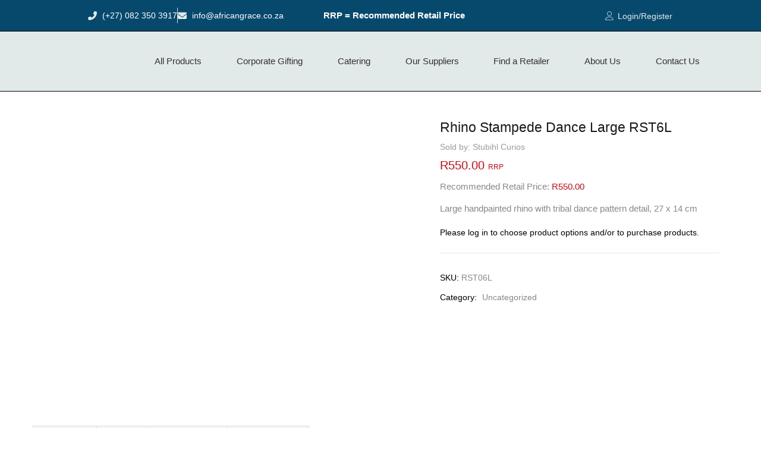

--- FILE ---
content_type: text/html; charset=UTF-8
request_url: https://africangrace.co.za/shop/uncategorized/rhino-stampede-dance-large-rst6l/
body_size: 37574
content:
<!DOCTYPE html><html lang="en-ZA"><head><script data-no-optimize="1">var litespeed_docref=sessionStorage.getItem("litespeed_docref");litespeed_docref&&(Object.defineProperty(document,"referrer",{get:function(){return litespeed_docref}}),sessionStorage.removeItem("litespeed_docref"));</script> <meta charset="UTF-8"><meta name="viewport" content="width=device-width, initial-scale=1.0, viewport-fit=cover" /><meta name='robots' content='index, follow, max-image-preview:large, max-snippet:-1, max-video-preview:-1' /><title>Rhino Stampede Dance Large RST6L - African Grace</title><link rel="canonical" href="https://africangrace.co.za/shop/ornamental-decor/sculptures-animals/rhino-stampede-dance-large-rst6l/" /><meta property="og:locale" content="en_US" /><meta property="og:type" content="article" /><meta property="og:title" content="Rhino Stampede Dance Large RST6L - African Grace" /><meta property="og:description" content="Large handpainted rhino with tribal dance pattern detail, 27 x 14 cm" /><meta property="og:url" content="https://africangrace.co.za/shop/ornamental-decor/sculptures-animals/rhino-stampede-dance-large-rst6l/" /><meta property="og:site_name" content="African Grace" /><meta property="article:modified_time" content="2024-12-13T14:45:32+00:00" /><meta property="og:image" content="https://africangrace.co.za/wp-content/uploads/2021/09/RST6.png" /><meta property="og:image:width" content="724" /><meta property="og:image:height" content="557" /><meta property="og:image:type" content="image/png" /><meta name="twitter:card" content="summary_large_image" /> <script type="application/ld+json" class="yoast-schema-graph">{"@context":"https://schema.org","@graph":[{"@type":"WebPage","@id":"https://africangrace.co.za/shop/ornamental-decor/sculptures-animals/rhino-stampede-dance-large-rst6l/","url":"https://africangrace.co.za/shop/ornamental-decor/sculptures-animals/rhino-stampede-dance-large-rst6l/","name":"Rhino Stampede Dance Large RST6L - African Grace","isPartOf":{"@id":"https://africangrace.co.za/#website"},"primaryImageOfPage":{"@id":"https://africangrace.co.za/shop/ornamental-decor/sculptures-animals/rhino-stampede-dance-large-rst6l/#primaryimage"},"image":{"@id":"https://africangrace.co.za/shop/ornamental-decor/sculptures-animals/rhino-stampede-dance-large-rst6l/#primaryimage"},"thumbnailUrl":"https://africangrace.co.za/wp-content/uploads/2021/09/RST6.png","datePublished":"2023-01-13T15:35:37+00:00","dateModified":"2024-12-13T14:45:32+00:00","breadcrumb":{"@id":"https://africangrace.co.za/shop/ornamental-decor/sculptures-animals/rhino-stampede-dance-large-rst6l/#breadcrumb"},"inLanguage":"en-ZA","potentialAction":[{"@type":"ReadAction","target":["https://africangrace.co.za/shop/ornamental-decor/sculptures-animals/rhino-stampede-dance-large-rst6l/"]}]},{"@type":"ImageObject","inLanguage":"en-ZA","@id":"https://africangrace.co.za/shop/ornamental-decor/sculptures-animals/rhino-stampede-dance-large-rst6l/#primaryimage","url":"https://africangrace.co.za/wp-content/uploads/2021/09/RST6.png","contentUrl":"https://africangrace.co.za/wp-content/uploads/2021/09/RST6.png","width":724,"height":557},{"@type":"BreadcrumbList","@id":"https://africangrace.co.za/shop/ornamental-decor/sculptures-animals/rhino-stampede-dance-large-rst6l/#breadcrumb","itemListElement":[{"@type":"ListItem","position":1,"name":"Home","item":"https://africangrace.co.za/"},{"@type":"ListItem","position":2,"name":"Shop","item":"https://africangrace.co.za/shop/"},{"@type":"ListItem","position":3,"name":"Rhino Stampede Dance Large RST6L"}]},{"@type":"WebSite","@id":"https://africangrace.co.za/#website","url":"https://africangrace.co.za/","name":"African Grace","description":"Browse Authentic African Curios","publisher":{"@id":"https://africangrace.co.za/#organization"},"potentialAction":[{"@type":"SearchAction","target":{"@type":"EntryPoint","urlTemplate":"https://africangrace.co.za/?s={search_term_string}"},"query-input":{"@type":"PropertyValueSpecification","valueRequired":true,"valueName":"search_term_string"}}],"inLanguage":"en-ZA"},{"@type":"Organization","@id":"https://africangrace.co.za/#organization","name":"African Grace","url":"https://africangrace.co.za/","logo":{"@type":"ImageObject","inLanguage":"en-ZA","@id":"https://africangrace.co.za/#/schema/logo/image/","url":"https://africangrace.co.za/wp-content/uploads/2021/12/cropped-African-Grace-logo.png","contentUrl":"https://africangrace.co.za/wp-content/uploads/2021/12/cropped-African-Grace-logo.png","width":625,"height":300,"caption":"African Grace"},"image":{"@id":"https://africangrace.co.za/#/schema/logo/image/"}}]}</script> <link rel='dns-prefetch' href='//maps.googleapis.com' /><link rel='dns-prefetch' href='//www.google.com' /><link rel='dns-prefetch' href='//challenges.cloudflare.com' /><link rel='dns-prefetch' href='//fonts.googleapis.com' /><link rel='dns-prefetch' href='//use.fontawesome.com' /><link rel="alternate" type="application/rss+xml" title="African Grace &raquo; Feed" href="https://africangrace.co.za/feed/" /><link rel="alternate" type="application/rss+xml" title="African Grace &raquo; Comments Feed" href="https://africangrace.co.za/comments/feed/" /><link rel="alternate" type="application/rss+xml" title="African Grace &raquo; Rhino Stampede Dance Large RST6L Comments Feed" href="https://africangrace.co.za/shop/uncategorized/rhino-stampede-dance-large-rst6l/feed/" /><link rel="alternate" title="oEmbed (JSON)" type="application/json+oembed" href="https://africangrace.co.za/wp-json/oembed/1.0/embed?url=https%3A%2F%2Fafricangrace.co.za%2Fshop%2Funcategorized%2Frhino-stampede-dance-large-rst6l%2F" /><link rel="alternate" title="oEmbed (XML)" type="text/xml+oembed" href="https://africangrace.co.za/wp-json/oembed/1.0/embed?url=https%3A%2F%2Fafricangrace.co.za%2Fshop%2Funcategorized%2Frhino-stampede-dance-large-rst6l%2F&#038;format=xml" /><style id='wp-img-auto-sizes-contain-inline-css' type='text/css'>img:is([sizes=auto i],[sizes^="auto," i]){contain-intrinsic-size:3000px 1500px}
/*# sourceURL=wp-img-auto-sizes-contain-inline-css */</style><link data-optimized="2" rel="stylesheet" href="https://africangrace.co.za/wp-content/litespeed/css/dda186e078ac68b964a3d8c83fd19aeb.css?ver=b3e47" /><style id='classic-theme-styles-inline-css' type='text/css'>/*! This file is auto-generated */
.wp-block-button__link{color:#fff;background-color:#32373c;border-radius:9999px;box-shadow:none;text-decoration:none;padding:calc(.667em + 2px) calc(1.333em + 2px);font-size:1.125em}.wp-block-file__button{background:#32373c;color:#fff;text-decoration:none}
/*# sourceURL=/wp-includes/css/classic-themes.min.css */</style><style id='font-awesome-svg-styles-default-inline-css' type='text/css'>.svg-inline--fa {
  display: inline-block;
  height: 1em;
  overflow: visible;
  vertical-align: -.125em;
}
/*# sourceURL=font-awesome-svg-styles-default-inline-css */</style><style id='font-awesome-svg-styles-inline-css' type='text/css'>.wp-block-font-awesome-icon svg::before,
   .wp-rich-text-font-awesome-icon svg::before {content: unset;}
/*# sourceURL=font-awesome-svg-styles-inline-css */</style><style id='global-styles-inline-css' type='text/css'>:root{--wp--preset--aspect-ratio--square: 1;--wp--preset--aspect-ratio--4-3: 4/3;--wp--preset--aspect-ratio--3-4: 3/4;--wp--preset--aspect-ratio--3-2: 3/2;--wp--preset--aspect-ratio--2-3: 2/3;--wp--preset--aspect-ratio--16-9: 16/9;--wp--preset--aspect-ratio--9-16: 9/16;--wp--preset--color--black: #000000;--wp--preset--color--cyan-bluish-gray: #abb8c3;--wp--preset--color--white: #ffffff;--wp--preset--color--pale-pink: #f78da7;--wp--preset--color--vivid-red: #cf2e2e;--wp--preset--color--luminous-vivid-orange: #ff6900;--wp--preset--color--luminous-vivid-amber: #fcb900;--wp--preset--color--light-green-cyan: #7bdcb5;--wp--preset--color--vivid-green-cyan: #00d084;--wp--preset--color--pale-cyan-blue: #8ed1fc;--wp--preset--color--vivid-cyan-blue: #0693e3;--wp--preset--color--vivid-purple: #9b51e0;--wp--preset--gradient--vivid-cyan-blue-to-vivid-purple: linear-gradient(135deg,rgb(6,147,227) 0%,rgb(155,81,224) 100%);--wp--preset--gradient--light-green-cyan-to-vivid-green-cyan: linear-gradient(135deg,rgb(122,220,180) 0%,rgb(0,208,130) 100%);--wp--preset--gradient--luminous-vivid-amber-to-luminous-vivid-orange: linear-gradient(135deg,rgb(252,185,0) 0%,rgb(255,105,0) 100%);--wp--preset--gradient--luminous-vivid-orange-to-vivid-red: linear-gradient(135deg,rgb(255,105,0) 0%,rgb(207,46,46) 100%);--wp--preset--gradient--very-light-gray-to-cyan-bluish-gray: linear-gradient(135deg,rgb(238,238,238) 0%,rgb(169,184,195) 100%);--wp--preset--gradient--cool-to-warm-spectrum: linear-gradient(135deg,rgb(74,234,220) 0%,rgb(151,120,209) 20%,rgb(207,42,186) 40%,rgb(238,44,130) 60%,rgb(251,105,98) 80%,rgb(254,248,76) 100%);--wp--preset--gradient--blush-light-purple: linear-gradient(135deg,rgb(255,206,236) 0%,rgb(152,150,240) 100%);--wp--preset--gradient--blush-bordeaux: linear-gradient(135deg,rgb(254,205,165) 0%,rgb(254,45,45) 50%,rgb(107,0,62) 100%);--wp--preset--gradient--luminous-dusk: linear-gradient(135deg,rgb(255,203,112) 0%,rgb(199,81,192) 50%,rgb(65,88,208) 100%);--wp--preset--gradient--pale-ocean: linear-gradient(135deg,rgb(255,245,203) 0%,rgb(182,227,212) 50%,rgb(51,167,181) 100%);--wp--preset--gradient--electric-grass: linear-gradient(135deg,rgb(202,248,128) 0%,rgb(113,206,126) 100%);--wp--preset--gradient--midnight: linear-gradient(135deg,rgb(2,3,129) 0%,rgb(40,116,252) 100%);--wp--preset--font-size--small: 13px;--wp--preset--font-size--medium: 20px;--wp--preset--font-size--large: 36px;--wp--preset--font-size--x-large: 42px;--wp--preset--spacing--20: 0.44rem;--wp--preset--spacing--30: 0.67rem;--wp--preset--spacing--40: 1rem;--wp--preset--spacing--50: 1.5rem;--wp--preset--spacing--60: 2.25rem;--wp--preset--spacing--70: 3.38rem;--wp--preset--spacing--80: 5.06rem;--wp--preset--shadow--natural: 6px 6px 9px rgba(0, 0, 0, 0.2);--wp--preset--shadow--deep: 12px 12px 50px rgba(0, 0, 0, 0.4);--wp--preset--shadow--sharp: 6px 6px 0px rgba(0, 0, 0, 0.2);--wp--preset--shadow--outlined: 6px 6px 0px -3px rgb(255, 255, 255), 6px 6px rgb(0, 0, 0);--wp--preset--shadow--crisp: 6px 6px 0px rgb(0, 0, 0);}:where(.is-layout-flex){gap: 0.5em;}:where(.is-layout-grid){gap: 0.5em;}body .is-layout-flex{display: flex;}.is-layout-flex{flex-wrap: wrap;align-items: center;}.is-layout-flex > :is(*, div){margin: 0;}body .is-layout-grid{display: grid;}.is-layout-grid > :is(*, div){margin: 0;}:where(.wp-block-columns.is-layout-flex){gap: 2em;}:where(.wp-block-columns.is-layout-grid){gap: 2em;}:where(.wp-block-post-template.is-layout-flex){gap: 1.25em;}:where(.wp-block-post-template.is-layout-grid){gap: 1.25em;}.has-black-color{color: var(--wp--preset--color--black) !important;}.has-cyan-bluish-gray-color{color: var(--wp--preset--color--cyan-bluish-gray) !important;}.has-white-color{color: var(--wp--preset--color--white) !important;}.has-pale-pink-color{color: var(--wp--preset--color--pale-pink) !important;}.has-vivid-red-color{color: var(--wp--preset--color--vivid-red) !important;}.has-luminous-vivid-orange-color{color: var(--wp--preset--color--luminous-vivid-orange) !important;}.has-luminous-vivid-amber-color{color: var(--wp--preset--color--luminous-vivid-amber) !important;}.has-light-green-cyan-color{color: var(--wp--preset--color--light-green-cyan) !important;}.has-vivid-green-cyan-color{color: var(--wp--preset--color--vivid-green-cyan) !important;}.has-pale-cyan-blue-color{color: var(--wp--preset--color--pale-cyan-blue) !important;}.has-vivid-cyan-blue-color{color: var(--wp--preset--color--vivid-cyan-blue) !important;}.has-vivid-purple-color{color: var(--wp--preset--color--vivid-purple) !important;}.has-black-background-color{background-color: var(--wp--preset--color--black) !important;}.has-cyan-bluish-gray-background-color{background-color: var(--wp--preset--color--cyan-bluish-gray) !important;}.has-white-background-color{background-color: var(--wp--preset--color--white) !important;}.has-pale-pink-background-color{background-color: var(--wp--preset--color--pale-pink) !important;}.has-vivid-red-background-color{background-color: var(--wp--preset--color--vivid-red) !important;}.has-luminous-vivid-orange-background-color{background-color: var(--wp--preset--color--luminous-vivid-orange) !important;}.has-luminous-vivid-amber-background-color{background-color: var(--wp--preset--color--luminous-vivid-amber) !important;}.has-light-green-cyan-background-color{background-color: var(--wp--preset--color--light-green-cyan) !important;}.has-vivid-green-cyan-background-color{background-color: var(--wp--preset--color--vivid-green-cyan) !important;}.has-pale-cyan-blue-background-color{background-color: var(--wp--preset--color--pale-cyan-blue) !important;}.has-vivid-cyan-blue-background-color{background-color: var(--wp--preset--color--vivid-cyan-blue) !important;}.has-vivid-purple-background-color{background-color: var(--wp--preset--color--vivid-purple) !important;}.has-black-border-color{border-color: var(--wp--preset--color--black) !important;}.has-cyan-bluish-gray-border-color{border-color: var(--wp--preset--color--cyan-bluish-gray) !important;}.has-white-border-color{border-color: var(--wp--preset--color--white) !important;}.has-pale-pink-border-color{border-color: var(--wp--preset--color--pale-pink) !important;}.has-vivid-red-border-color{border-color: var(--wp--preset--color--vivid-red) !important;}.has-luminous-vivid-orange-border-color{border-color: var(--wp--preset--color--luminous-vivid-orange) !important;}.has-luminous-vivid-amber-border-color{border-color: var(--wp--preset--color--luminous-vivid-amber) !important;}.has-light-green-cyan-border-color{border-color: var(--wp--preset--color--light-green-cyan) !important;}.has-vivid-green-cyan-border-color{border-color: var(--wp--preset--color--vivid-green-cyan) !important;}.has-pale-cyan-blue-border-color{border-color: var(--wp--preset--color--pale-cyan-blue) !important;}.has-vivid-cyan-blue-border-color{border-color: var(--wp--preset--color--vivid-cyan-blue) !important;}.has-vivid-purple-border-color{border-color: var(--wp--preset--color--vivid-purple) !important;}.has-vivid-cyan-blue-to-vivid-purple-gradient-background{background: var(--wp--preset--gradient--vivid-cyan-blue-to-vivid-purple) !important;}.has-light-green-cyan-to-vivid-green-cyan-gradient-background{background: var(--wp--preset--gradient--light-green-cyan-to-vivid-green-cyan) !important;}.has-luminous-vivid-amber-to-luminous-vivid-orange-gradient-background{background: var(--wp--preset--gradient--luminous-vivid-amber-to-luminous-vivid-orange) !important;}.has-luminous-vivid-orange-to-vivid-red-gradient-background{background: var(--wp--preset--gradient--luminous-vivid-orange-to-vivid-red) !important;}.has-very-light-gray-to-cyan-bluish-gray-gradient-background{background: var(--wp--preset--gradient--very-light-gray-to-cyan-bluish-gray) !important;}.has-cool-to-warm-spectrum-gradient-background{background: var(--wp--preset--gradient--cool-to-warm-spectrum) !important;}.has-blush-light-purple-gradient-background{background: var(--wp--preset--gradient--blush-light-purple) !important;}.has-blush-bordeaux-gradient-background{background: var(--wp--preset--gradient--blush-bordeaux) !important;}.has-luminous-dusk-gradient-background{background: var(--wp--preset--gradient--luminous-dusk) !important;}.has-pale-ocean-gradient-background{background: var(--wp--preset--gradient--pale-ocean) !important;}.has-electric-grass-gradient-background{background: var(--wp--preset--gradient--electric-grass) !important;}.has-midnight-gradient-background{background: var(--wp--preset--gradient--midnight) !important;}.has-small-font-size{font-size: var(--wp--preset--font-size--small) !important;}.has-medium-font-size{font-size: var(--wp--preset--font-size--medium) !important;}.has-large-font-size{font-size: var(--wp--preset--font-size--large) !important;}.has-x-large-font-size{font-size: var(--wp--preset--font-size--x-large) !important;}
:where(.wp-block-post-template.is-layout-flex){gap: 1.25em;}:where(.wp-block-post-template.is-layout-grid){gap: 1.25em;}
:where(.wp-block-term-template.is-layout-flex){gap: 1.25em;}:where(.wp-block-term-template.is-layout-grid){gap: 1.25em;}
:where(.wp-block-columns.is-layout-flex){gap: 2em;}:where(.wp-block-columns.is-layout-grid){gap: 2em;}
:root :where(.wp-block-pullquote){font-size: 1.5em;line-height: 1.6;}
/*# sourceURL=global-styles-inline-css */</style><style id='woocommerce-inline-inline-css' type='text/css'>.woocommerce form .form-row .required { visibility: visible; }
/*# sourceURL=woocommerce-inline-inline-css */</style><style id='woo-variation-swatches-inline-css' type='text/css'>:root {
--wvs-tick:url("data:image/svg+xml;utf8,%3Csvg filter='drop-shadow(0px 0px 2px rgb(0 0 0 / .8))' xmlns='http://www.w3.org/2000/svg'  viewBox='0 0 30 30'%3E%3Cpath fill='none' stroke='%23ffffff' stroke-linecap='round' stroke-linejoin='round' stroke-width='4' d='M4 16L11 23 27 7'/%3E%3C/svg%3E");

--wvs-cross:url("data:image/svg+xml;utf8,%3Csvg filter='drop-shadow(0px 0px 5px rgb(255 255 255 / .6))' xmlns='http://www.w3.org/2000/svg' width='72px' height='72px' viewBox='0 0 24 24'%3E%3Cpath fill='none' stroke='%23ff0000' stroke-linecap='round' stroke-width='0.6' d='M5 5L19 19M19 5L5 19'/%3E%3C/svg%3E");
--wvs-single-product-item-width:30px;
--wvs-single-product-item-height:30px;
--wvs-single-product-item-font-size:16px}
/*# sourceURL=woo-variation-swatches-inline-css */</style><link rel='stylesheet' id='font-awesome-official-css' href='https://use.fontawesome.com/releases/v6.4.0/css/all.css' type='text/css' media='all' integrity="sha384-iw3OoTErCYJJB9mCa8LNS2hbsQ7M3C0EpIsO/H5+EGAkPGc6rk+V8i04oW/K5xq0" crossorigin="anonymous" /><style id='urna-style-inline-css' type='text/css'>:root {--tb-theme-color: #ca0815;--tb-theme-color-hover: #bf0713;--tb-theme-color-second: #ff9c00;--tb-theme-bg-buy-now: #ffae00;--tb-theme-bg-buy-now-hover: #e59c00;}:root {--tb-text-primary-font: Poppins, sans-serif;}
/*# sourceURL=urna-style-inline-css */</style><link rel='stylesheet' id='font-awesome-official-v4shim-css' href='https://use.fontawesome.com/releases/v6.4.0/css/v4-shims.css' type='text/css' media='all' integrity="sha384-TjXU13dTMPo+5ZlOUI1IGXvpmajjoetPqbUJqTx+uZ1bGwylKHNEItuVe/mg/H6l" crossorigin="anonymous" /> <script type="text/template" id="tmpl-variation-template"><div class="woocommerce-variation-description">{{{ data.variation.variation_description }}}</div>
	<div class="woocommerce-variation-price">{{{ data.variation.price_html }}}</div>
	<div class="woocommerce-variation-availability">{{{ data.variation.availability_html }}}</div></script> <script type="text/template" id="tmpl-unavailable-variation-template"><p role="alert">Sorry, this product is unavailable. Please choose a different combination.</p></script> <script type="text/javascript" src="https://africangrace.co.za/wp-includes/js/jquery/jquery.min.js" id="jquery-core-js"></script> <script type="text/javascript" src="https://africangrace.co.za/wp-includes/js/jquery/jquery-migrate.min.js" id="jquery-migrate-js"></script> <script id="wp-i18n-js-after" type="litespeed/javascript">wp.i18n.setLocaleData({'text direction\u0004ltr':['ltr']})</script> <script id="moment-js-after" type="litespeed/javascript">moment.updateLocale('en_ZA',{"months":["January","February","March","April","May","June","July","August","September","October","November","December"],"monthsShort":["Jan","Feb","Mar","Apr","May","Jun","Jul","Aug","Sep","Oct","Nov","Dec"],"weekdays":["Sunday","Monday","Tuesday","Wednesday","Thursday","Friday","Saturday"],"weekdaysShort":["Sun","Mon","Tue","Wed","Thu","Fri","Sat"],"week":{"dow":1},"longDateFormat":{"LT":"g:i a","LTS":null,"L":null,"LL":"j F Y","LLL":"j F Y H:i","LLLL":null}})</script> <script id="dokan-util-helper-js-extra" type="litespeed/javascript">var dokan_helper={"i18n_date_format":"j F Y","i18n_time_format":"g:i a","week_starts_day":"1","reverse_withdrawal":{"enabled":!1},"timepicker_locale":{"am":"am","pm":"pm","AM":"AM","PM":"PM","hr":"hr","hrs":"hrs","mins":"mins"},"daterange_picker_local":{"toLabel":"To","firstDay":1,"fromLabel":"From","separator":" - ","weekLabel":"W","applyLabel":"Apply","cancelLabel":"Clear","customRangeLabel":"Custom","daysOfWeek":["Su","Mo","Tu","We","Th","Fr","Sa"],"monthNames":["January","February","March","April","May","June","July","August","September","October","November","December"]},"sweetalert_local":{"cancelButtonText":"Cancel","closeButtonText":"Close","confirmButtonText":"OK","denyButtonText":"No","closeButtonAriaLabel":"Close this dialog"}};var dokan={"ajaxurl":"https://africangrace.co.za/wp-admin/admin-ajax.php","nonce":"222624a73d","order_nonce":"42838d343b","product_edit_nonce":"46d7a3dc2b","ajax_loader":"https://africangrace.co.za/wp-content/plugins/dokan-lite/assets/images/ajax-loader.gif","seller":{"available":"Available","notAvailable":"Not Available"},"delete_confirm":"Are you sure?","wrong_message":"Something went wrong. Please try again.","vendor_percentage":"","commission_type":"","rounding_precision":"6","mon_decimal_point":".","currency_format_num_decimals":"2","currency_format_symbol":"R","currency_format_decimal_sep":".","currency_format_thousand_sep":",","currency_format":"%s%v","round_at_subtotal":"no","product_types":{"simple":"Simple","variable":"Variable","external":"External/Affiliate product","grouped":"Group Product"},"loading_img":"https://africangrace.co.za/wp-content/plugins/dokan-lite/assets/images/loading.gif","store_product_search_nonce":"e08eebd935","i18n_download_permission":"Are you sure you want to revoke access to this download?","i18n_download_access":"Could not grant access - the user may already have permission for this file or billing email is not set. Ensure the billing email is set, and the order has been saved.","maximum_tags_select_length":"-1","modal_header_color":"#e2e9e9","i18n_location_name":"Please provide a location name!","i18n_location_state":"Please provide","i18n_country_name":"Please provide a country!","i18n_invalid":"Failed! Somthing went wrong","i18n_chat_message":"Facebook SDK is not found, or blocked by the browser. Can not initialize the chat.","i18n_sms_code":"Insert SMS code","i18n_gravater":"Upload a Photo","i18n_phone_number":"Insert Phone No.","dokan_pro_i18n":{"dokan":{"domain":"dokan","locale_data":{"dokan":{"":{"domain":"dokan","lang":"en_ZA"}}}}},"dokan_i18n_negative_value_not_approved":"Value can not be null or negative","dokan_i18n_value_set_successfully":"Value successfully set","dokan_i18n_deactivated_successfully":"Deactivated successfully.","i18n_choose_featured_img":"Upload featured image","i18n_choose_file":"Choose a file","i18n_choose_gallery":"Add Images to Product Gallery","i18n_choose_featured_img_btn_text":"Set featured image","i18n_choose_file_btn_text":"Insert file URL","i18n_choose_gallery_btn_text":"Add to gallery","duplicates_attribute_messg":"Sorry, this attribute option already exists, Try a different one.","variation_unset_warning":"Warning! This product will not have any variations if this option is not checked.","new_attribute_prompt":"Enter a name for the new attribute term:","remove_attribute":"Remove this attribute?","dokan_placeholder_img_src":"https://africangrace.co.za/wp-content/uploads/2021/06/sub-products-icon-e1620989055160-280x280.png","add_variation_nonce":"2d6a8d4c17","link_variation_nonce":"d67d4c7a30","delete_variations_nonce":"7cef3d4062","load_variations_nonce":"92679d1b98","save_variations_nonce":"cdb0e9acb3","bulk_edit_variations_nonce":"bac220be81","i18n_link_all_variations":"Are you sure you want to link all variations? This will create a new variation for each and every possible combination of variation attributes (max 50 per run).","i18n_enter_a_value":"Enter a value","i18n_enter_menu_order":"Variation menu order (determines position in the list of variations)","i18n_enter_a_value_fixed_or_percent":"Enter a value (fixed or %)","i18n_delete_all_variations":"Are you sure you want to delete all variations? This cannot be undone.","i18n_last_warning":"Last warning, are you sure?","i18n_choose_image":"Choose an image","i18n_set_image":"Set variation image","i18n_variation_added":"variation added","i18n_variations_added":"variations added","i18n_no_variations_added":"No variations added","i18n_remove_variation":"Are you sure you want to remove this variation?","i18n_scheduled_sale_start":"Sale start date (YYYY-MM-DD format or leave blank)","i18n_scheduled_sale_end":"Sale end date (YYYY-MM-DD format or leave blank)","i18n_edited_variations":"Save changes before changing page?","i18n_variation_count_single":"%qty% variation","i18n_variation_count_plural":"%qty% variations","i18n_no_result_found":"No Result Found","i18n_sales_price_error":"Please insert value less than the regular price!","i18n_decimal_error":"Please enter with one decimal point (.) without thousand separators.","i18n_mon_decimal_error":"Please enter with one monetary decimal point (.) without thousand separators and currency symbols.","i18n_country_iso_error":"Please enter in country code with two capital letters.","i18n_sale_less_than_regular_error":"Please enter in a value less than the regular price.","i18n_delete_product_notice":"This product has produced sales and may be linked to existing orders. Are you sure you want to delete it?","i18n_remove_personal_data_notice":"This action cannot be reversed. Are you sure you wish to erase personal data from the selected orders?","decimal_point":".","variations_per_page":"10","store_banner_dimension":{"width":625,"height":300,"flex-width":!0,"flex-height":!0},"selectAndCrop":"Select and Crop","chooseImage":"Choose Image","product_title_required":"Product title is required","product_category_required":"Product category is required","product_created_response":"Product created successfully","search_products_nonce":"2887c05cc9","search_products_tags_nonce":"6216382151","search_products_brands_nonce":"7cfdb8b369","search_customer_nonce":"58d4433901","i18n_matches_1":"One result is available, press enter to select it.","i18n_matches_n":"%qty% results are available, use up and down arrow keys to navigate.","i18n_no_matches":"No matches found","i18n_ajax_error":"Loading failed","i18n_input_too_short_1":"Please enter 1 or more characters","i18n_input_too_short_n":"Please enter %qty% or more characters","i18n_input_too_long_1":"Please delete 1 character","i18n_input_too_long_n":"Please delete %qty% characters","i18n_selection_too_long_1":"You can only select 1 item","i18n_selection_too_long_n":"You can only select %qty% items","i18n_load_more":"Loading more results\u2026","i18n_searching":"Searching\u2026","i18n_calculating":"Calculating","i18n_ok_text":"OK","i18n_cancel_text":"Cancel","i18n_attribute_label":"Attribute Name","i18n_date_format":"j F Y","dokan_banner_added_alert_msg":"Are you sure? You have uploaded banner but didn't click the Update Settings button!","update_settings":"Update Settings","search_downloadable_products_nonce":"b5062b5cbf","search_downloadable_products_placeholder":"Please enter 3 or more characters","product_vendors_can_create_tags":"off","product_inline_edit_nonce":"cbe1367bc4","is_vendor_enabled":"","not_enable_message":"Error! Your account is not enabled for selling, please contact the admin","all_categories":"All Categories","rest":{"root":"https://africangrace.co.za/wp-json/","nonce":"2ecc8b5867","version":"dokan/v1"},"api":null,"libs":[],"routeComponents":{"default":null},"routes":[],"urls":{"assetsUrl":"https://africangrace.co.za/wp-content/plugins/dokan-lite/assets","dashboardUrl":"https://africangrace.co.za/dashboard/?path=%2Fanalytics%2FOverview","storeUrl":""},"mark_received":{"nonce":"c7f2375dba","status_label":"Received","confirmation_msg":"Do you want to mark this order as received?","complete_status_label":"Complete"}}</script> <script id="wc-add-to-cart-js-extra" type="litespeed/javascript">var wc_add_to_cart_params={"ajax_url":"/wp-admin/admin-ajax.php","wc_ajax_url":"/?wc-ajax=%%endpoint%%","i18n_view_cart":"View basket","cart_url":"https://africangrace.co.za/cart/","is_cart":"","cart_redirect_after_add":"no"}</script> <script id="wc-single-product-js-extra" type="litespeed/javascript">var wc_single_product_params={"i18n_required_rating_text":"Please select a rating","i18n_rating_options":["1 of 5 stars","2 of 5 stars","3 of 5 stars","4 of 5 stars","5 of 5 stars"],"i18n_product_gallery_trigger_text":"View full-screen image gallery","review_rating_required":"no","flexslider":{"rtl":!1,"animation":"slide","smoothHeight":!0,"directionNav":!1,"controlNav":"thumbnails","slideshow":!1,"animationSpeed":500,"animationLoop":!1,"allowOneSlide":!1},"zoom_enabled":"1","zoom_options":[],"photoswipe_enabled":"1","photoswipe_options":{"shareEl":!1,"closeOnScroll":!1,"history":!1,"hideAnimationDuration":0,"showAnimationDuration":0},"flexslider_enabled":"1"}</script> <script id="woocommerce-js-extra" type="litespeed/javascript">var woocommerce_params={"ajax_url":"/wp-admin/admin-ajax.php","wc_ajax_url":"/?wc-ajax=%%endpoint%%","i18n_password_show":"Show password","i18n_password_hide":"Hide password"}</script> <script id="wp-a11y-js-translations" type="litespeed/javascript">(function(domain,translations){var localeData=translations.locale_data[domain]||translations.locale_data.messages;localeData[""].domain=domain;wp.i18n.setLocaleData(localeData,domain)})("default",{"translation-revision-date":"2025-12-13 06:27:29+0000","generator":"GlotPress\/4.0.3","domain":"messages","locale_data":{"messages":{"":{"domain":"messages","plural-forms":"nplurals=2; plural=n != 1;","lang":"en_ZA"},"Notifications":["Notifications"]}},"comment":{"reference":"wp-includes\/js\/dist\/a11y.js"}})</script> <script type="text/javascript" src="https://africangrace.co.za/wp-includes/js/underscore.min.js" id="underscore-js"></script> <script id="wp-util-js-extra" type="litespeed/javascript">var _wpUtilSettings={"ajax":{"url":"/wp-admin/admin-ajax.php"}}</script> <script id="dokan-google-recaptcha-js-extra" type="litespeed/javascript">var dokan_google_recaptcha={"recaptcha_sitekey":"6LeJatAmAAAAABp82z2ONMFDvB16fDR2OPN6p7_f"}</script> <script type="litespeed/javascript" data-src="https://www.google.com/recaptcha/api.js?render=6LeJatAmAAAAABp82z2ONMFDvB16fDR2OPN6p7_f&amp;ver=4.2.7" id="dokan-google-recaptcha-js"></script> <script id="wc-add-to-cart-variation-js-extra" type="litespeed/javascript">var wc_add_to_cart_variation_params={"wc_ajax_url":"/?wc-ajax=%%endpoint%%","i18n_no_matching_variations_text":"Sorry, no products matched your selection. Please choose a different combination.","i18n_make_a_selection_text":"Please select some product options before adding this product to your basket.","i18n_unavailable_text":"Sorry, this product is unavailable. Please choose a different combination.","i18n_reset_alert_text":"Your selection has been reset. Please select some product options before adding this product to your cart.","woo_variation_swatches_ajax_variation_threshold_min":"30","woo_variation_swatches_ajax_variation_threshold_max":"100","woo_variation_swatches_total_children":{}}</script> <link rel="https://api.w.org/" href="https://africangrace.co.za/wp-json/" /><link rel="alternate" title="JSON" type="application/json" href="https://africangrace.co.za/wp-json/wp/v2/product/66914" /><meta name="generator" content="WordPress 6.9" /><meta name="generator" content="WooCommerce 10.4.3" /><link rel='shortlink' href='https://africangrace.co.za/?p=66914' /><style type="text/css">.head-btn-supplier-assistance { display: none; }</style><style type="text/css">.head-mini-cart { display: none; }</style><style>.single-product .product_meta .tagged_as { display: none; }</style><style id="dokan-layout-inline-css">:root {--dokan-button-text-color: #5E5E5E;--dokan-button-secondary-text-color: #e2e9e9;--dokan-button-tertiary-text-color: #e2e9e9;--dokan-button-hover-text-color: #000000;--dokan-button-secondary-hover-text-color: #e2e9e9;--dokan-button-tertiary-hover-text-color: #e2e9e9;--dokan-button-background-color: #e2e9e9;--dokan-button-secondary-background-color: #5E5E5E;--dokan-button-tertiary-background-color: transparent;--dokan-button-hover-background-color: #B1BEBE;--dokan-button-secondary-hover-background-color: #BDECF2;--dokan-button-tertiary-hover-background-color: #BDECF2;--dokan-button-border-color: #B1BEBE;--dokan-button-secondary-border-color: #B1BEBE;--dokan-button-tertiary-border-color: transparent;--dokan-button-hover-border-color: #B1BEBE;--dokan-button-secondary-hover-border-color: #B1BEBE;--dokan-button-tertiary-hover-border-color: #BDECF2;--dokan-sidebar-text-color: #000000;--dokan-sidebar-hover-text-color: #000000;--dokan-sidebar-background-color: #FFFFFF;--dokan-sidebar-hover-background-color: #e2e9e9;--dokan-link-color: #e2e9e9;--dokan-link-hover-color: #FFFFFF;}</style><style>.dokan-dashboard-wrap .dokan-form-group #insert-media-button,
            input[type="submit"].dokan-btn-theme, a.dokan-btn-theme, .dokan-btn-theme {
                color: #5E5E5E !important;
                background-color: #e2e9e9 !important;
                border-color: #B1BEBE !important;
            }

            .dokan-btn-theme.active,
            .dokan-dashboard-wrap .button,
            .dokan-dashboard-wrap .button-link,
            .open .dropdown-toggle.dokan-btn-theme,
            .open .dropdown-togglea.dokan-btn-theme,
            input[type="submit"].dokan-btn-theme:hover,
            input[type="submit"].dokan-btn-theme:focus,
            input[type="submit"].dokan-btn-theme:active,
            a.dokan-btn-theme:hover, .dokan-btn-theme:hover,
            a.dokan-btn-theme:focus, .dokan-btn-theme:focus,
            a.dokan-btn-theme:active, .dokan-btn-theme:active,
            .dokan-geo-filters-column .dokan-geo-product-search-btn,
            .open .dropdown-toggleinput[type="submit"].dokan-btn-theme,
            .dokan-dashboard-wrap .dokan-subscription-content .pack_price,
            .dokan-dashboard-wrap .dokan-dashboard-content .wpo_wcpdf:hover,
            .dashboard-content-area .woocommerce-importer .wc-actions a.button,
            .dokan-dashboard-wrap .dokan-form-group #insert-media-button:hover,
            input[type="submit"].dokan-btn-theme.active, a.dokan-btn-theme.active,
            .dokan-dashboard-wrap .dokan-modal-content .modal-footer .inner button,
            .dashboard-content-area .woocommerce-importer .wc-actions button.button-next,
            .wc-setup .wc-setup-content .checkbox input[type=checkbox]:checked + label::before,
            .dokan-dashboard-wrap .dokan-dashboard-content .dokan-btn:not(.disconnect, .wc-pao-remove-option, .dokan-btn-success):hover,
            .dokan-dashboard-wrap .dokan-dashboard-content .dokan-btn:not(.disconnect, .wc-pao-remove-option, .dokan-btn-success):focus,
            .dokan-dashboard-wrap .dokan-dashboard-content #delivery-time-calendar .fc-button-primary:not(.fc-button-active):not(:disabled):hover {
                color: #000000 !important;
                border-color: #B1BEBE !important;
                background-color: #B1BEBE !important;
            }

            .dokan-dashboard-wrap .dokan-dashboard-content .active-title,
            #dokan-store-listing-filter-wrap .right .toggle-view .active,
            .dokan-dashboard-wrap .dokan-settings-area .dokan-page-help p a,
            .dokan-dashboard-wrap .dokan-dashboard-header .entry-title small a,
            .dokan-dashboard-wrap .dokan-settings-area .dokan-ajax-response + a,
            .dokan-dashboard-wrap .dokan-settings-area .dokan-pa-all-addons div a,
            .dokan-dashboard-wrap .dokan-subscription-content .seller_subs_info p span,
            .dokan-table.product-listing-table .product-advertisement-th i.fa-stack-2x,
            .dokan-dashboard-wrap .dokan-stuffs-content .entry-title span.dokan-right a,
            .dokan-dashboard-wrap .dokan-settings-area #dokan-shipping-zone .router-link-active,
            .dokan-dashboard-wrap .dokan-settings-area .dokan-ajax-response ~ .dokan-text-left p a,
            .dokan-dashboard-wrap .dokan-settings-area .dokan-pa-create-addons .back-to-addon-lists-btn,
            .dokan-dashboard-wrap .dokan-withdraw-content .dokan-panel-inner-container .dokan-w8 strong a,
            .dokan-dashboard-wrap .dokan-settings-area #dokan-shipping-zone .dokan-form-group .limit-location-link,
            .dokan-dashboard-wrap .dashboard-content-area .woocommerce-importer .woocommerce-importer-done::before,
            .dokan-dashboard-wrap .dokan-dashboard-content .dokan-analytics-vendor-earning-section .vendor-earning,
            .product-edit-new-container .dokan-proudct-advertisement .dokan-section-heading h2 span.fa-stack i.fa-stack-2x {
                color: #e2e9e9 !important;
            }

            .dokan-dashboard .dokan-dash-sidebar,
            .wc-setup .wc-setup-steps li.done::before,
            .dokan-dashboard .dokan-dash-sidebar ul.dokan-dashboard-menu,
            .dokan-dashboard-wrap #customer-info-container .info-field .icon,
            .dokan-dashboard-wrap .dashboard-widget .dokan-dashboard-announce-unread,
            .dokan-dashboard-wrap .dokan-dashboard-content #vendor-own-coupon .code:hover {
                background-color: #FFFFFF !important;
            }

            .dokan-dashboard .dokan-dash-sidebar ul.dokan-dashboard-menu li a,
            .dokan-dashboard .dokan-dash-sidebar ul.dokan-dashboard-menu li.active a,
            .dokan-dashboard .dokan-dash-sidebar ul.dokan-dashboard-menu li a:hover {
                color: #000000 !important;
            }

            .dokan-dashboard .dokan-dash-sidebar ul.dokan-dashboard-menu li a:hover,
            .dokan-dashboard .dokan-dash-sidebar ul.dokan-dashboard-menu li.active a {
                color: #000000 !important;
            }

            .dokan-dashboard .dokan-dash-sidebar ul.dokan-dashboard-menu li.active,
            .dokan-dashboard .dokan-dash-sidebar ul.dokan-dashboard-menu li:hover,
            .dokan-dashboard .dokan-dash-sidebar ul.dokan-dashboard-menu li.active,
            .dokan-dashboard .dokan-dash-sidebar ul.dokan-dashboard-menu li.dokan-common-links a:hover {
                background-color: #e2e9e9 !important;
            }

            .dokan-dashboard .dokan-dash-sidebar ul.dokan-dashboard-menu ul.navigation-submenu,
            .dokan-dashboard .dokan-dash-sidebar ul.dokan-dashboard-menu li ul.navigation-submenu li {
                background: #FFFFFFed !important;
            }

            .dokan-dashboard .dokan-dash-sidebar ul.dokan-dashboard-menu ul.navigation-submenu li a {
                color: #000000 !important;
            }

            .dokan-dashboard .dokan-dash-sidebar ul.dokan-dashboard-menu ul.navigation-submenu li:hover a {
                font-weight: 800 !important;
            }

            .dokan-dashboard .dokan-dash-sidebar ul.dokan-dashboard-menu ul.navigation-submenu li a:focus {
                outline: none !important;
                background: none !important;
            }

            .dokan-dashboard .dokan-dash-sidebar ul.dokan-dashboard-menu li.active ul.navigation-submenu {
                border-bottom: 0.5px solid #e2e9e9 !important;
            }

            .dokan-dashboard .dokan-dash-sidebar ul.dokan-dashboard-menu li:hover:not(.active) ul.navigation-submenu {
                background: #FFFFFFed !important;
            }

            .dokan-dashboard .dokan-dash-sidebar ul.dokan-dashboard-menu li:hover:not(.active).has-submenu:after {
                border-color: transparent #FFFFFFed transparent transparent;
                border-left-color: #FFFFFFed;
            }

            .dokan-dashboard .dokan-dash-sidebar ul.dokan-dashboard-menu li ul.navigation-submenu li:hover:before,
            .dokan-dashboard .dokan-dash-sidebar ul.dokan-dashboard-menu li ul.navigation-submenu li.current:before {
                border-color: #000000 !important;
            }

            .dokan-dashboard .dokan-dash-sidebar ul.dokan-dashboard-menu li ul.navigation-submenu li:hover a,
            .dokan-dashboard .dokan-dash-sidebar ul.dokan-dashboard-menu li ul.navigation-submenu li.current a {
                color: #000000 !important;
            }

            .dokan-dashboard-wrap .dokan-booking-wrapper ul.dokan_tabs .active {
                border-top: 2px solid #e2e9e9 !important;
            }

            .dokan-dashboard-wrap a:focus {
                outline-color: #e2e9e9 !important;
            }

            .wc-setup .wc-setup-steps li.done,
            .wc-setup .wc-setup-steps li.active,
            .wc-setup .wc-setup-steps li.done::before,
            .wc-setup .wc-setup-steps li.active::before,
            .dokan-dashboard-wrap .dashboard-content-area .wc-progress-steps li.done,
            .dokan-dashboard-wrap .dashboard-content-area .wc-progress-steps li.active,
            .dokan-dashboard-wrap .dashboard-content-area .wc-progress-steps li.done::before,
            .dokan-dashboard-wrap .dashboard-content-area .wc-progress-steps li.active::before,
            .store-lists-other-filter-wrap .range-slider-container input[type="range"]::-webkit-slider-thumb,
            .dokan-geolocation-location-filters .dokan-range-slider-value + input[type="range"]::-webkit-slider-thumb {
                color: #B1BEBE !important;
                border-color: #B1BEBE !important;
            }

            .dokan-subscription-content .pack_content_wrapper .product_pack_item.current_pack {
                border-color: #B1BEBE !important;
            }

            .dokan-panel .dokan-panel-body td.refunded-total,
            .dokan-product-edit-form #dokan-product-title-area #edit-slug-box #sample-permalink a {
                color: #B1BEBE !important;
            }</style><style>.cmplz-hidden {
					display: none !important;
				}</style><noscript><style>.woocommerce-product-gallery{ opacity: 1 !important; }</style></noscript><meta name="generator" content="Elementor 3.34.1; features: additional_custom_breakpoints; settings: css_print_method-external, google_font-enabled, font_display-auto"> <script type="litespeed/javascript">window.addEventListener('load',function(){var forms=document.querySelectorAll("#tbay-header .searchform");var awsFormHtml="<div class=\"aws-container aws-js-seamless\" data-url=\"\/?wc-ajax=aws_action\" data-siteurl=\"https:\/\/africangrace.co.za\" data-lang=\"\" data-show-loader=\"true\" data-show-more=\"true\" data-show-page=\"true\" data-ajax-search=\"true\" data-show-clear=\"true\" data-mobile-screen=\"false\" data-use-analytics=\"false\" data-min-chars=\"1\" data-buttons-order=\"2\" data-timeout=\"300\" data-is-mobile=\"false\" data-page-id=\"66914\" data-tax=\"\" ><form class=\"aws-search-form\" action=\"https:\/\/africangrace.co.za\/\" method=\"get\" role=\"search\" ><div class=\"aws-wrapper\"><label class=\"aws-search-label\" for=\"696dd67fb0501\">Search<\/label><input type=\"search\" name=\"s\" id=\"696dd67fb0501\" value=\"\" class=\"aws-search-field\" placeholder=\"Search\" autocomplete=\"off\" \/><input type=\"hidden\" name=\"post_type\" value=\"product\"><input type=\"hidden\" name=\"type_aws\" value=\"true\"><div class=\"aws-search-clear\"><span>\u00d7<\/span><\/div><div class=\"aws-loader\"><\/div><\/div><div class=\"aws-search-btn aws-form-btn\"><span class=\"aws-search-btn_icon\"><svg focusable=\"false\" xmlns=\"http:\/\/www.w3.org\/2000\/svg\" viewBox=\"0 0 24 24\" width=\"24px\"><path d=\"M15.5 14h-.79l-.28-.27C15.41 12.59 16 11.11 16 9.5 16 5.91 13.09 3 9.5 3S3 5.91 3 9.5 5.91 16 9.5 16c1.61 0 3.09-.59 4.23-1.57l.27.28v.79l5 4.99L20.49 19l-4.99-5zm-6 0C7.01 14 5 11.99 5 9.5S7.01 5 9.5 5 14 7.01 14 9.5 11.99 14 9.5 14z\"><\/path><\/svg><\/span><\/div><\/form><\/div>";if(forms){for(var i=0;i<forms.length;i++){if(forms[i].parentNode.outerHTML.indexOf('aws-container')===-1){forms[i].outerHTML=awsFormHtml}}
window.setTimeout(function(){jQuery('.aws-js-seamless').each(function(){try{jQuery(this).aws_search()}catch(error){window.setTimeout(function(){try{jQuery(this).aws_search()}catch(error){}},2000)}})},1000)}},!1)</script> <style>.e-con.e-parent:nth-of-type(n+4):not(.e-lazyloaded):not(.e-no-lazyload),
				.e-con.e-parent:nth-of-type(n+4):not(.e-lazyloaded):not(.e-no-lazyload) * {
					background-image: none !important;
				}
				@media screen and (max-height: 1024px) {
					.e-con.e-parent:nth-of-type(n+3):not(.e-lazyloaded):not(.e-no-lazyload),
					.e-con.e-parent:nth-of-type(n+3):not(.e-lazyloaded):not(.e-no-lazyload) * {
						background-image: none !important;
					}
				}
				@media screen and (max-height: 640px) {
					.e-con.e-parent:nth-of-type(n+2):not(.e-lazyloaded):not(.e-no-lazyload),
					.e-con.e-parent:nth-of-type(n+2):not(.e-lazyloaded):not(.e-no-lazyload) * {
						background-image: none !important;
					}
				}</style><link rel="pingback" href="https://africangrace.co.za/xmlrpc.php"><link rel="icon" href="https://africangrace.co.za/wp-content/uploads/2024/05/cropped-AG-Logo-ICON-transparent-bg-32x32.png" sizes="32x32" /><link rel="icon" href="https://africangrace.co.za/wp-content/uploads/2024/05/cropped-AG-Logo-ICON-transparent-bg-192x192.png" sizes="192x192" /><link rel="apple-touch-icon" href="https://africangrace.co.za/wp-content/uploads/2024/05/cropped-AG-Logo-ICON-transparent-bg-180x180.png" /><meta name="msapplication-TileImage" content="https://africangrace.co.za/wp-content/uploads/2024/05/cropped-AG-Logo-ICON-transparent-bg-270x270.png" /><style type="text/css" id="wp-custom-css">/*
.topbar-device-mobile {
	display: none !important;
}
*/</style><style id="kirki-inline-styles"></style></head><body data-cmplz=1 class="wp-singular product-template-default single single-product postid-66914 wp-custom-logo wp-theme-urna wp-child-theme-urna-child theme-urna woocommerce woocommerce-page woocommerce-no-js woo-variation-swatches wvs-behavior-blur wvs-theme-urna-child wvs-show-label wvs-tooltip tbay-body-default skin-furniture layout-product-v1 tbay-variation-free ajax_cart_popup tbay-body-mobile-product-two  tbay-hide-variation-selector product-oos elementor-default elementor-kit-54066 header-mobile-center dokan-theme-urna"><div class="tbay-el-pro-wrapper hide-header-pro"><div id="wrapper-container" class="wrapper-container"><header data-elementor-type="header" data-elementor-id="71881" class="elementor elementor-71881 elementor-location-header" data-elementor-post-type="elementor_library"><section class="elementor-section elementor-top-section elementor-element elementor-element-1ba2c55 elementor-section-full_width elementor-hidden-tablet elementor-hidden-mobile elementor-section-height-default elementor-section-height-default" data-id="1ba2c55" data-element_type="section" data-settings="{&quot;background_background&quot;:&quot;classic&quot;,&quot;sticky&quot;:&quot;top&quot;,&quot;sticky_on&quot;:[&quot;desktop&quot;],&quot;sticky_offset&quot;:0,&quot;sticky_effects_offset&quot;:0,&quot;sticky_anchor_link_offset&quot;:0}"><div class="elementor-container elementor-column-gap-default"><div class="elementor-column elementor-col-25 elementor-top-column elementor-element elementor-element-7e8cc17e" data-id="7e8cc17e" data-element_type="column"><div class="elementor-widget-wrap elementor-element-populated"><div class="elementor-element elementor-element-fa98e36 elementor-icon-list--layout-inline elementor-align-start elementor-widget__width-initial elementor-mobile-align-center elementor-list-item-link-full_width elementor-widget elementor-widget-icon-list" data-id="fa98e36" data-element_type="widget" data-widget_type="icon-list.default"><div class="elementor-widget-container"><ul class="elementor-icon-list-items elementor-inline-items"><li class="elementor-icon-list-item elementor-inline-item">
<a href="tel:27823503917"><span class="elementor-icon-list-icon">
<i aria-hidden="true" class="fas fa-phone-alt"></i>						</span>
<span class="elementor-icon-list-text">(+27) 082 350 3917</span>
</a></li><li class="elementor-icon-list-item elementor-inline-item">
<a href="mailto:info@africangrace.co.za" target="_blank"><span class="elementor-icon-list-icon">
<i aria-hidden="true" class="fas fa-envelope"></i>						</span>
<span class="elementor-icon-list-text">info@africangrace.co.za</span>
</a></li></ul></div></div></div></div><div class="elementor-column elementor-col-25 elementor-top-column elementor-element elementor-element-fd07034" data-id="fd07034" data-element_type="column"><div class="elementor-widget-wrap elementor-element-populated"><div class="elementor-element elementor-element-76b3c78 rrp-notice elementor-headline--style-highlight elementor-widget elementor-widget-animated-headline" data-id="76b3c78" data-element_type="widget" data-settings="{&quot;highlighted_text&quot;:&quot;RRP&quot;,&quot;headline_style&quot;:&quot;highlight&quot;,&quot;marker&quot;:&quot;circle&quot;,&quot;loop&quot;:&quot;yes&quot;,&quot;highlight_animation_duration&quot;:1200,&quot;highlight_iteration_delay&quot;:8000}" data-widget_type="animated-headline.default"><div class="elementor-widget-container"><h6 class="elementor-headline">
<span class="elementor-headline-dynamic-wrapper elementor-headline-text-wrapper">
<span class="elementor-headline-dynamic-text elementor-headline-text-active">RRP</span>
</span>
<span class="elementor-headline-plain-text elementor-headline-text-wrapper">= Recommended Retail Price</span></h6></div></div></div></div><div class="elementor-column elementor-col-25 elementor-top-column elementor-element elementor-element-6df0357" data-id="6df0357" data-element_type="column"><div class="elementor-widget-wrap elementor-element-populated"><div class="elementor-element elementor-element-cc1d18b elementor-widget__width-initial elementor-widget w-auto elementor-widget-tbay-account" data-id="cc1d18b" data-element_type="widget" data-widget_type="tbay-account.default"><div class="elementor-widget-container"><div class="tbay-element tbay-addon tbay-addon-account header-icon"><div class="tbay-login">
<a  data-toggle=modal data-target=#custom-login-wrapper href="#custom-login-wrapper">
<i aria-hidden="true" class="linear-icon-user"></i><span class="text-account"> Login/Register </span>                            </a></div></div></div></div></div></div><div class="elementor-column elementor-col-25 elementor-top-column elementor-element elementor-element-32062eb2" data-id="32062eb2" data-element_type="column"><div class="elementor-widget-wrap elementor-element-populated"><div class="elementor-element elementor-element-6ce503a5 elementor-menu-cart--cart-type-mini-cart head-mini-cart toggle-icon--cart-medium elementor-menu-cart--items-indicator-bubble elementor-menu-cart--show-remove-button-yes elementor-widget elementor-widget-woocommerce-menu-cart" data-id="6ce503a5" data-element_type="widget" data-settings="{&quot;cart_type&quot;:&quot;mini-cart&quot;,&quot;open_cart&quot;:&quot;mouseover&quot;,&quot;automatically_open_cart&quot;:&quot;no&quot;}" data-widget_type="woocommerce-menu-cart.default"><div class="elementor-widget-container"><div class="elementor-menu-cart__wrapper"><div class="elementor-menu-cart__toggle_wrapper"><div class="elementor-menu-cart__container elementor-lightbox" aria-hidden="true"><div class="elementor-menu-cart__main" aria-hidden="true"><div class="elementor-menu-cart__close-button"></div><div class="widget_shopping_cart_content"></div></div></div><div class="elementor-menu-cart__toggle elementor-button-wrapper">
<a id="elementor-menu-cart__toggle_button" href="#" class="elementor-menu-cart__toggle_button elementor-button elementor-size-sm" aria-expanded="false">
<span class="elementor-button-text"><span class="woocommerce-Price-amount amount"><bdi><span class="woocommerce-Price-currencySymbol">&#82;</span>0.00</bdi></span></span>
<span class="elementor-button-icon">
<span class="elementor-button-icon-qty" data-counter="0">0</span>
<i class="eicon-cart-medium"></i>					<span class="elementor-screen-only">Cart</span>
</span>
</a></div></div></div></div></div></div></div></div></section><section class="elementor-section elementor-top-section elementor-element elementor-element-450f51a7 elementor-section-stretched elementor-section-full_width elementor-section-height-min-height elementor-section-height-default elementor-section-items-middle" data-id="450f51a7" data-element_type="section" data-settings="{&quot;stretch_section&quot;:&quot;section-stretched&quot;,&quot;background_background&quot;:&quot;classic&quot;}"><div class="elementor-container elementor-column-gap-default"><div class="elementor-column elementor-col-50 elementor-top-column elementor-element elementor-element-220ed73e" data-id="220ed73e" data-element_type="column"><div class="elementor-widget-wrap elementor-element-populated"><div class="elementor-element elementor-element-75eee666 elementor-widget__width-initial elementor-widget-mobile__width-initial elementor-widget elementor-widget-theme-site-logo elementor-widget-image" data-id="75eee666" data-element_type="widget" data-widget_type="theme-site-logo.default"><div class="elementor-widget-container">
<a href="https://africangrace.co.za">
<img data-lazyloaded="1" src="[data-uri]" fetchpriority="high" width="784" height="860" data-src="https://africangrace.co.za/wp-content/uploads/2021/06/AG-Logo.png" class="attachment-full size-full wp-image-79355" alt="" data-srcset="https://africangrace.co.za/wp-content/uploads/2021/06/AG-Logo.png 784w, https://africangrace.co.za/wp-content/uploads/2021/06/AG-Logo-600x658.png 600w, https://africangrace.co.za/wp-content/uploads/2021/06/AG-Logo-301x330.png 301w, https://africangrace.co.za/wp-content/uploads/2021/06/AG-Logo-401x440.png 401w, https://africangrace.co.za/wp-content/uploads/2021/06/AG-Logo-328x360.png 328w, https://africangrace.co.za/wp-content/uploads/2021/06/AG-Logo-768x842.png 768w" data-sizes="(max-width: 784px) 100vw, 784px" />				</a></div></div></div></div><div class="elementor-column elementor-col-50 elementor-top-column elementor-element elementor-element-356961b5" data-id="356961b5" data-element_type="column"><div class="elementor-widget-wrap elementor-element-populated"><div class="elementor-element elementor-element-0f3d354 elementor-nav-menu__align-justify elementor-nav-menu--dropdown-tablet elementor-nav-menu__text-align-aside elementor-nav-menu--toggle elementor-nav-menu--burger elementor-widget elementor-widget-nav-menu" data-id="0f3d354" data-element_type="widget" data-settings="{&quot;layout&quot;:&quot;horizontal&quot;,&quot;submenu_icon&quot;:{&quot;value&quot;:&quot;&lt;i class=\&quot;fas fa-caret-down\&quot; aria-hidden=\&quot;true\&quot;&gt;&lt;\/i&gt;&quot;,&quot;library&quot;:&quot;fa-solid&quot;},&quot;toggle&quot;:&quot;burger&quot;}" data-widget_type="nav-menu.default"><div class="elementor-widget-container"><nav aria-label="Menu" class="elementor-nav-menu--main elementor-nav-menu__container elementor-nav-menu--layout-horizontal e--pointer-text e--animation-grow"><ul id="menu-1-0f3d354" class="elementor-nav-menu"><li class="menu-item menu-item-type-post_type menu-item-object-page current_page_parent menu-item-69798"><a href="https://africangrace.co.za/shop/" class="elementor-item">All Products</a></li><li class="menu-item menu-item-type-post_type menu-item-object-page menu-item-56489"><a href="https://africangrace.co.za/corporate-gifting/" class="elementor-item">Corporate Gifting</a></li><li class="menu-item menu-item-type-post_type menu-item-object-page menu-item-56520"><a href="https://africangrace.co.za/catering/" class="elementor-item">Catering</a></li><li class="menu-item menu-item-type-post_type menu-item-object-page menu-item-69802"><a href="https://africangrace.co.za/store-list/" class="elementor-item">Our Suppliers</a></li><li class="menu-item menu-item-type-post_type menu-item-object-page menu-item-70183"><a href="https://africangrace.co.za/store-locator/" class="elementor-item">Find a Retailer</a></li><li class="menu-item menu-item-type-post_type menu-item-object-page menu-item-69799"><a href="https://africangrace.co.za/about-us/" class="elementor-item">About Us</a></li><li class="menu-item menu-item-type-custom menu-item-object-custom menu-item-69800"><a href="/contact-us" class="elementor-item">Contact Us</a></li><li class="menu-item menu-item-type-custom menu-item-object-custom menu-item-72094"><a target="_blank" href="https://supplier.africangrace.co.za/" class="elementor-item"><btn class="btn btn-primary head-btn-supplier-assistance">Supplier Assistance <i aria-hidden="true" class="icon icon-Support-2"></i></button></a></li></ul></nav><div class="elementor-menu-toggle" role="button" tabindex="0" aria-label="Menu Toggle" aria-expanded="false">
<i aria-hidden="true" role="presentation" class="elementor-menu-toggle__icon--open eicon-menu-bar"></i><i aria-hidden="true" role="presentation" class="elementor-menu-toggle__icon--close eicon-close"></i></div><nav class="elementor-nav-menu--dropdown elementor-nav-menu__container" aria-hidden="true"><ul id="menu-2-0f3d354" class="elementor-nav-menu"><li class="menu-item menu-item-type-post_type menu-item-object-page current_page_parent menu-item-69798"><a href="https://africangrace.co.za/shop/" class="elementor-item" tabindex="-1">All Products</a></li><li class="menu-item menu-item-type-post_type menu-item-object-page menu-item-56489"><a href="https://africangrace.co.za/corporate-gifting/" class="elementor-item" tabindex="-1">Corporate Gifting</a></li><li class="menu-item menu-item-type-post_type menu-item-object-page menu-item-56520"><a href="https://africangrace.co.za/catering/" class="elementor-item" tabindex="-1">Catering</a></li><li class="menu-item menu-item-type-post_type menu-item-object-page menu-item-69802"><a href="https://africangrace.co.za/store-list/" class="elementor-item" tabindex="-1">Our Suppliers</a></li><li class="menu-item menu-item-type-post_type menu-item-object-page menu-item-70183"><a href="https://africangrace.co.za/store-locator/" class="elementor-item" tabindex="-1">Find a Retailer</a></li><li class="menu-item menu-item-type-post_type menu-item-object-page menu-item-69799"><a href="https://africangrace.co.za/about-us/" class="elementor-item" tabindex="-1">About Us</a></li><li class="menu-item menu-item-type-custom menu-item-object-custom menu-item-69800"><a href="/contact-us" class="elementor-item" tabindex="-1">Contact Us</a></li><li class="menu-item menu-item-type-custom menu-item-object-custom menu-item-72094"><a target="_blank" href="https://supplier.africangrace.co.za/" class="elementor-item" tabindex="-1"><btn class="btn btn-primary head-btn-supplier-assistance">Supplier Assistance <i aria-hidden="true" class="icon icon-Support-2"></i></button></a></li></ul></nav></div></div></div></div></div></section><section class="elementor-section elementor-top-section elementor-element elementor-element-ca28428 elementor-section-full_width elementor-hidden-desktop elementor-section-height-default elementor-section-height-default" data-id="ca28428" data-element_type="section" data-settings="{&quot;background_background&quot;:&quot;classic&quot;}"><div class="elementor-container elementor-column-gap-default"><div class="elementor-column elementor-col-100 elementor-top-column elementor-element elementor-element-4567be77" data-id="4567be77" data-element_type="column"><div class="elementor-widget-wrap elementor-element-populated"><div class="elementor-element elementor-element-552dd99f elementor-align-start elementor-widget__width-initial elementor-mobile-align-center elementor-tablet-align-center elementor-icon-list--layout-traditional elementor-list-item-link-full_width elementor-widget elementor-widget-icon-list" data-id="552dd99f" data-element_type="widget" data-widget_type="icon-list.default"><div class="elementor-widget-container"><ul class="elementor-icon-list-items"><li class="elementor-icon-list-item">
<a href="tel:27823503917"><span class="elementor-icon-list-icon">
<i aria-hidden="true" class="fas fa-phone-alt"></i>						</span>
<span class="elementor-icon-list-text">(+27) 082 350 3917</span>
</a></li><li class="elementor-icon-list-item">
<a href="mailto:info@africangrace.co.za" target="_blank"><span class="elementor-icon-list-icon">
<i aria-hidden="true" class="fas fa-envelope"></i>						</span>
<span class="elementor-icon-list-text">info@africangrace.co.za</span>
</a></li></ul></div></div><div class="elementor-element elementor-element-db4c4a6 rrp-notice elementor-headline--style-highlight elementor-widget elementor-widget-animated-headline" data-id="db4c4a6" data-element_type="widget" data-settings="{&quot;highlighted_text&quot;:&quot;RRP&quot;,&quot;headline_style&quot;:&quot;highlight&quot;,&quot;marker&quot;:&quot;circle&quot;,&quot;loop&quot;:&quot;yes&quot;,&quot;highlight_animation_duration&quot;:1200,&quot;highlight_iteration_delay&quot;:8000}" data-widget_type="animated-headline.default"><div class="elementor-widget-container"><h6 class="elementor-headline">
<span class="elementor-headline-dynamic-wrapper elementor-headline-text-wrapper">
<span class="elementor-headline-dynamic-text elementor-headline-text-active">RRP</span>
</span>
<span class="elementor-headline-plain-text elementor-headline-text-wrapper">= Recommended Retail Price</span></h6></div></div></div></div></div></section></header><div id="tbay-mobile-smartmenu" data-themes="light" data-enableeffects="" data-counters="" data-title="Menu mobile" data-enablesearch="" class="tbay-mmenu hidden-lg hidden-md"><div class="tbay-offcanvas-body"><nav id="tbay-mobile-menu-navbar" class="menu navbar navbar-offcanvas navbar-static"><div id="main-mobile-menu-mmenu" class="menu-all-categories-container"><ul id="main-mobile-menu-mmenu-wrapper" class="menu" data-id=""><li id="menu-item-69279" class="menu-item menu-item-type-taxonomy menu-item-object-product_cat"><a class="elementor-item" href="https://africangrace.co.za/product-category/kitchenware/bar-sets/">Bar Sets</a></li><li id="menu-item-69280" class="menu-item menu-item-type-taxonomy menu-item-object-product_cat"><a class="elementor-item" href="https://africangrace.co.za/product-category/kitchenware/bottle-openers/">Bottle Openers</a></li><li id="menu-item-69281" class="menu-item menu-item-type-taxonomy menu-item-object-product_cat"><a class="elementor-item" href="https://africangrace.co.za/product-category/kitchenware/bottle-stoppers/">Bottle Stoppers</a></li><li id="menu-item-69282" class="menu-item menu-item-type-taxonomy menu-item-object-product_cat"><a class="elementor-item" href="https://africangrace.co.za/product-category/kitchenware/carafes/">Carafes</a></li><li id="menu-item-69283" class="menu-item menu-item-type-taxonomy menu-item-object-product_cat"><a class="elementor-item" href="https://africangrace.co.za/product-category/books/">Books</a></li><li id="menu-item-69284" class="menu-item menu-item-type-taxonomy menu-item-object-product_cat"><a class="elementor-item" href="https://africangrace.co.za/product-category/books/animal-fun-books-adult/">Animal Fun Books Adult</a></li><li id="menu-item-69285" class="menu-item menu-item-type-taxonomy menu-item-object-product_cat"><a class="elementor-item" href="https://africangrace.co.za/product-category/books/children-animal-stories/">Children Animal Stories</a></li><li id="menu-item-69286" class="menu-item menu-item-type-taxonomy menu-item-object-product_cat"><a class="elementor-item" href="https://africangrace.co.za/product-category/books/childrens-books/">Children&#8217;s Books</a></li><li id="menu-item-69287" class="menu-item menu-item-type-taxonomy menu-item-object-product_cat"><a class="elementor-item" href="https://africangrace.co.za/product-category/bracelets-2/">Bracelets</a></li><li id="menu-item-69288" class="menu-item menu-item-type-taxonomy menu-item-object-product_cat"><a class="elementor-item" href="https://africangrace.co.za/product-category/clothing/alice-bands/">Alice Bands</a></li><li id="menu-item-69289" class="menu-item menu-item-type-taxonomy menu-item-object-product_cat"><a class="elementor-item" href="https://africangrace.co.za/product-category/clothing/baby-grows/">Baby Grows</a></li><li id="menu-item-69290" class="menu-item menu-item-type-taxonomy menu-item-object-product_cat"><a class="elementor-item" href="https://africangrace.co.za/product-category/clothing/badges/">Badges</a></li><li id="menu-item-69291" class="menu-item menu-item-type-taxonomy menu-item-object-product_cat"><a class="elementor-item" href="https://africangrace.co.za/product-category/clothing/belts/">Belts</a></li><li id="menu-item-69292" class="menu-item menu-item-type-taxonomy menu-item-object-product_cat"><a class="elementor-item" href="https://africangrace.co.za/product-category/clothing/bibs/">Bibs</a></li><li id="menu-item-69293" class="menu-item menu-item-type-taxonomy menu-item-object-product_cat"><a class="elementor-item" href="https://africangrace.co.za/product-category/clothing/caps/">Caps</a></li><li id="menu-item-69294" class="menu-item menu-item-type-taxonomy menu-item-object-product_cat"><a class="elementor-item" href="https://africangrace.co.za/product-category/clothing/children/">Children</a></li><li id="menu-item-69295" class="menu-item menu-item-type-taxonomy menu-item-object-product_cat"><a class="elementor-item" href="https://africangrace.co.za/product-category/toys/animal-fabric-toys/">Animal Fabric Toys</a></li><li id="menu-item-69296" class="menu-item menu-item-type-taxonomy menu-item-object-product_cat"><a class="elementor-item" href="https://africangrace.co.za/product-category/toys/animal-plush-toys/">Animal Plush Toys</a></li><li id="menu-item-69297" class="menu-item menu-item-type-taxonomy menu-item-object-product_cat"><a class="elementor-item" href="https://africangrace.co.za/product-category/ornamental-decor/animals-beaded/">Animals Beaded</a></li><li id="menu-item-69298" class="menu-item menu-item-type-taxonomy menu-item-object-product_cat"><a class="elementor-item" href="https://africangrace.co.za/product-category/ornamental-decor/animals-fabric/">Animals Fabric</a></li><li id="menu-item-69299" class="menu-item menu-item-type-taxonomy menu-item-object-product_cat"><a class="elementor-item" href="https://africangrace.co.za/product-category/ornamental-decor/ashtrays/">Ashtrays</a></li><li id="menu-item-69300" class="menu-item menu-item-type-taxonomy menu-item-object-product_cat"><a class="elementor-item" href="https://africangrace.co.za/product-category/ornamental-decor/basketry/">Basketry</a></li><li id="menu-item-69301" class="menu-item menu-item-type-taxonomy menu-item-object-product_cat"><a class="elementor-item" href="https://africangrace.co.za/product-category/ornamental-decor/candle-holders/">Candle Holders</a></li><li id="menu-item-69302" class="menu-item menu-item-type-taxonomy menu-item-object-product_cat"><a class="elementor-item" href="https://africangrace.co.za/product-category/ornamental-decor/chess-sets/">Chess Sets</a></li><li id="menu-item-69303" class="menu-item menu-item-type-taxonomy menu-item-object-product_cat"><a class="elementor-item" href="https://africangrace.co.za/product-category/kitchenware/aprons/">Aprons</a></li><li id="menu-item-69304" class="menu-item menu-item-type-taxonomy menu-item-object-product_cat"><a class="elementor-item" href="https://africangrace.co.za/product-category/kitchenware/baking-dishes/">Baking Dishes</a></li><li id="menu-item-69305" class="menu-item menu-item-type-taxonomy menu-item-object-product_cat"><a class="elementor-item" href="https://africangrace.co.za/product-category/kitchenware/cheese-sets/">Cheese Sets</a></li><li id="menu-item-69306" class="menu-item menu-item-type-taxonomy menu-item-object-product_cat"><a class="elementor-item" href="https://africangrace.co.za/product-category/games/backgammon/">Backgammon</a></li><li id="menu-item-69307" class="menu-item menu-item-type-taxonomy menu-item-object-product_cat"><a class="elementor-item" href="https://africangrace.co.za/product-category/games/chess-sets-games/">Chess Sets</a></li><li id="menu-item-69308" class="menu-item menu-item-type-taxonomy menu-item-object-product_cat"><a class="elementor-item" href="https://africangrace.co.za/product-category/games/children-select/">Children Select</a></li><li id="menu-item-69309" class="menu-item menu-item-type-taxonomy menu-item-object-product_cat"><a class="elementor-item" href="https://africangrace.co.za/product-category/jewellery/bangles/">Bangles</a></li><li id="menu-item-69310" class="menu-item menu-item-type-taxonomy menu-item-object-product_cat"><a class="elementor-item" href="https://africangrace.co.za/product-category/jewellery/bracelets/">Bracelets</a></li><li id="menu-item-69311" class="menu-item menu-item-type-taxonomy menu-item-object-product_cat"><a class="elementor-item" href="https://africangrace.co.za/product-category/jewellery/brooches/">Brooches</a></li><li id="menu-item-69312" class="menu-item menu-item-type-taxonomy menu-item-object-product_cat"><a class="elementor-item" href="https://africangrace.co.za/product-category/jewellery/charms/">Charms</a></li><li id="menu-item-69313" class="menu-item menu-item-type-taxonomy menu-item-object-product_cat"><a class="elementor-item" href="https://africangrace.co.za/product-category/keyrings/beadwork-keyrings/">Beadwork Keyrings</a></li><li id="menu-item-69314" class="menu-item menu-item-type-taxonomy menu-item-object-product_cat"><a class="elementor-item" href="https://africangrace.co.za/product-category/stationery/book-marks/">Book Marks</a></li><li id="menu-item-69315" class="menu-item menu-item-type-taxonomy menu-item-object-product_cat"><a class="elementor-item" href="https://africangrace.co.za/product-category/stationery/calenders/">Calenders</a></li><li id="menu-item-69316" class="menu-item menu-item-type-taxonomy menu-item-object-product_cat"><a class="elementor-item" href="https://africangrace.co.za/product-category/tableware/bowls/">Bowls</a></li><li id="menu-item-69317" class="menu-item menu-item-type-taxonomy menu-item-object-product_cat"><a class="elementor-item" href="https://africangrace.co.za/product-category/tableware/butter-dish/">Butter Dish</a></li><li id="menu-item-69318" class="menu-item menu-item-type-taxonomy menu-item-object-product_cat"><a class="elementor-item" href="https://africangrace.co.za/product-category/tableware/butter-knives/">Butter Knives</a></li><li id="menu-item-69319" class="menu-item menu-item-type-taxonomy menu-item-object-product_cat"><a class="elementor-item" href="https://africangrace.co.za/product-category/tableware/cheese-boards/">Cheese Boards</a></li><li id="menu-item-69320" class="menu-item menu-item-type-taxonomy menu-item-object-product_cat"><a class="elementor-item" href="https://africangrace.co.za/product-category/tableware/cheese-knives/">Cheese Knives</a></li><li id="menu-item-69321" class="menu-item menu-item-type-taxonomy menu-item-object-product_cat"><a class="elementor-item" href="https://africangrace.co.za/product-category/cutlery/bread-knives/">Bread Knives</a></li><li id="menu-item-69322" class="menu-item menu-item-type-taxonomy menu-item-object-product_cat"><a class="elementor-item" href="https://africangrace.co.za/product-category/cutlery/butter-knives-cutlery/">Butter Knives</a></li><li id="menu-item-69323" class="menu-item menu-item-type-taxonomy menu-item-object-product_cat"><a class="elementor-item" href="https://africangrace.co.za/product-category/cutlery/cake-lifter/">Cake Lifter</a></li><li id="menu-item-69324" class="menu-item menu-item-type-taxonomy menu-item-object-product_cat"><a class="elementor-item" href="https://africangrace.co.za/product-category/cutlery/cake-lifters/">Cake Lifters</a></li><li id="menu-item-69325" class="menu-item menu-item-type-taxonomy menu-item-object-product_cat"><a class="elementor-item" href="https://africangrace.co.za/product-category/cutlery/carving-sets/">Carving Sets</a></li><li id="menu-item-69326" class="menu-item menu-item-type-taxonomy menu-item-object-product_cat"><a class="elementor-item" href="https://africangrace.co.za/product-category/cutlery/cheese-knives-cutlery/">Cheese Knives</a></li><li id="menu-item-69327" class="menu-item menu-item-type-taxonomy menu-item-object-product_cat"><a class="elementor-item" href="https://africangrace.co.za/product-category/semi-precious-stoneware/table-ware/cheese-butter-cutlery/">Cheese Butter Cutlery</a></li><li id="menu-item-69328" class="menu-item menu-item-type-taxonomy menu-item-object-product_cat"><a class="elementor-item" href="https://africangrace.co.za/product-category/clothing/">Clothing</a></li><li id="menu-item-69329" class="menu-item menu-item-type-taxonomy menu-item-object-product_cat"><a class="elementor-item" href="https://africangrace.co.za/product-category/clothing/cufflinks/">Cufflinks</a></li><li id="menu-item-69330" class="menu-item menu-item-type-taxonomy menu-item-object-product_cat"><a class="elementor-item" href="https://africangrace.co.za/product-category/clothing/fleece-tops/">Fleece Tops</a></li><li id="menu-item-69331" class="menu-item menu-item-type-taxonomy menu-item-object-product_cat"><a class="elementor-item" href="https://africangrace.co.za/product-category/clothing/hair-clips/">Hair Clips</a></li><li id="menu-item-69332" class="menu-item menu-item-type-taxonomy menu-item-object-product_cat"><a class="elementor-item" href="https://africangrace.co.za/product-category/clothing/hair-slides/">Hair Slides</a></li><li id="menu-item-69333" class="menu-item menu-item-type-taxonomy menu-item-object-product_cat"><a class="elementor-item" href="https://africangrace.co.za/product-category/clothing/hats/">Hats</a></li><li id="menu-item-69334" class="menu-item menu-item-type-taxonomy menu-item-object-product_cat"><a class="elementor-item" href="https://africangrace.co.za/product-category/clothing/head-bands/">Head Bands</a></li><li id="menu-item-69335" class="menu-item menu-item-type-taxonomy menu-item-object-product_cat"><a class="elementor-item" href="https://africangrace.co.za/product-category/cutlery/">Cutlery</a></li><li id="menu-item-69336" class="menu-item menu-item-type-taxonomy menu-item-object-product_cat"><a class="elementor-item" href="https://africangrace.co.za/product-category/cutlery/coasters-cutlery/">Coasters</a></li><li id="menu-item-69337" class="menu-item menu-item-type-taxonomy menu-item-object-product_cat"><a class="elementor-item" href="https://africangrace.co.za/product-category/cutlery/forks/">Forks</a></li><li id="menu-item-69338" class="menu-item menu-item-type-taxonomy menu-item-object-product_cat"><a class="elementor-item" href="https://africangrace.co.za/product-category/cutlery/honey-spoon/">Honey Spoon</a></li><li id="menu-item-69339" class="menu-item menu-item-type-taxonomy menu-item-object-product_cat"><a class="elementor-item" href="https://africangrace.co.za/product-category/earrings-2/">Earrings</a></li><li id="menu-item-69340" class="menu-item menu-item-type-taxonomy menu-item-object-product_cat"><a class="elementor-item" href="https://africangrace.co.za/product-category/fabrics/">Fabrics</a></li><li id="menu-item-69341" class="menu-item menu-item-type-taxonomy menu-item-object-product_cat"><a class="elementor-item" href="https://africangrace.co.za/product-category/fabrics/cushion-covers/">Cushion Covers</a></li><li id="menu-item-69342" class="menu-item menu-item-type-taxonomy menu-item-object-product_cat"><a class="elementor-item" href="https://africangrace.co.za/product-category/fabrics/flags/">Flags</a></li><li id="menu-item-69343" class="menu-item menu-item-type-taxonomy menu-item-object-product_cat"><a class="elementor-item" href="https://africangrace.co.za/product-category/fabrics/gift-bags-fabrics/">Gift Bags</a></li><li id="menu-item-69344" class="menu-item menu-item-type-taxonomy menu-item-object-product_cat"><a class="elementor-item" href="https://africangrace.co.za/product-category/fabrics/guest-towels/">Guest Towels</a></li><li id="menu-item-69345" class="menu-item menu-item-type-taxonomy menu-item-object-product_cat"><a class="elementor-item" href="https://africangrace.co.za/product-category/games/">Games</a></li><li id="menu-item-69346" class="menu-item menu-item-type-taxonomy menu-item-object-product_cat"><a class="elementor-item" href="https://africangrace.co.za/product-category/games/dominoes/">Dominoes</a></li><li id="menu-item-69347" class="menu-item menu-item-type-taxonomy menu-item-object-product_cat"><a class="elementor-item" href="https://africangrace.co.za/product-category/handbags/">Handbags</a></li><li id="menu-item-69348" class="menu-item menu-item-type-taxonomy menu-item-object-product_cat"><a class="elementor-item" href="https://africangrace.co.za/product-category/handbags/coin-bag/">Coin Bag</a></li><li id="menu-item-69349" class="menu-item menu-item-type-taxonomy menu-item-object-product_cat"><a class="elementor-item" href="https://africangrace.co.za/product-category/handbags/fabric-bags/">Fabric Bags</a></li><li id="menu-item-69350" class="menu-item menu-item-type-taxonomy menu-item-object-product_cat"><a class="elementor-item" href="https://africangrace.co.za/product-category/jewellery/">Jewellery</a></li><li id="menu-item-69351" class="menu-item menu-item-type-taxonomy menu-item-object-product_cat"><a class="elementor-item" href="https://africangrace.co.za/product-category/jewellery/choker/">Choker</a></li><li id="menu-item-69352" class="menu-item menu-item-type-taxonomy menu-item-object-product_cat"><a class="elementor-item" href="https://africangrace.co.za/product-category/jewellery/earrings/">Earrings</a></li><li id="menu-item-69353" class="menu-item menu-item-type-taxonomy menu-item-object-product_cat"><a class="elementor-item" href="https://africangrace.co.za/product-category/ornamental-decor/christmas-decorations/">Christmas Decorations</a></li><li id="menu-item-69354" class="menu-item menu-item-type-taxonomy menu-item-object-product_cat"><a class="elementor-item" href="https://africangrace.co.za/product-category/ornamental-decor/cushion-covers-ornamental-decor/">Cushion Covers</a></li><li id="menu-item-69355" class="menu-item menu-item-type-taxonomy menu-item-object-product_cat"><a class="elementor-item" href="https://africangrace.co.za/product-category/ornamental-decor/flowers-deco/">Flowers Deco</a></li><li id="menu-item-69356" class="menu-item menu-item-type-taxonomy menu-item-object-product_cat"><a class="elementor-item" href="https://africangrace.co.za/product-category/ornamental-decor/fridge-magnets-ornamental-decor/">Fridge Magnets</a></li><li id="menu-item-69357" class="menu-item menu-item-type-taxonomy menu-item-object-product_cat"><a class="elementor-item" href="https://africangrace.co.za/product-category/tableware/coasters/">Coasters</a></li><li id="menu-item-69358" class="menu-item menu-item-type-taxonomy menu-item-object-product_cat"><a class="elementor-item" href="https://africangrace.co.za/product-category/tableware/glass-ware/">Glass Ware</a></li><li id="menu-item-69359" class="menu-item menu-item-type-taxonomy menu-item-object-product_cat"><a class="elementor-item" href="https://africangrace.co.za/product-category/tableware/ice-buckets/">Ice Buckets</a></li><li id="menu-item-69360" class="menu-item menu-item-type-taxonomy menu-item-object-product_cat"><a class="elementor-item" href="https://africangrace.co.za/product-category/kitchenware/coffee-pots/">Coffee Pots</a></li><li id="menu-item-69361" class="menu-item menu-item-type-taxonomy menu-item-object-product_cat"><a class="elementor-item" href="https://africangrace.co.za/product-category/kitchenware/fridge-magnets/">Fridge Magnets</a></li><li id="menu-item-69362" class="menu-item menu-item-type-taxonomy menu-item-object-product_cat"><a class="elementor-item" href="https://africangrace.co.za/product-category/novelty/coins-investment/">Coins Investment</a></li><li id="menu-item-69363" class="menu-item menu-item-type-taxonomy menu-item-object-product_cat"><a class="elementor-item" href="https://africangrace.co.za/product-category/semi-precious-stoneware/collectors-crystals/">Collectors Crystals</a></li><li id="menu-item-69364" class="menu-item menu-item-type-taxonomy menu-item-object-product_cat"><a class="elementor-item" href="https://africangrace.co.za/product-category/semi-precious-stoneware/crystal-sets/">Crystal Sets</a></li><li id="menu-item-69365" class="menu-item menu-item-type-taxonomy menu-item-object-product_cat"><a class="elementor-item" href="https://africangrace.co.za/product-category/kitchenware/cork-screws/">Cork Screws</a></li><li id="menu-item-69366" class="menu-item menu-item-type-taxonomy menu-item-object-product_cat"><a class="elementor-item" href="https://africangrace.co.za/product-category/kitchenware/glasses/">Glasses</a></li><li id="menu-item-69367" class="menu-item menu-item-type-taxonomy menu-item-object-product_cat"><a class="elementor-item" href="https://africangrace.co.za/product-category/bar-utensils/ice-buckets-bar-utensils/">Ice Buckets</a></li><li id="menu-item-69368" class="menu-item menu-item-type-taxonomy menu-item-object-product_cat"><a class="elementor-item" href="https://africangrace.co.za/product-category/toys/design-toys/">Design Toys</a></li><li id="menu-item-69369" class="menu-item menu-item-type-taxonomy menu-item-object-product_cat"><a class="elementor-item" href="https://africangrace.co.za/product-category/toys/dolls/">Dolls</a></li><li id="menu-item-69370" class="menu-item menu-item-type-taxonomy menu-item-object-product_cat"><a class="elementor-item" href="https://africangrace.co.za/product-category/toys/fun-toys/">Fun Toys</a></li><li id="menu-item-69371" class="menu-item menu-item-type-taxonomy menu-item-object-product_cat"><a class="elementor-item" href="https://africangrace.co.za/product-category/toys/game-toys/">Game Toys</a></li><li id="menu-item-69372" class="menu-item menu-item-type-taxonomy menu-item-object-product_cat"><a class="elementor-item" href="https://africangrace.co.za/product-category/keyrings/fimo-clay-keyrings/">Fimo Clay Keyrings</a></li><li id="menu-item-69373" class="menu-item menu-item-type-taxonomy menu-item-object-product_cat"><a class="elementor-item" href="https://africangrace.co.za/product-category/stationery/gift-bags/">Gift Bags</a></li><li id="menu-item-69374" class="menu-item menu-item-type-taxonomy menu-item-object-product_cat"><a class="elementor-item" href="https://africangrace.co.za/product-category/stationery/gift-cards/">Gift Cards</a></li><li id="menu-item-69375" class="menu-item menu-item-type-taxonomy menu-item-object-product_cat"><a class="elementor-item" href="https://africangrace.co.za/product-category/stationery/gift-wrap/">Gift Wrap</a></li><li id="menu-item-69376" class="menu-item menu-item-type-taxonomy menu-item-object-product_cat"><a class="elementor-item" href="https://africangrace.co.za/product-category/stationery/greeting-cards/">Greeting Cards</a></li><li id="menu-item-69377" class="menu-item menu-item-type-taxonomy menu-item-object-product_cat"><a class="elementor-item" href="https://africangrace.co.za/product-category/outdoors/insectisides/">Insectisides</a></li><li id="menu-item-69378" class="menu-item menu-item-type-taxonomy menu-item-object-product_cat"><a class="elementor-item" href="https://africangrace.co.za/product-category/jewellery/">Jewellery</a></li><li id="menu-item-69379" class="menu-item menu-item-type-taxonomy menu-item-object-product_cat"><a class="elementor-item" href="https://africangrace.co.za/product-category/jewellery/necklaces/">Necklaces</a></li><li id="menu-item-69380" class="menu-item menu-item-type-taxonomy menu-item-object-product_cat"><a class="elementor-item" href="https://africangrace.co.za/product-category/jewellery/pendants/">Pendants</a></li><li id="menu-item-69381" class="menu-item menu-item-type-taxonomy menu-item-object-product_cat"><a class="elementor-item" href="https://africangrace.co.za/product-category/jewellery/pins-lapel/">Pins Lapel</a></li><li id="menu-item-69382" class="menu-item menu-item-type-taxonomy menu-item-object-product_cat"><a class="elementor-item" href="https://africangrace.co.za/product-category/keyrings/">Keyrings</a></li><li id="menu-item-69383" class="menu-item menu-item-type-taxonomy menu-item-object-product_cat"><a class="elementor-item" href="https://africangrace.co.za/product-category/keyrings/leather-keyrings/">Leather Keyrings</a></li><li id="menu-item-69384" class="menu-item menu-item-type-taxonomy menu-item-object-product_cat"><a class="elementor-item" href="https://africangrace.co.za/product-category/keyrings/metals-keyrings/">Metals Keyrings</a></li><li id="menu-item-69385" class="menu-item menu-item-type-taxonomy menu-item-object-product_cat"><a class="elementor-item" href="https://africangrace.co.za/product-category/keyrings/plastics-keyrings/">Plastics Keyrings</a></li><li id="menu-item-69386" class="menu-item menu-item-type-taxonomy menu-item-object-product_cat"><a class="elementor-item" href="https://africangrace.co.za/product-category/keyrings/resin-keyrings/">Resin Keyrings</a></li><li id="menu-item-69387" class="menu-item menu-item-type-taxonomy menu-item-object-product_cat"><a class="elementor-item" href="https://africangrace.co.za/product-category/kitchenware/">Kitchenware</a></li><li id="menu-item-69388" class="menu-item menu-item-type-taxonomy menu-item-object-product_cat"><a class="elementor-item" href="https://africangrace.co.za/product-category/kitchenware/milk-jugs/">Milk Jugs</a></li><li id="menu-item-69389" class="menu-item menu-item-type-taxonomy menu-item-object-product_cat"><a class="elementor-item" href="https://africangrace.co.za/product-category/kitchenware/oven-gloves/">Oven Gloves</a></li><li id="menu-item-69390" class="menu-item menu-item-type-taxonomy menu-item-object-product_cat"><a class="elementor-item" href="https://africangrace.co.za/product-category/kitchenware/oven-mits/">Oven Mits</a></li><li id="menu-item-69391" class="menu-item menu-item-type-taxonomy menu-item-object-product_cat"><a class="elementor-item" href="https://africangrace.co.za/product-category/kitchenware/pickle-forks/">Pickle Forks</a></li><li id="menu-item-69392" class="menu-item menu-item-type-taxonomy menu-item-object-product_cat"><a class="elementor-item" href="https://africangrace.co.za/product-category/kitchenware/pickle-spoons/">Pickle Spoons</a></li><li id="menu-item-69393" class="menu-item menu-item-type-taxonomy menu-item-object-product_cat"><a class="elementor-item" href="https://africangrace.co.za/product-category/kitchenware/pot-holders/">Pot Holders</a></li><li id="menu-item-69394" class="menu-item menu-item-type-taxonomy menu-item-object-product_cat"><a class="elementor-item" href="https://africangrace.co.za/product-category/napkins/">Napkins</a></li><li id="menu-item-69395" class="menu-item menu-item-type-taxonomy menu-item-object-product_cat"><a class="elementor-item" href="https://africangrace.co.za/product-category/necklaces-2/">Necklaces</a></li><li id="menu-item-69396" class="menu-item menu-item-type-taxonomy menu-item-object-product_cat"><a class="elementor-item" href="https://africangrace.co.za/product-category/novelty/">Novelty</a></li><li id="menu-item-69397" class="menu-item menu-item-type-taxonomy menu-item-object-product_cat"><a class="elementor-item" href="https://africangrace.co.za/product-category/novelty/license-disc-holders/">License Disc Holders</a></li><li id="menu-item-69398" class="menu-item menu-item-type-taxonomy menu-item-object-product_cat"><a class="elementor-item" href="https://africangrace.co.za/product-category/novelty/lighters/">Lighters</a></li><li id="menu-item-69399" class="menu-item menu-item-type-taxonomy menu-item-object-product_cat"><a class="elementor-item" href="https://africangrace.co.za/product-category/novelty/match-boxes/">Match Boxes</a></li><li id="menu-item-69400" class="menu-item menu-item-type-taxonomy menu-item-object-product_cat"><a class="elementor-item" href="https://africangrace.co.za/product-category/novelty/playing-cards/">Playing Cards</a></li><li id="menu-item-69401" class="menu-item menu-item-type-taxonomy menu-item-object-product_cat"><a class="elementor-item" href="https://africangrace.co.za/product-category/ornamental-decor/">Ornamental Decor</a></li><li id="menu-item-69402" class="menu-item menu-item-type-taxonomy menu-item-object-product_cat"><a class="elementor-item" href="https://africangrace.co.za/product-category/ornamental-decor/key-racks/">Key Racks</a></li><li id="menu-item-69403" class="menu-item menu-item-type-taxonomy menu-item-object-product_cat"><a class="elementor-item" href="https://africangrace.co.za/product-category/ornamental-decor/knob-kerries/">Knob Kerries</a></li><li id="menu-item-69404" class="menu-item menu-item-type-taxonomy menu-item-object-product_cat"><a class="elementor-item" href="https://africangrace.co.za/product-category/ornamental-decor/monkey-apples/">Monkey Apples</a></li><li id="menu-item-69405" class="menu-item menu-item-type-taxonomy menu-item-object-product_cat"><a class="elementor-item" href="https://africangrace.co.za/product-category/ornamental-decor/ostrich-egg-stands/">Ostrich Egg Stands</a></li><li id="menu-item-69406" class="menu-item menu-item-type-taxonomy menu-item-object-product_cat"><a class="elementor-item" href="https://africangrace.co.za/product-category/ornamental-decor/ostrich-eggs-decoupage/">Ostrich Eggs Decoupage</a></li><li id="menu-item-69407" class="menu-item menu-item-type-taxonomy menu-item-object-product_cat"><a class="elementor-item" href="https://africangrace.co.za/product-category/ornamental-decor/paper-weights/">Paper Weights</a></li><li id="menu-item-69408" class="menu-item menu-item-type-taxonomy menu-item-object-product_cat"><a class="elementor-item" href="https://africangrace.co.za/product-category/ornamental-decor/pen-stands/">Pen Stands</a></li><li id="menu-item-69409" class="menu-item menu-item-type-taxonomy menu-item-object-product_cat"><a class="elementor-item" href="https://africangrace.co.za/product-category/ornamental-decor/plaques/">Plaques</a></li><li id="menu-item-69410" class="menu-item menu-item-type-taxonomy menu-item-object-product_cat"><a class="elementor-item" href="https://africangrace.co.za/product-category/outdoors/">Outdoors</a></li><li id="menu-item-69411" class="menu-item menu-item-type-taxonomy menu-item-object-product_cat"><a class="elementor-item" href="https://africangrace.co.za/product-category/pendants-2/">Pendants</a></li><li id="menu-item-69412" class="menu-item menu-item-type-taxonomy menu-item-object-product_cat"><a class="elementor-item" href="https://africangrace.co.za/product-category/tableware/jug-nets/">Jug Nets</a></li><li id="menu-item-69413" class="menu-item menu-item-type-taxonomy menu-item-object-product_cat"><a class="elementor-item" href="https://africangrace.co.za/product-category/tableware/mugs/">Mugs</a></li><li id="menu-item-69414" class="menu-item menu-item-type-taxonomy menu-item-object-product_cat"><a class="elementor-item" href="https://africangrace.co.za/product-category/tableware/napkins-tableware/">Napkins</a></li><li id="menu-item-69415" class="menu-item menu-item-type-taxonomy menu-item-object-product_cat"><a class="elementor-item" href="https://africangrace.co.za/product-category/tableware/place-settings/">Place Settings</a></li><li id="menu-item-69416" class="menu-item menu-item-type-taxonomy menu-item-object-product_cat"><a class="elementor-item" href="https://africangrace.co.za/product-category/tableware/placemats/">Placemats</a></li><li id="menu-item-69417" class="menu-item menu-item-type-taxonomy menu-item-object-product_cat"><a class="elementor-item" href="https://africangrace.co.za/product-category/tableware/plates/">Plates</a></li><li id="menu-item-69418" class="menu-item menu-item-type-taxonomy menu-item-object-product_cat"><a class="elementor-item" href="https://africangrace.co.za/product-category/clothing/ladies-tops/">Ladies Tops</a></li><li id="menu-item-69419" class="menu-item menu-item-type-taxonomy menu-item-object-product_cat"><a class="elementor-item" href="https://africangrace.co.za/product-category/clothing/pyjamas/">Pyjamas</a></li><li id="menu-item-69420" class="menu-item menu-item-type-taxonomy menu-item-object-product_cat"><a class="elementor-item" href="https://africangrace.co.za/product-category/handbags/leather-bags/">Leather Bags</a></li><li id="menu-item-69421" class="menu-item menu-item-type-taxonomy menu-item-object-product_cat"><a class="elementor-item" href="https://africangrace.co.za/product-category/stationery/note-pads/">Note Pads</a></li><li id="menu-item-69422" class="menu-item menu-item-type-taxonomy menu-item-object-product_cat"><a class="elementor-item" href="https://africangrace.co.za/product-category/stationery/pencil-cases/">Pencil Cases</a></li><li id="menu-item-69423" class="menu-item menu-item-type-taxonomy menu-item-object-product_cat"><a class="elementor-item" href="https://africangrace.co.za/product-category/stationery/pencils/">Pencils</a></li><li id="menu-item-69424" class="menu-item menu-item-type-taxonomy menu-item-object-product_cat"><a class="elementor-item" href="https://africangrace.co.za/product-category/stationery/pens/">Pens</a></li><li id="menu-item-69425" class="menu-item menu-item-type-taxonomy menu-item-object-product_cat"><a class="elementor-item" href="https://africangrace.co.za/product-category/stationery/postcards/">Postcards</a></li><li id="menu-item-69426" class="menu-item menu-item-type-taxonomy menu-item-object-product_cat"><a class="elementor-item" href="https://africangrace.co.za/product-category/cutlery/pasta-servers/">Pasta Servers</a></li><li id="menu-item-69427" class="menu-item menu-item-type-taxonomy menu-item-object-product_cat"><a class="elementor-item" href="https://africangrace.co.za/product-category/toys/plush-soft-toys/">Plush Soft Toys</a></li><li id="menu-item-69428" class="menu-item menu-item-type-taxonomy menu-item-object-product_cat"><a class="elementor-item" href="https://africangrace.co.za/product-category/rings-2/">Rings</a></li><li id="menu-item-69429" class="menu-item menu-item-type-taxonomy menu-item-object-product_cat"><a class="elementor-item" href="https://africangrace.co.za/product-category/semi-precious-stoneware/">Semi Precious Stoneware</a></li><li id="menu-item-69430" class="menu-item menu-item-type-taxonomy menu-item-object-product_cat"><a class="elementor-item" href="https://africangrace.co.za/product-category/semi-precious-stoneware/stone-boxes/">Stone Boxes</a></li><li id="menu-item-69431" class="menu-item menu-item-type-taxonomy menu-item-object-product_cat"><a class="elementor-item" href="https://africangrace.co.za/product-category/semi-precious-stoneware/stone-cards/">Stone Cards</a></li><li id="menu-item-69432" class="menu-item menu-item-type-taxonomy menu-item-object-product_cat"><a class="elementor-item" href="https://africangrace.co.za/product-category/semi-precious-stoneware/table-ware/">Table Ware</a></li><li id="menu-item-69433" class="menu-item menu-item-type-taxonomy menu-item-object-product_cat"><a class="elementor-item" href="https://africangrace.co.za/product-category/semi-precious-stoneware/tumbled-stones/">Tumbled Stones</a></li><li id="menu-item-69434" class="menu-item menu-item-type-taxonomy menu-item-object-product_cat"><a class="elementor-item" href="https://africangrace.co.za/product-category/stationery/">Stationery</a></li><li id="menu-item-69435" class="menu-item menu-item-type-taxonomy menu-item-object-product_cat"><a class="elementor-item" href="https://africangrace.co.za/product-category/stationery/ruler/">Ruler</a></li><li id="menu-item-69436" class="menu-item menu-item-type-taxonomy menu-item-object-product_cat"><a class="elementor-item" href="https://africangrace.co.za/product-category/tableware/">Tableware</a></li><li id="menu-item-69437" class="menu-item menu-item-type-taxonomy menu-item-object-product_cat"><a class="elementor-item" href="https://africangrace.co.za/product-category/tableware/salad-servers/">Salad Servers</a></li><li id="menu-item-69438" class="menu-item menu-item-type-taxonomy menu-item-object-product_cat"><a class="elementor-item" href="https://africangrace.co.za/product-category/tableware/salt-and-pepper-sets/">Salt And Pepper Sets</a></li><li id="menu-item-69439" class="menu-item menu-item-type-taxonomy menu-item-object-product_cat"><a class="elementor-item" href="https://africangrace.co.za/product-category/tableware/serviatte-rings/">Serviette Rings</a></li><li id="menu-item-69440" class="menu-item menu-item-type-taxonomy menu-item-object-product_cat"><a class="elementor-item" href="https://africangrace.co.za/product-category/tableware/serviette-holders/">Serviette Holders</a></li><li id="menu-item-69441" class="menu-item menu-item-type-taxonomy menu-item-object-product_cat"><a class="elementor-item" href="https://africangrace.co.za/product-category/tableware/serviettes/">Serviettes</a></li><li id="menu-item-69442" class="menu-item menu-item-type-taxonomy menu-item-object-product_cat"><a class="elementor-item" href="https://africangrace.co.za/product-category/tableware/serving-spoons/">Serving Spoons</a></li><li id="menu-item-69443" class="menu-item menu-item-type-taxonomy menu-item-object-product_cat"><a class="elementor-item" href="https://africangrace.co.za/product-category/tableware/sugar-spoons/">Sugar Spoons</a></li><li id="menu-item-69444" class="menu-item menu-item-type-taxonomy menu-item-object-product_cat"><a class="elementor-item" href="https://africangrace.co.za/product-category/tableware/table-cloths/">Table Cloths</a></li><li id="menu-item-69445" class="menu-item menu-item-type-taxonomy menu-item-object-product_cat"><a class="elementor-item" href="https://africangrace.co.za/product-category/tableware/table-runners/">Table Runners</a></li><li id="menu-item-69446" class="menu-item menu-item-type-taxonomy menu-item-object-product_cat"><a class="elementor-item" href="https://africangrace.co.za/product-category/tableware/tray-nets/">Tray Nets</a></li><li id="menu-item-69447" class="menu-item menu-item-type-taxonomy menu-item-object-product_cat"><a class="elementor-item" href="https://africangrace.co.za/product-category/toys/">Toys</a></li><li id="menu-item-69448" class="menu-item menu-item-type-taxonomy menu-item-object-product_cat current-product-ancestor current-menu-parent current-product-parent"><a class="elementor-item" href="https://africangrace.co.za/product-category/uncategorized/">Uncategorized</a></li><li id="menu-item-69449" class="menu-item menu-item-type-taxonomy menu-item-object-product_cat"><a class="elementor-item" href="https://africangrace.co.za/product-category/jewellery/rings/">Rings</a></li><li id="menu-item-69450" class="menu-item menu-item-type-taxonomy menu-item-object-product_cat"><a class="elementor-item" href="https://africangrace.co.za/product-category/cutlery/salad-servers-cutlery/">Salad Servers</a></li><li id="menu-item-69451" class="menu-item menu-item-type-taxonomy menu-item-object-product_cat"><a class="elementor-item" href="https://africangrace.co.za/product-category/cutlery/sauce-spoons/">Sauce Spoons</a></li><li id="menu-item-69452" class="menu-item menu-item-type-taxonomy menu-item-object-product_cat"><a class="elementor-item" href="https://africangrace.co.za/product-category/cutlery/serviette-rings/">Serviette Rings</a></li><li id="menu-item-69453" class="menu-item menu-item-type-taxonomy menu-item-object-product_cat"><a class="elementor-item" href="https://africangrace.co.za/product-category/cutlery/serving-spoons-cutlery/">Serving Spoons</a></li><li id="menu-item-69454" class="menu-item menu-item-type-taxonomy menu-item-object-product_cat"><a class="elementor-item" href="https://africangrace.co.za/product-category/cutlery/sugar-spoons-cutlery/">Sugar Spoons</a></li><li id="menu-item-69455" class="menu-item menu-item-type-taxonomy menu-item-object-product_cat"><a class="elementor-item" href="https://africangrace.co.za/product-category/cutlery/teaspoons/">Teaspoons</a></li><li id="menu-item-69456" class="menu-item menu-item-type-taxonomy menu-item-object-product_cat"><a class="elementor-item" href="https://africangrace.co.za/product-category/clothing/scarves/">Scarves</a></li><li id="menu-item-69457" class="menu-item menu-item-type-taxonomy menu-item-object-product_cat"><a class="elementor-item" href="https://africangrace.co.za/product-category/clothing/t-shirts/">T-Shirts</a></li><li id="menu-item-69458" class="menu-item menu-item-type-taxonomy menu-item-object-product_cat"><a class="elementor-item" href="https://africangrace.co.za/product-category/clothing/traditional-attire/">Traditional Attire</a></li><li id="menu-item-69459" class="menu-item menu-item-type-taxonomy menu-item-object-product_cat"><a class="elementor-item" href="https://africangrace.co.za/product-category/ornamental-decor/sculptures-animals/">Sculptures &#8211; Animals</a></li><li id="menu-item-69460" class="menu-item menu-item-type-taxonomy menu-item-object-product_cat"><a class="elementor-item" href="https://africangrace.co.za/product-category/ornamental-decor/sculptures-tribal/">Sculptures &#8211; Tribal</a></li><li id="menu-item-69461" class="menu-item menu-item-type-taxonomy menu-item-object-product_cat"><a class="elementor-item" href="https://africangrace.co.za/product-category/ornamental-decor/scuplures-abstract/">Sculptures &#8211; Abstract</a></li><li id="menu-item-69462" class="menu-item menu-item-type-taxonomy menu-item-object-product_cat"><a class="elementor-item" href="https://africangrace.co.za/product-category/ornamental-decor/tea-lights/">Tea Lights</a></li><li id="menu-item-69463" class="menu-item menu-item-type-taxonomy menu-item-object-product_cat"><a class="elementor-item" href="https://africangrace.co.za/product-category/ornamental-decor/trinket-holders/">Trinket Holders</a></li><li id="menu-item-69464" class="menu-item menu-item-type-taxonomy menu-item-object-product_cat"><a class="elementor-item" href="https://africangrace.co.za/product-category/ornamental-decor/vases/">Vases</a></li><li id="menu-item-69465" class="menu-item menu-item-type-taxonomy menu-item-object-product_cat"><a class="elementor-item" href="https://africangrace.co.za/product-category/keyrings/semi-precious-stone-keyrings/">Semi Precious Stone Keyrings</a></li><li id="menu-item-69466" class="menu-item menu-item-type-taxonomy menu-item-object-product_cat"><a class="elementor-item" href="https://africangrace.co.za/product-category/handbags/shopper-bags/">Shopper Bags</a></li><li id="menu-item-69467" class="menu-item menu-item-type-taxonomy menu-item-object-product_cat"><a class="elementor-item" href="https://africangrace.co.za/product-category/handbags/shoulder-bag/">Shoulder Bag</a></li><li id="menu-item-69468" class="menu-item menu-item-type-taxonomy menu-item-object-product_cat"><a class="elementor-item" href="https://africangrace.co.za/product-category/handbags/tote-bag/">Tote Bag</a></li><li id="menu-item-69469" class="menu-item menu-item-type-taxonomy menu-item-object-product_cat"><a class="elementor-item" href="https://africangrace.co.za/product-category/games/solitaire-sets/">Solitaire Sets</a></li><li id="menu-item-69470" class="menu-item menu-item-type-taxonomy menu-item-object-product_cat"><a class="elementor-item" href="https://africangrace.co.za/product-category/games/solitaires/">Solitaires</a></li><li id="menu-item-69471" class="menu-item menu-item-type-taxonomy menu-item-object-product_cat"><a class="elementor-item" href="https://africangrace.co.za/product-category/games/tic-tac-toe-sets/">Tic Tac Toe Sets</a></li><li id="menu-item-69472" class="menu-item menu-item-type-taxonomy menu-item-object-product_cat"><a class="elementor-item" href="https://africangrace.co.za/product-category/kitchenware/spoon-rests/">Spoon Rests</a></li><li id="menu-item-69473" class="menu-item menu-item-type-taxonomy menu-item-object-product_cat"><a class="elementor-item" href="https://africangrace.co.za/product-category/kitchenware/spoons/">Spoons</a></li><li id="menu-item-69474" class="menu-item menu-item-type-taxonomy menu-item-object-product_cat"><a class="elementor-item" href="https://africangrace.co.za/product-category/kitchenware/sugar-bowl/">Sugar Bowl</a></li><li id="menu-item-69475" class="menu-item menu-item-type-taxonomy menu-item-object-product_cat"><a class="elementor-item" href="https://africangrace.co.za/product-category/kitchenware/tea-cups-and-saucers/">Tea Cups and Saucers</a></li><li id="menu-item-69476" class="menu-item menu-item-type-taxonomy menu-item-object-product_cat"><a class="elementor-item" href="https://africangrace.co.za/product-category/kitchenware/tea-pots/">Tea Pots</a></li><li id="menu-item-69477" class="menu-item menu-item-type-taxonomy menu-item-object-product_cat"><a class="elementor-item" href="https://africangrace.co.za/product-category/kitchenware/tea-towels/">Tea Towels</a></li><li id="menu-item-69478" class="menu-item menu-item-type-taxonomy menu-item-object-product_cat"><a class="elementor-item" href="https://africangrace.co.za/product-category/clothing/vests/">Vests</a></li><li id="menu-item-69479" class="menu-item menu-item-type-taxonomy menu-item-object-product_cat"><a class="elementor-item" href="https://africangrace.co.za/product-category/clothing/winter-clothing/">Winter Clothing</a></li><li id="menu-item-69480" class="menu-item menu-item-type-taxonomy menu-item-object-product_cat"><a class="elementor-item" href="https://africangrace.co.za/product-category/ornamental-decor/walking-sticks/">Walking Sticks</a></li><li id="menu-item-69481" class="menu-item menu-item-type-taxonomy menu-item-object-product_cat"><a class="elementor-item" href="https://africangrace.co.za/product-category/ornamental-decor/wall-clocks/">Wall Clocks</a></li><li id="menu-item-69482" class="menu-item menu-item-type-taxonomy menu-item-object-product_cat"><a class="elementor-item" href="https://africangrace.co.za/product-category/ornamental-decor/wall-hangings/">Wall Hangings</a></li><li id="menu-item-69483" class="menu-item menu-item-type-taxonomy menu-item-object-product_cat"><a class="elementor-item" href="https://africangrace.co.za/product-category/ornamental-decor/wood-animals/">Wood Animals</a></li><li id="menu-item-69484" class="menu-item menu-item-type-taxonomy menu-item-object-product_cat"><a class="elementor-item" href="https://africangrace.co.za/product-category/ornamental-decor/wood-tribal-figures/">Wood Tribal Figures</a></li><li id="menu-item-69485" class="menu-item menu-item-type-taxonomy menu-item-object-product_cat"><a class="elementor-item" href="https://africangrace.co.za/product-category/handbags/wallets-purses/">Wallets / Purses</a></li><li id="menu-item-69486" class="menu-item menu-item-type-taxonomy menu-item-object-product_cat"><a class="elementor-item" href="https://africangrace.co.za/product-category/kitchenware/water-jugs/">Water Jugs</a></li><li id="menu-item-69487" class="menu-item menu-item-type-taxonomy menu-item-object-product_cat"><a class="elementor-item" href="https://africangrace.co.za/product-category/kitchenware/wine-charms/">Wine Charms</a></li><li id="menu-item-69488" class="menu-item menu-item-type-taxonomy menu-item-object-product_cat"><a class="elementor-item" href="https://africangrace.co.za/product-category/keyrings/wooden-keyrings/">Wooden Keyrings</a></li></ul></div></nav></div></div><div class="topbar-device-mobile hidden-lg clearfix  active-home-icon"><div class="topbar-mobile-history"><a href="javascript:history.back()"><i class="linear-icon-arrow-left"></i></a></div><div class="topbar-title">Rhino Stampede Dance Large RST6L</div><div class="top-right-mobile"><div class="top-cart"><div class="tbay-dropdown-cart sidebar-right"><div class="dropdown-content"><div class="widget-header-cart"><h3 class="widget-title heading-title">Shopping cart</h3>
<a href="javascript:;" class="offcanvas-close"><i class="linear-icon-cross"></i></a></div><div class="widget_shopping_cart_content"><div class="woocommerce-mini-cart__empty-message">No products in the cart.</div></div></div></div><div class="tbay-topcart"><div id="cart-KhXRy" class="cart-dropdown dropdown">
<a class="dropdown-toggle mini-cart v2" data-offcanvas="offcanvas-right" data-toggle="dropdown" aria-expanded="true" role="button" aria-haspopup="true" data-delay="0"  href="javascript:void(0);">
<span class="cart-icon">
<i class="linear-icon-cart"></i>
<span class="mini-cart-items">
0							</span>
</span>
</a></div></div></div><div class="topbar-icon-home"><a href="https://africangrace.co.za/"><i class="linear-icon-home3"></i></a></div></div></div><div class="footer-device-mobile hidden-md hidden-lg clearfix"><div class="device-home  "><a href="https://africangrace.co.za/" ><i class="linear-icon-home3"></i><span>Home</span></a></div><div class="device-order"><a class="mobile-order" href="" ><i class="linear-icon-pencil4"></i><span>Order</span></a></div><div class="device-account "><a class="popup-login" href="javascript:void(0);"  title="Login"><i class="linear-icon-user"></i><span>Account</span></a></div></div><div class="site-content-contain"><div id="content" class="site-content"><div id="main-wrapper" class="full-width-horizontal main-wrapper "><div id="main-container" class="container inner"><div class="row"><div id="main" class="singular-shop archive-full content col-xs-12"><div class="woocommerce-notices-wrapper"></div><div id="product-66914" class="style-horizontal form-cart-default product type-product post-66914 status-publish first instock product_cat-uncategorized has-post-thumbnail product-type-simple"><div class="row"><div class="image-mains no-gallery-image col-sm-6"><div class="woocommerce-product-gallery woocommerce-product-gallery--with-images woocommerce-product-gallery--columns-4 images" data-columns="4" data-rtl="no" data-layout="horizontal" style="opacity: 0; transition: opacity .25s ease-in-out;"><div class="woocommerce-product-gallery__wrapper"><div data-thumb="https://africangrace.co.za/wp-content/uploads/2021/09/RST6-100x100.png" data-thumb-alt="Rhino Stampede Dance Large RST6L" data-thumb-srcset="https://africangrace.co.za/wp-content/uploads/2021/09/RST6-100x100.png 100w, https://africangrace.co.za/wp-content/uploads/2021/09/RST6-280x280.png 280w, https://africangrace.co.za/wp-content/uploads/2021/09/RST6-62x62.png 62w"  data-thumb-sizes="(max-width: 100px) 100vw, 100px" class="woocommerce-product-gallery__image"><a href="https://africangrace.co.za/wp-content/uploads/2021/09/RST6.png"><img width="600" height="462" src="https://africangrace.co.za/wp-content/uploads/2021/09/RST6-600x462.png" class="wp-post-image" alt="Rhino Stampede Dance Large RST6L" data-caption="" data-src="https://africangrace.co.za/wp-content/uploads/2021/09/RST6.png" data-large_image="https://africangrace.co.za/wp-content/uploads/2021/09/RST6.png" data-large_image_width="724" data-large_image_height="557" decoding="async" srcset="https://africangrace.co.za/wp-content/uploads/2021/09/RST6-600x462.png 600w, https://africangrace.co.za/wp-content/uploads/2021/09/RST6-300x231.png 300w, https://africangrace.co.za/wp-content/uploads/2021/09/RST6-250x192.png 250w, https://africangrace.co.za/wp-content/uploads/2021/09/RST6.png 724w" sizes="(max-width: 600px) 100vw, 600px" /></a></div></div><div class="details-btn-wrapper"><a class="view-details-btn" href="https://africangrace.co.za/shop/uncategorized/rhino-stampede-dance-large-rst6l/">View details</a></div></div></div><div class="information col-sm-6"><div class="summary entry-summary"><h1 class="product_title entry-title">Rhino Stampede Dance Large RST6L</h1><div class="sold-by-meta sold-dokan">
<span class="sold-by-label">Sold by: </span>
<a href="https://africangrace.co.za/seller/stubihl-curios/">Stubihl Curios</a></div><p class="price"><span class="woocommerce-Price-amount amount"><bdi><span class="woocommerce-Price-currencySymbol">&#82;</span>550.00</bdi></span> <span style="font-size:12px;" id="tooltips">RRP</span></p><p class="rrp-price" style="font-size: 1.1em; color: #888; margin-top: 5px;">Recommended Retail Price: <strong><span class="woocommerce-Price-amount amount"><bdi><span class="woocommerce-Price-currencySymbol">&#82;</span>550.00</bdi></span></strong></p><div class="woocommerce-product-details__short-description"><p>Large handpainted rhino with tribal dance pattern detail, 27 x 14 cm</p></div><p class="guest-add-to-cart-message">Please log in to choose product options and/or to purchase products.</p><div class="product_meta">
<span class="sku_wrapper">SKU: <span class="sku">RST06L</span></span>
<span class="posted_in">Category: <a href="https://africangrace.co.za/product-category/uncategorized/" rel="tag">Uncategorized</a></span></div></div></div></div><div id="woocommerce-tabs" class="woocommerce-tabs wc-tabs-wrapper"><ul class="tabs wc-tabs nav nav-tabs" role="tablist"><li role="presentation" class="description_tab" id="tbay-wc-tab-description">
<a href="#tab-description" role="tab" aria-controls="tab-description">Description</a></li><li role="presentation" class="shipping_tab" id="tbay-wc-tab-shipping">
<a href="#tab-shipping" role="tab" aria-controls="tab-shipping">Shipping</a></li><li role="presentation" class="more_seller_product_tab" id="tbay-wc-tab-more_seller_product">
<a href="#tab-more_seller_product" role="tab" aria-controls="tab-more_seller_product">More Products</a></li><li role="presentation" class="seller_enquiry_form_tab" id="tbay-wc-tab-seller_enquiry_form">
<a href="#tab-seller_enquiry_form" role="tab" aria-controls="tab-seller_enquiry_form">Product Enquiry</a></li></ul><div class="woocommerce-Tabs-panel woocommerce-Tabs-panel--description panel entry-content wc-tab" id="tab-description" role="tabpanel" aria-labelledby="tab-title-description"><p>Large handpainted rhino with tribal dance pattern detail, 27 x 14 cm</p></div><div class="woocommerce-Tabs-panel woocommerce-Tabs-panel--shipping panel entry-content wc-tab" id="tab-shipping" role="tabpanel" aria-labelledby="tab-title-shipping"></div><div class="woocommerce-Tabs-panel woocommerce-Tabs-panel--more_seller_product panel entry-content wc-tab" id="tab-more_seller_product" role="tabpanel" aria-labelledby="tab-title-more_seller_product"><div class="display-products products products-grid"><div class="row"  data-xlgdesktop=4 data-desktop=4 data-desktopsmall=4 data-tablet=3 data-mobile=2><div class="product type-product post-66920 status-publish first instock product_cat-uncategorized has-post-thumbnail product-type-simple"><div class="product-block grid v1" data-product-id="66920"><div class="product-content"><div class="block-inner"><figure class="image ">
<a title="Rhino Stampede Cute Medium RST9M" href="https://africangrace.co.za/shop/uncategorized/rhino-stampede-cute-medium-rst9m/" class="product-image">
<img data-lazyloaded="1" src="[data-uri]" width="280" height="280" data-src="https://africangrace.co.za/wp-content/uploads/2021/09/RST9-280x280.png" class="attachment-woocommerce_thumbnail size-woocommerce_thumbnail" alt="" decoding="async" data-srcset="https://africangrace.co.za/wp-content/uploads/2021/09/RST9-280x280.png 280w, https://africangrace.co.za/wp-content/uploads/2021/09/RST9-100x100.png 100w, https://africangrace.co.za/wp-content/uploads/2021/09/RST9-62x62.png 62w" data-sizes="(max-width: 280px) 100vw, 280px" />				</a></figure></div><div class="caption"><h3 class="name "><a href="https://africangrace.co.za/shop/uncategorized/rhino-stampede-cute-medium-rst9m/">Rhino Stampede Cute Medium RST9M</a></h3><div class="sold-by-meta sold-dokan">
<span class="sold-by-label">Sold by: </span>
<a href="https://africangrace.co.za/seller/stubihl-curios/">Stubihl Curios</a></div>
<span class="price"><span class="woocommerce-Price-amount amount"><bdi><span class="woocommerce-Price-currencySymbol">&#82;</span>429.00</bdi></span> <span style="font-size:12px;" id="tooltips">RRP</span></span><div class="group-buttons clearfix">
</a><div class="tbay-quick-view">
<a href="#" class="qview-button" title ="Quick View" data-effect="mfp-move-from-top" data-product_id="66920" data-toggle="modal" data-target="#tbay-quickview-modal">
<i class="linear-icon-eye"></i>
<span>Quick View</span>
</a></div></div></div></div></div></div><div class="product type-product post-66874 status-publish instock product_cat-uncategorized has-post-thumbnail product-type-simple"><div class="product-block grid v1" data-product-id="66874"><div class="product-content"><div class="block-inner"><figure class="image ">
<a title="Resin Eagle 1845" href="https://africangrace.co.za/shop/uncategorized/resin-eagle-1845/" class="product-image">
<img data-lazyloaded="1" src="[data-uri]" width="280" height="280" data-src="https://africangrace.co.za/wp-content/uploads/2021/09/eagle1845-280x280.png" class="attachment-woocommerce_thumbnail size-woocommerce_thumbnail" alt="" decoding="async" data-srcset="https://africangrace.co.za/wp-content/uploads/2021/09/eagle1845-280x280.png 280w, https://africangrace.co.za/wp-content/uploads/2021/09/eagle1845-100x100.png 100w, https://africangrace.co.za/wp-content/uploads/2021/09/eagle1845-62x62.png 62w" data-sizes="(max-width: 280px) 100vw, 280px" />				</a></figure></div><div class="caption"><h3 class="name "><a href="https://africangrace.co.za/shop/uncategorized/resin-eagle-1845/">Resin Eagle 1845</a></h3><div class="sold-by-meta sold-dokan">
<span class="sold-by-label">Sold by: </span>
<a href="https://africangrace.co.za/seller/stubihl-curios/">Stubihl Curios</a></div>
<span class="price"><span class="woocommerce-Price-amount amount"><bdi><span class="woocommerce-Price-currencySymbol">&#82;</span>107.80</bdi></span> <span style="font-size:12px;" id="tooltips">RRP</span></span><div class="group-buttons clearfix">
</a><div class="tbay-quick-view">
<a href="#" class="qview-button" title ="Quick View" data-effect="mfp-move-from-top" data-product_id="66874" data-toggle="modal" data-target="#tbay-quickview-modal">
<i class="linear-icon-eye"></i>
<span>Quick View</span>
</a></div></div></div></div></div></div><div class="product type-product post-66927 status-publish instock product_cat-uncategorized has-post-thumbnail product-type-simple"><div class="product-block grid v1" data-product-id="66927"><div class="product-content"><div class="block-inner"><figure class="image ">
<a title="Rhino Stampede Giraffe Small RST22S" href="https://africangrace.co.za/shop/uncategorized/rhino-stampede-giraffe-small-rst22s/" class="product-image">
<img data-lazyloaded="1" src="[data-uri]" width="280" height="280" data-src="https://africangrace.co.za/wp-content/uploads/2021/09/RST22-280x280.png" class="attachment-woocommerce_thumbnail size-woocommerce_thumbnail" alt="" decoding="async" data-srcset="https://africangrace.co.za/wp-content/uploads/2021/09/RST22-280x280.png 280w, https://africangrace.co.za/wp-content/uploads/2021/09/RST22-100x100.png 100w, https://africangrace.co.za/wp-content/uploads/2021/09/RST22-62x62.png 62w" data-sizes="(max-width: 280px) 100vw, 280px" />				</a></figure></div><div class="caption"><h3 class="name "><a href="https://africangrace.co.za/shop/uncategorized/rhino-stampede-giraffe-small-rst22s/">Rhino Stampede Giraffe Small RST22S</a></h3><div class="sold-by-meta sold-dokan">
<span class="sold-by-label">Sold by: </span>
<a href="https://africangrace.co.za/seller/stubihl-curios/">Stubihl Curios</a></div>
<span class="price"><span class="woocommerce-Price-amount amount"><bdi><span class="woocommerce-Price-currencySymbol">&#82;</span>275.00</bdi></span> <span style="font-size:12px;" id="tooltips">RRP</span></span><div class="group-buttons clearfix">
</a><div class="tbay-quick-view">
<a href="#" class="qview-button" title ="Quick View" data-effect="mfp-move-from-top" data-product_id="66927" data-toggle="modal" data-target="#tbay-quickview-modal">
<i class="linear-icon-eye"></i>
<span>Quick View</span>
</a></div></div></div></div></div></div><div class="product type-product post-66971 status-publish last instock product_cat-uncategorized has-post-thumbnail product-type-simple"><div class="product-block grid v1" data-product-id="66971"><div class="product-content"><div class="block-inner"><figure class="image ">
<a title="Placemat and coaster set RPCBLK" href="https://africangrace.co.za/shop/uncategorized/placemat-and-coaster-set-rpcblk/" class="product-image">
<img data-lazyloaded="1" src="[data-uri]" width="280" height="280" data-src="https://africangrace.co.za/wp-content/uploads/2021/09/RPCBLK-280x280.png" class="attachment-woocommerce_thumbnail size-woocommerce_thumbnail" alt="" decoding="async" data-srcset="https://africangrace.co.za/wp-content/uploads/2021/09/RPCBLK-280x280.png 280w, https://africangrace.co.za/wp-content/uploads/2021/09/RPCBLK-100x100.png 100w, https://africangrace.co.za/wp-content/uploads/2021/09/RPCBLK-62x62.png 62w" data-sizes="(max-width: 280px) 100vw, 280px" />				</a></figure></div><div class="caption"><h3 class="name "><a href="https://africangrace.co.za/shop/uncategorized/placemat-and-coaster-set-rpcblk/">Placemat and coaster set RPCBLK</a></h3><div class="sold-by-meta sold-dokan">
<span class="sold-by-label">Sold by: </span>
<a href="https://africangrace.co.za/seller/stubihl-curios/">Stubihl Curios</a></div>
<span class="price"><span class="woocommerce-Price-amount amount"><bdi><span class="woocommerce-Price-currencySymbol">&#82;</span>305.80</bdi></span> <span style="font-size:12px;" id="tooltips">RRP</span></span><div class="group-buttons clearfix">
</a><div class="tbay-quick-view">
<a href="#" class="qview-button" title ="Quick View" data-effect="mfp-move-from-top" data-product_id="66971" data-toggle="modal" data-target="#tbay-quickview-modal">
<i class="linear-icon-eye"></i>
<span>Quick View</span>
</a></div></div></div></div></div></div></div></div></div><div class="woocommerce-Tabs-panel woocommerce-Tabs-panel--seller_enquiry_form panel entry-content wc-tab" id="tab-seller_enquiry_form" role="tabpanel" aria-labelledby="tab-title-seller_enquiry_form"><h3 style="margin-bottom: 25px;">Product Enquiry</h3><div class="row"><div class="col-md-10"><form id="dokan-product-enquiry" method="post" class="form" role="form"><div class="row"><div class="col-xs-6 col-md-6 form-group">
<input class="form-control" id="name" name="author" placeholder="Your Name" type="text" required/></div><div class="col-xs-6 col-md-6 form-group">
<input class="form-control" id="email" name="email" placeholder="you@example.com" type="email" required /></div><input type="url" name="url" value="" style="display:none"></div><div class="form-group"><textarea class="form-control" id="dokan-enq-message" name="enq_message" placeholder="Details about your enquiry..." rows="5" required></textarea></div><div class="dokan-privacy-policy-text"></div>
<input type="hidden" id="dokan_product_enquiry_nonce" name="dokan_product_enquiry_nonce" value="24e844679d" /><input type="hidden" name="_wp_http_referer" value="/shop/uncategorized/rhino-stampede-dance-large-rst6l/" />                        <input type="hidden" name="dokan_product_enquiry_recaptcha_token" class="dokan_recaptcha_token">
<input type="hidden" name="enquiry_id" value="66914">
<input type="hidden" name="seller_id" value="30">
<input type="hidden" name="action" value="dokan_product_enquiry"><input class="dokan-btn dokan-btn-theme" type="submit" value="Submit Enquiry"></form></div></div></div></div><div class="related products tbay-addon tbay-addon-products" id="product-related"><h3 class="tbay-addon-title"><span>Related products</span></h3><div class="tbay-addon-content woocommerce"><div class="owl-carousel products related rows-1 " data-items="4" data-desktopslick="4" data-desktopsmallslick="3" data-tabletslick="2" data-landscapeslick="2" data-mobileslick="2"  data-carousel="owl" data-rows="1" data-nav="true" data-pagination="true" data-loop="false" data-auto="false" data-unslick="false" ><div class="item"><div class="products-grid product type-product post-712 status-publish first instock product_cat-uncategorized has-post-thumbnail product-type-simple"><div class="product-block grid v1" data-product-id="712"><div class="product-content"><div class="block-inner"><figure class="image ">
<a title="CAPS &#8211; Full SA Flag Cap" href="https://africangrace.co.za/shop/uncategorized/full-sa-flag-cap/" class="product-image">
<img data-lazyloaded="1" src="[data-uri]" width="280" height="280" data-src="https://africangrace.co.za/wp-content/uploads/2016/09/Full-SA-Flag-Cap-scaled-280x280.jpg" class="attachment-woocommerce_thumbnail size-woocommerce_thumbnail" alt="" decoding="async" data-srcset="https://africangrace.co.za/wp-content/uploads/2016/09/Full-SA-Flag-Cap-scaled-280x280.jpg 280w, https://africangrace.co.za/wp-content/uploads/2016/09/Full-SA-Flag-Cap-scaled-100x100.jpg 100w" data-sizes="(max-width: 280px) 100vw, 280px" />				</a></figure></div><div class="caption"><h3 class="name "><a href="https://africangrace.co.za/shop/uncategorized/full-sa-flag-cap/">CAPS &#8211; Full SA Flag Cap</a></h3><div class="sold-by-meta sold-dokan">
<span class="sold-by-label">Sold by: </span>
<a href="https://africangrace.co.za/seller/grc-mint-manufacturing/">GRC Mint Manufacturing (Pty) Ltd</a></div>
<span class="price"><span class="woocommerce-Price-amount amount"><bdi><span class="woocommerce-Price-currencySymbol">&#82;</span>217.80</bdi></span> <span style="font-size:12px;" id="tooltips">RRP</span></span><div class="group-buttons clearfix">
</a><div class="tbay-quick-view">
<a href="#" class="qview-button" title ="Quick View" data-effect="mfp-move-from-top" data-product_id="712" data-toggle="modal" data-target="#tbay-quickview-modal">
<i class="linear-icon-eye"></i>
<span>Quick View</span>
</a></div></div></div></div></div></div></div><div class="item"><div class="products-grid product type-product post-715 status-publish instock product_cat-uncategorized has-post-thumbnail product-type-simple"><div class="product-block grid v1" data-product-id="715"><div class="product-content"><div class="block-inner"><figure class="image ">
<a title="CAPS &#8211; SA Flag Badge Cap" href="https://africangrace.co.za/shop/uncategorized/sa-flag-badge-cap/" class="product-image">
<img data-lazyloaded="1" src="[data-uri]" width="280" height="280" data-src="https://africangrace.co.za/wp-content/uploads/2016/09/Hat-SA-Badge-280x280.jpg" class="attachment-woocommerce_thumbnail size-woocommerce_thumbnail" alt="" decoding="async" data-srcset="https://africangrace.co.za/wp-content/uploads/2016/09/Hat-SA-Badge-280x280.jpg 280w, https://africangrace.co.za/wp-content/uploads/2016/09/Hat-SA-Badge-100x100.jpg 100w" data-sizes="(max-width: 280px) 100vw, 280px" />				</a></figure></div><div class="caption"><h3 class="name "><a href="https://africangrace.co.za/shop/uncategorized/sa-flag-badge-cap/">CAPS &#8211; SA Flag Badge Cap</a></h3><div class="sold-by-meta sold-dokan">
<span class="sold-by-label">Sold by: </span>
<a href="https://africangrace.co.za/seller/grc-mint-manufacturing/">GRC Mint Manufacturing (Pty) Ltd</a></div>
<span class="price"><span class="woocommerce-Price-amount amount"><bdi><span class="woocommerce-Price-currencySymbol">&#82;</span>217.80</bdi></span> <span style="font-size:12px;" id="tooltips">RRP</span></span><div class="group-buttons clearfix">
</a><div class="tbay-quick-view">
<a href="#" class="qview-button" title ="Quick View" data-effect="mfp-move-from-top" data-product_id="715" data-toggle="modal" data-target="#tbay-quickview-modal">
<i class="linear-icon-eye"></i>
<span>Quick View</span>
</a></div></div></div></div></div></div></div><div class="item"><div class="products-grid product type-product post-711 status-publish instock product_cat-uncategorized has-post-thumbnail product-type-simple"><div class="product-block grid v1" data-product-id="711"><div class="product-content"><div class="block-inner"><figure class="image ">
<a title="FLAGPS &#8211; Flag Pin Single SA" href="https://africangrace.co.za/shop/uncategorized/flag-pin-single-sa/" class="product-image">
<img data-lazyloaded="1" src="[data-uri]" width="240" height="207" data-src="https://africangrace.co.za/wp-content/uploads/2016/09/Single-Flag-Lapel-Pin.jpg" class="attachment-woocommerce_thumbnail size-woocommerce_thumbnail" alt="" decoding="async" />				</a></figure></div><div class="caption"><h3 class="name "><a href="https://africangrace.co.za/shop/uncategorized/flag-pin-single-sa/">FLAGPS &#8211; Flag Pin Single SA</a></h3><div class="sold-by-meta sold-dokan">
<span class="sold-by-label">Sold by: </span>
<a href="https://africangrace.co.za/seller/grc-mint-manufacturing/">GRC Mint Manufacturing (Pty) Ltd</a></div>
<span class="price"><span class="woocommerce-Price-amount amount"><bdi><span class="woocommerce-Price-currencySymbol">&#82;</span>70.40</bdi></span> <span style="font-size:12px;" id="tooltips">RRP</span></span><div class="group-buttons clearfix">
</a><div class="tbay-quick-view">
<a href="#" class="qview-button" title ="Quick View" data-effect="mfp-move-from-top" data-product_id="711" data-toggle="modal" data-target="#tbay-quickview-modal">
<i class="linear-icon-eye"></i>
<span>Quick View</span>
</a></div></div></div></div></div></div></div><div class="item"><div class="products-grid product type-product post-714 status-publish last instock product_cat-uncategorized has-post-thumbnail product-type-simple"><div class="product-block grid v1" data-product-id="714"><div class="product-content"><div class="block-inner"><figure class="image ">
<a title="FLAGHAND &#8211; Hand Flag SA 45&#215;30 cm" href="https://africangrace.co.za/shop/uncategorized/hand-flag-sa-45x30-cm/" class="product-image">
<img data-lazyloaded="1" src="[data-uri]" width="225" height="225" data-src="https://africangrace.co.za/wp-content/uploads/2016/09/sa-flag-handheld.jpg" class="attachment-woocommerce_thumbnail size-woocommerce_thumbnail" alt="" decoding="async" data-srcset="https://africangrace.co.za/wp-content/uploads/2016/09/sa-flag-handheld.jpg 225w, https://africangrace.co.za/wp-content/uploads/2016/09/sa-flag-handheld-100x100.jpg 100w" data-sizes="(max-width: 225px) 100vw, 225px" />				</a></figure></div><div class="caption"><h3 class="name "><a href="https://africangrace.co.za/shop/uncategorized/hand-flag-sa-45x30-cm/">FLAGHAND &#8211; Hand Flag SA 45&#215;30 cm</a></h3><div class="sold-by-meta sold-dokan">
<span class="sold-by-label">Sold by: </span>
<a href="https://africangrace.co.za/seller/grc-mint-manufacturing/">GRC Mint Manufacturing (Pty) Ltd</a></div>
<span class="price"><span class="woocommerce-Price-amount amount"><bdi><span class="woocommerce-Price-currencySymbol">&#82;</span>123.20</bdi></span> <span style="font-size:12px;" id="tooltips">RRP</span></span><div class="group-buttons clearfix">
</a><div class="tbay-quick-view">
<a href="#" class="qview-button" title ="Quick View" data-effect="mfp-move-from-top" data-product_id="714" data-toggle="modal" data-target="#tbay-quickview-modal">
<i class="linear-icon-eye"></i>
<span>Quick View</span>
</a></div></div></div></div></div></div></div></div></div></div></div></div></div></div></div></div></div><footer data-elementor-type="footer" data-elementor-id="71878" class="elementor elementor-71878 elementor-location-footer" data-elementor-post-type="elementor_library"><section class="elementor-section elementor-top-section elementor-element elementor-element-60804c12 elementor-section-boxed elementor-section-height-default elementor-section-height-default" data-id="60804c12" data-element_type="section" data-settings="{&quot;background_background&quot;:&quot;classic&quot;}"><div class="elementor-container elementor-column-gap-default"><div class="elementor-column elementor-col-33 elementor-top-column elementor-element elementor-element-3c75142e" data-id="3c75142e" data-element_type="column"><div class="elementor-widget-wrap elementor-element-populated"><div class="elementor-element elementor-element-1a24bb17 elementor-widget elementor-widget-image" data-id="1a24bb17" data-element_type="widget" data-widget_type="image.default"><div class="elementor-widget-container">
<img data-lazyloaded="1" src="[data-uri]" width="401" height="440" data-src="https://africangrace.co.za/wp-content/uploads/2021/06/AG-Logo-401x440.png" class="attachment-large size-large wp-image-79355" alt="" data-srcset="https://africangrace.co.za/wp-content/uploads/2021/06/AG-Logo-401x440.png 401w, https://africangrace.co.za/wp-content/uploads/2021/06/AG-Logo-600x658.png 600w, https://africangrace.co.za/wp-content/uploads/2021/06/AG-Logo-301x330.png 301w, https://africangrace.co.za/wp-content/uploads/2021/06/AG-Logo-328x360.png 328w, https://africangrace.co.za/wp-content/uploads/2021/06/AG-Logo-768x842.png 768w, https://africangrace.co.za/wp-content/uploads/2021/06/AG-Logo.png 784w" data-sizes="(max-width: 401px) 100vw, 401px" /></div></div><div class="elementor-element elementor-element-326aa865 elementor-widget elementor-widget-heading" data-id="326aa865" data-element_type="widget" data-widget_type="heading.default"><div class="elementor-widget-container"><h5 class="elementor-heading-title elementor-size-default">Since 1995</h5></div></div><div class="elementor-element elementor-element-3f75e5e5 elementor-widget elementor-widget-elementskit-social-media" data-id="3f75e5e5" data-element_type="widget" data-widget_type="elementskit-social-media.default"><div class="elementor-widget-container"><div class="ekit-wid-con" ><ul class="ekit_social_media"><li class="elementor-repeater-item-f12db7a">
<a
href="https://wa.me/+27823503917" aria-label="Whatsapp" class="1" >
<i aria-hidden="true" class="icon icon-whatsapp-1"></i>
</a></li><li class="elementor-repeater-item-c63418e">
<a
href="tel:27823503917" aria-label="Phone" class="alt" >
<i aria-hidden="true" class="fas fa-phone-alt"></i>
</a></li><li class="elementor-repeater-item-aa3c91c">
<a
href="mailto:info@africangrace.co.za" aria-label="email" class="envelope" >
<i aria-hidden="true" class="fas fa-envelope"></i>
</a></li><li class="elementor-repeater-item-da54cd6">
<a
href="https://www.tiktok.com/@africangraceadventures" aria-label="TikTok" class="tiktok" >
<i aria-hidden="true" class="fab fa-tiktok"></i>
</a></li></ul></div></div></div></div></div><div class="elementor-column elementor-col-33 elementor-top-column elementor-element elementor-element-4291988b" data-id="4291988b" data-element_type="column"><div class="elementor-widget-wrap elementor-element-populated"><div class="elementor-element elementor-element-1075ec7d elementor-widget elementor-widget-heading" data-id="1075ec7d" data-element_type="widget" data-widget_type="heading.default"><div class="elementor-widget-container"><h2 class="elementor-heading-title elementor-size-large">Our Company</h2></div></div><div class="elementor-element elementor-element-23782286 elementor-align-center elementor-icon-list--layout-traditional elementor-list-item-link-full_width elementor-widget elementor-widget-icon-list" data-id="23782286" data-element_type="widget" data-widget_type="icon-list.default"><div class="elementor-widget-container"><ul class="elementor-icon-list-items"><li class="elementor-icon-list-item">
<a href="/seller/craigbersiksgmail-com/"><span class="elementor-icon-list-icon">
<i aria-hidden="true" class="fas fa-chevron-right"></i>						</span>
<span class="elementor-icon-list-text">Browse our exclusive products</span>
</a></li><li class="elementor-icon-list-item">
<a href="/contact-us"><span class="elementor-icon-list-icon">
<i aria-hidden="true" class="fas fa-chevron-right"></i>						</span>
<span class="elementor-icon-list-text">Contact us</span>
</a></li><li class="elementor-icon-list-item">
<a href="/about-us"><span class="elementor-icon-list-icon">
<i aria-hidden="true" class="fas fa-chevron-right"></i>						</span>
<span class="elementor-icon-list-text">About us</span>
</a></li></ul></div></div><div class="elementor-element elementor-element-382561f9 elementor-widget-divider--view-line elementor-widget elementor-widget-divider" data-id="382561f9" data-element_type="widget" data-widget_type="divider.default"><div class="elementor-widget-container"><div class="elementor-divider">
<span class="elementor-divider-separator">
</span></div></div></div><div class="elementor-element elementor-element-4618e9ce elementor-align-center elementor-icon-list--layout-traditional elementor-list-item-link-full_width elementor-widget elementor-widget-icon-list" data-id="4618e9ce" data-element_type="widget" data-widget_type="icon-list.default"><div class="elementor-widget-container"><ul class="elementor-icon-list-items"><li class="elementor-icon-list-item">
<a href="/terms-conditions"><span class="elementor-icon-list-icon">
<i aria-hidden="true" class="fas fa-chevron-right"></i>						</span>
<span class="elementor-icon-list-text">Terms &amp; Conditions</span>
</a></li><li class="elementor-icon-list-item">
<a href="/cookie-policy"><span class="elementor-icon-list-icon">
<i aria-hidden="true" class="fas fa-chevron-right"></i>						</span>
<span class="elementor-icon-list-text">Cookie Policy</span>
</a></li></ul></div></div></div></div><div class="elementor-column elementor-col-33 elementor-top-column elementor-element elementor-element-5e973f16" data-id="5e973f16" data-element_type="column"><div class="elementor-widget-wrap elementor-element-populated"><div class="elementor-element elementor-element-53977e4 elementor-widget elementor-widget-heading" data-id="53977e4" data-element_type="widget" data-widget_type="heading.default"><div class="elementor-widget-container"><h2 class="elementor-heading-title elementor-size-large">Navigation</h2></div></div><div class="elementor-element elementor-element-637230de elementor-align-center elementor-icon-list--layout-traditional elementor-list-item-link-full_width elementor-widget elementor-widget-icon-list" data-id="637230de" data-element_type="widget" data-widget_type="icon-list.default"><div class="elementor-widget-container"><ul class="elementor-icon-list-items"><li class="elementor-icon-list-item">
<a href="/"><span class="elementor-icon-list-icon">
<i aria-hidden="true" class="fas fa-chevron-right"></i>						</span>
<span class="elementor-icon-list-text">Home</span>
</a></li><li class="elementor-icon-list-item">
<a href="/shop"><span class="elementor-icon-list-icon">
<i aria-hidden="true" class="fas fa-chevron-right"></i>						</span>
<span class="elementor-icon-list-text">Shop all products</span>
</a></li><li class="elementor-icon-list-item">
<a href="/store-locator"><span class="elementor-icon-list-icon">
<i aria-hidden="true" class="fas fa-chevron-right"></i>						</span>
<span class="elementor-icon-list-text">Find a retailer near you</span>
</a></li><li class="elementor-icon-list-item">
<a href="/store-list"><span class="elementor-icon-list-icon">
<i aria-hidden="true" class="fas fa-chevron-right"></i>						</span>
<span class="elementor-icon-list-text">View our suppliers</span>
</a></li><li class="elementor-icon-list-item">
<a href="/corporate-gifting"><span class="elementor-icon-list-icon">
<i aria-hidden="true" class="fas fa-chevron-right"></i>						</span>
<span class="elementor-icon-list-text">Corporate gifting</span>
</a></li><li class="elementor-icon-list-item">
<a href="/catering"><span class="elementor-icon-list-icon">
<i aria-hidden="true" class="fas fa-chevron-right"></i>						</span>
<span class="elementor-icon-list-text">Catering</span>
</a></li></ul></div></div></div></div></div></section><section class="elementor-section elementor-top-section elementor-element elementor-element-5e03d741 elementor-section-boxed elementor-section-height-default elementor-section-height-default" data-id="5e03d741" data-element_type="section" data-settings="{&quot;background_background&quot;:&quot;classic&quot;}"><div class="elementor-container elementor-column-gap-default"><div class="elementor-column elementor-col-33 elementor-top-column elementor-element elementor-element-36051367" data-id="36051367" data-element_type="column"><div class="elementor-widget-wrap elementor-element-populated"><div class="elementor-element elementor-element-7e595e4d elementor-widget elementor-widget-heading" data-id="7e595e4d" data-element_type="widget" data-widget_type="heading.default"><div class="elementor-widget-container"><h2 class="elementor-heading-title elementor-size-default">Copyright © 2023 African Grace. All Rights Reserved.</h2></div></div></div></div><div class="elementor-column elementor-col-33 elementor-top-column elementor-element elementor-element-75674dbe" data-id="75674dbe" data-element_type="column"><div class="elementor-widget-wrap"></div></div><div class="elementor-column elementor-col-33 elementor-top-column elementor-element elementor-element-1a0eb6d" data-id="1a0eb6d" data-element_type="column"><div class="elementor-widget-wrap elementor-element-populated"><div class="elementor-element elementor-element-51b59e46 elementor-widget__width-auto elementor-widget elementor-widget-shortcode" data-id="51b59e46" data-element_type="widget" data-widget_type="shortcode.default"><div class="elementor-widget-container"><div class="elementor-shortcode"><p style="font-size:12px;color:white;margin-bottom:0 !important;">Website Managed By <a style="color:white;" " href="https://opsassist.net" target="_blank" rel="noopener noreferrer">Ops Assist <i class="fa fa-external-link" aria-hidden="true"></i></a></p></div></div></div></div></div></div></section></footer></div></div> <script type="speculationrules">{"prefetch":[{"source":"document","where":{"and":[{"href_matches":"/*"},{"not":{"href_matches":["/wp-*.php","/wp-admin/*","/wp-content/uploads/*","/wp-content/*","/wp-content/plugins/*","/wp-content/themes/urna-child/*","/wp-content/themes/urna/*","/*\\?(.+)"]}},{"not":{"selector_matches":"a[rel~=\"nofollow\"]"}},{"not":{"selector_matches":".no-prefetch, .no-prefetch a"}}]},"eagerness":"conservative"}]}</script> <style>#dokan-seller-listing-wrap.grid-view .store-footer .dokan-btn-theme.dokan-btn-round:before {
            content: 'Visit Store';
        }
		.dokan-btn-round[class] {
			width:auto !important;
			border-radius:8px !important;
			padding: 10px !important;
			font-size: 22px;
			line-height: 0;
			padding: 6px;
			background:transparent !important;
			text-transform:uppercase;
		}
		#dokan-seller-listing-wrap.grid-view .store-footer .dokan-btn-theme.dokan-btn-round:hover {
			background-color: #07496D !important;
			color: white !important;
		}
		#dokan-seller-listing-wrap ul.dokan-seller-wrap li .store-footer a span.dokan-btn-round {
			line-height: 10px !important;
		}</style><div id="cmplz-cookiebanner-container"><div class="cmplz-cookiebanner cmplz-hidden banner-1 banner-a optin cmplz-bottom-right cmplz-categories-type-view-preferences" aria-modal="true" data-nosnippet="true" role="dialog" aria-live="polite" aria-labelledby="cmplz-header-1-optin" aria-describedby="cmplz-message-1-optin"><div class="cmplz-header"><div class="cmplz-logo"><a href="https://africangrace.co.za/" class="custom-logo-link" rel="home"><img data-lazyloaded="1" src="[data-uri]" width="784" height="860" data-src="https://africangrace.co.za/wp-content/uploads/2021/06/AG-Logo.png" class="custom-logo" alt="African Grace" decoding="async" data-srcset="https://africangrace.co.za/wp-content/uploads/2021/06/AG-Logo.png 784w, https://africangrace.co.za/wp-content/uploads/2021/06/AG-Logo-600x658.png 600w, https://africangrace.co.za/wp-content/uploads/2021/06/AG-Logo-301x330.png 301w, https://africangrace.co.za/wp-content/uploads/2021/06/AG-Logo-401x440.png 401w, https://africangrace.co.za/wp-content/uploads/2021/06/AG-Logo-328x360.png 328w, https://africangrace.co.za/wp-content/uploads/2021/06/AG-Logo-768x842.png 768w" data-sizes="(max-width: 784px) 100vw, 784px" /></a></div><div class="cmplz-title" id="cmplz-header-1-optin">Manage Consent</div><div class="cmplz-close" tabindex="0" role="button" aria-label="Close dialogue">
<svg aria-hidden="true" focusable="false" data-prefix="fas" data-icon="times" class="svg-inline--fa fa-times fa-w-11" role="img" xmlns="http://www.w3.org/2000/svg" viewBox="0 0 352 512"><path fill="currentColor" d="M242.72 256l100.07-100.07c12.28-12.28 12.28-32.19 0-44.48l-22.24-22.24c-12.28-12.28-32.19-12.28-44.48 0L176 189.28 75.93 89.21c-12.28-12.28-32.19-12.28-44.48 0L9.21 111.45c-12.28 12.28-12.28 32.19 0 44.48L109.28 256 9.21 356.07c-12.28 12.28-12.28 32.19 0 44.48l22.24 22.24c12.28 12.28 32.2 12.28 44.48 0L176 322.72l100.07 100.07c12.28 12.28 32.2 12.28 44.48 0l22.24-22.24c12.28-12.28 12.28-32.19 0-44.48L242.72 256z"></path></svg></div></div><div class="cmplz-divider cmplz-divider-header"></div><div class="cmplz-body"><div class="cmplz-message" id="cmplz-message-1-optin">To provide the best experiences, we use technologies like cookies to store and/or access device information. Consenting to these technologies will allow us to process data such as browsing behavior or unique IDs on this site. Not consenting or withdrawing consent, may adversely affect certain features and functions.</div><div class="cmplz-categories">
<details class="cmplz-category cmplz-functional" >
<summary>
<span class="cmplz-category-header">
<span class="cmplz-category-title">Functional</span>
<span class='cmplz-always-active'>
<span class="cmplz-banner-checkbox">
<input type="checkbox"
id="cmplz-functional-optin"
data-category="cmplz_functional"
class="cmplz-consent-checkbox cmplz-functional"
size="40"
value="1"/>
<label class="cmplz-label" for="cmplz-functional-optin"><span class="screen-reader-text">Functional</span></label>
</span>
Always active							</span>
<span class="cmplz-icon cmplz-open">
<svg xmlns="http://www.w3.org/2000/svg" viewBox="0 0 448 512"  height="18" ><path d="M224 416c-8.188 0-16.38-3.125-22.62-9.375l-192-192c-12.5-12.5-12.5-32.75 0-45.25s32.75-12.5 45.25 0L224 338.8l169.4-169.4c12.5-12.5 32.75-12.5 45.25 0s12.5 32.75 0 45.25l-192 192C240.4 412.9 232.2 416 224 416z"/></svg>
</span>
</span>
</summary><div class="cmplz-description">
<span class="cmplz-description-functional">The technical storage or access is strictly necessary for the legitimate purpose of enabling the use of a specific service explicitly requested by the subscriber or user, or for the sole purpose of carrying out the transmission of a communication over an electronic communications network.</span></div>
</details><details class="cmplz-category cmplz-preferences" >
<summary>
<span class="cmplz-category-header">
<span class="cmplz-category-title">Preferences</span>
<span class="cmplz-banner-checkbox">
<input type="checkbox"
id="cmplz-preferences-optin"
data-category="cmplz_preferences"
class="cmplz-consent-checkbox cmplz-preferences"
size="40"
value="1"/>
<label class="cmplz-label" for="cmplz-preferences-optin"><span class="screen-reader-text">Preferences</span></label>
</span>
<span class="cmplz-icon cmplz-open">
<svg xmlns="http://www.w3.org/2000/svg" viewBox="0 0 448 512"  height="18" ><path d="M224 416c-8.188 0-16.38-3.125-22.62-9.375l-192-192c-12.5-12.5-12.5-32.75 0-45.25s32.75-12.5 45.25 0L224 338.8l169.4-169.4c12.5-12.5 32.75-12.5 45.25 0s12.5 32.75 0 45.25l-192 192C240.4 412.9 232.2 416 224 416z"/></svg>
</span>
</span>
</summary><div class="cmplz-description">
<span class="cmplz-description-preferences">The technical storage or access is necessary for the legitimate purpose of storing preferences that are not requested by the subscriber or user.</span></div>
</details><details class="cmplz-category cmplz-statistics" >
<summary>
<span class="cmplz-category-header">
<span class="cmplz-category-title">Statistics</span>
<span class="cmplz-banner-checkbox">
<input type="checkbox"
id="cmplz-statistics-optin"
data-category="cmplz_statistics"
class="cmplz-consent-checkbox cmplz-statistics"
size="40"
value="1"/>
<label class="cmplz-label" for="cmplz-statistics-optin"><span class="screen-reader-text">Statistics</span></label>
</span>
<span class="cmplz-icon cmplz-open">
<svg xmlns="http://www.w3.org/2000/svg" viewBox="0 0 448 512"  height="18" ><path d="M224 416c-8.188 0-16.38-3.125-22.62-9.375l-192-192c-12.5-12.5-12.5-32.75 0-45.25s32.75-12.5 45.25 0L224 338.8l169.4-169.4c12.5-12.5 32.75-12.5 45.25 0s12.5 32.75 0 45.25l-192 192C240.4 412.9 232.2 416 224 416z"/></svg>
</span>
</span>
</summary><div class="cmplz-description">
<span class="cmplz-description-statistics">The technical storage or access that is used exclusively for statistical purposes.</span>
<span class="cmplz-description-statistics-anonymous">The technical storage or access that is used exclusively for anonymous statistical purposes. Without a subpoena, voluntary compliance on the part of your Internet Service Provider, or additional records from a third party, information stored or retrieved for this purpose alone cannot usually be used to identify you.</span></div>
</details>
<details class="cmplz-category cmplz-marketing" >
<summary>
<span class="cmplz-category-header">
<span class="cmplz-category-title">Marketing</span>
<span class="cmplz-banner-checkbox">
<input type="checkbox"
id="cmplz-marketing-optin"
data-category="cmplz_marketing"
class="cmplz-consent-checkbox cmplz-marketing"
size="40"
value="1"/>
<label class="cmplz-label" for="cmplz-marketing-optin"><span class="screen-reader-text">Marketing</span></label>
</span>
<span class="cmplz-icon cmplz-open">
<svg xmlns="http://www.w3.org/2000/svg" viewBox="0 0 448 512"  height="18" ><path d="M224 416c-8.188 0-16.38-3.125-22.62-9.375l-192-192c-12.5-12.5-12.5-32.75 0-45.25s32.75-12.5 45.25 0L224 338.8l169.4-169.4c12.5-12.5 32.75-12.5 45.25 0s12.5 32.75 0 45.25l-192 192C240.4 412.9 232.2 416 224 416z"/></svg>
</span>
</span>
</summary><div class="cmplz-description">
<span class="cmplz-description-marketing">The technical storage or access is required to create user profiles to send advertising, or to track the user on a website or across several websites for similar marketing purposes.</span></div>
</details></div></div><div class="cmplz-links cmplz-information"><ul><li><a class="cmplz-link cmplz-manage-options cookie-statement" href="#" data-relative_url="#cmplz-manage-consent-container">Manage options</a></li><li><a class="cmplz-link cmplz-manage-third-parties cookie-statement" href="#" data-relative_url="#cmplz-cookies-overview">Manage services</a></li><li><a class="cmplz-link cmplz-manage-vendors tcf cookie-statement" href="#" data-relative_url="#cmplz-tcf-wrapper">Manage {vendor_count} vendors</a></li><li><a class="cmplz-link cmplz-external cmplz-read-more-purposes tcf" target="_blank" rel="noopener noreferrer nofollow" href="https://cookiedatabase.org/tcf/purposes/" aria-label="Read more about TCF purposes on Cookie Database">Read more about these purposes</a></li></ul></div><div class="cmplz-divider cmplz-footer"></div><div class="cmplz-buttons">
<button class="cmplz-btn cmplz-accept">Accept</button>
<button class="cmplz-btn cmplz-deny">Deny</button>
<button class="cmplz-btn cmplz-view-preferences">View preferences</button>
<button class="cmplz-btn cmplz-save-preferences">Save preferences</button>
<a class="cmplz-btn cmplz-manage-options tcf cookie-statement" href="#" data-relative_url="#cmplz-manage-consent-container">View preferences</a></div><div class="cmplz-documents cmplz-links"><ul><li><a class="cmplz-link cookie-statement" href="#" data-relative_url="">{title}</a></li><li><a class="cmplz-link privacy-statement" href="#" data-relative_url="">{title}</a></li><li><a class="cmplz-link impressum" href="#" data-relative_url="">{title}</a></li></ul></div></div></div><div id="cmplz-manage-consent" data-nosnippet="true"><button class="cmplz-btn cmplz-hidden cmplz-manage-consent manage-consent-1">Manage consent</button></div> <script type="litespeed/javascript">bapf_remove_page_elementor_compat=function(url_data,$this){var elemntor_products=jQuery('.bapf_products_apply_filters.elementor-element');if(elemntor_products.length&&Array.isArray(url_data.queryargs)){var elemntor_products_pageid='e-page-'+elemntor_products.data('id');var newqueryargs=[];jQuery.each(url_data.queryargs,function(i,val){if(val.name!=elemntor_products_pageid){newqueryargs.push(val)}});url_data.queryargs=newqueryargs}
return url_data}
if(typeof(berocket_add_filter)=='function'){berocket_add_filter('braapf_remove_pages_from_url_data',bapf_remove_page_elementor_compat)}else{jQuery(document).on('berocket_hooks_ready',function(){berocket_add_filter('braapf_remove_pages_from_url_data',bapf_remove_page_elementor_compat)})}</script> <div id="custom-login-wrapper" class="modal fade" role="dialog"><div class="modal-dialog"><div class="modal-content">
<button type="button" class="btn-close" data-dismiss="modal"><i class="linear-icon-cross"></i></button><div class="modal-body"><div class="woocommerce"><div class="woocommerce-notices-wrapper"></div><div class="u-columns row" id="customer_login"><div class="hidden-xs hidden-sm col-md-3"></div><div class="col-sm-12 col-md-6"><ul class="nav nav-tabs" role="tablist"><li role="presentation" class="active"><a href="#login" aria-controls="login" role="tab" data-toggle="tab">Login</a></li><li role="presentation"><a href="#register" aria-controls="register" role="tab" data-toggle="tab">Register</a></li></ul><div class="tab-content"><div role="tabpanel" class="tab-pane active" id="login"><form id="login" class="woocommerce-form woocommerce-form-login login" method="post" novalidate>
<span class="sub-title">Enter your username and password to login.</span><p class="woocommerce-form-row woocommerce-form-row--wide form-row form-row-wide">
<input type="text" class="woocommerce-Input woocommerce-Input--text input-text" name="username" id="username" placeholder="Username or email" autocomplete="username" value="" required aria-required="true" /></p><p class="woocommerce-form-row woocommerce-form-row--wide form-row form-row-wide">
<input class="woocommerce-Input woocommerce-Input--text input-text" type="password" name="password" id="password" placeholder="Password" autocomplete="current-password" required aria-required="true" /></p><div id="cf-turnstile-woo-login-1741331539"
class="cf-turnstile sct-woocommerce-login" 		data-sitekey="0x4AAAAAAAGhVruDWs4X_vgF"
data-theme="light"
data-language="auto"
data-size=""
data-retry="auto" data-retry-interval="1000"
data-refresh-expired="auto"
data-action="woocommerce-login-1741331539"
data-appearance="always"></div> <script type="litespeed/javascript">document.addEventListener("DOMContentLiteSpeedLoaded",function(){setTimeout(function(){var e=document.getElementById("cf-turnstile-woo-login-1741331539");e&&!e.innerHTML.trim()&&(turnstile.remove("#cf-turnstile-woo-login-1741331539"),turnstile.render("#cf-turnstile-woo-login-1741331539",{sitekey:"0x4AAAAAAAGhVruDWs4X_vgF"}))},100)})</script> <br class="cf-turnstile-br cf-turnstile-br-woo-login-1741331539"><p class="form-row last">
<input type="hidden" id="woocommerce-login-nonce" name="woocommerce-login-nonce" value="5634608c9d" /><input type="hidden" name="_wp_http_referer" value="/shop/uncategorized/rhino-stampede-dance-large-rst6l/" />						<label class="woocommerce-form__label woocommerce-form__label-for-checkbox inline">
<input class="woocommerce-form__input woocommerce-form__input-checkbox" name="rememberme" type="checkbox" id="rememberme" value="forever" /> <span>Remember me</span>
</label>
<button type="submit" class="woocommerce-button button woocommerce-form-login__submit" name="login" value="Login">Login</button></p><p class="woocommerce-LostPassword lost_password">
<a href="https://africangrace.co.za/my-account/lost-password/">Lost password?</a></p></form></div><div role="tabpanel" class="tab-pane" id="register"><form id="register" method="post" class="woocommerce-form woocommerce-form-register register"><span class="sub-title">Enter your email and password to register.</span><p class="form-row form-row-wide"><label for="reg_billing_company_name" class="hidden">Company name<span class="required">*</span></label><input type="text" class="input-text" name="billing_company" id="reg_billing_company_name" placeholder="Company name" value="" /></p><div class="clear"></div><p class="woocommerce-form-row woocommerce-form-row--wide form-row form-row-wide">
<input type="email" class="woocommerce-Input woocommerce-Input--text input-text" name="email" id="reg_email" placeholder="Email address" autocomplete="email" value="" required aria-required="true" /></p><p class="woocommerce-form-row woocommerce-form-row--wide form-row form-row-wide">
<input type="password" class="woocommerce-Input woocommerce-Input--text input-text" name="password" id="reg_password" placeholder="Password" autocomplete="new-password" required aria-required="true" /></p><div id="cf-turnstile-woo-register-2564003163"
class="cf-turnstile sct-woocommerce-register" 		data-sitekey="0x4AAAAAAAGhVruDWs4X_vgF"
data-theme="light"
data-language="auto"
data-size=""
data-retry="auto" data-retry-interval="1000"
data-refresh-expired="auto"
data-action="woocommerce-register-2564003163"
data-appearance="always"></div> <script type="litespeed/javascript">document.addEventListener("DOMContentLiteSpeedLoaded",function(){setTimeout(function(){var e=document.getElementById("cf-turnstile-woo-register-2564003163");e&&!e.innerHTML.trim()&&(turnstile.remove("#cf-turnstile-woo-register-2564003163"),turnstile.render("#cf-turnstile-woo-register-2564003163",{sitekey:"0x4AAAAAAAGhVruDWs4X_vgF"}))},100)})</script> <br class="cf-turnstile-br cf-turnstile-br-woo-register-2564003163"><div class="show_if_seller" style="display:none"><div class="split-row form-row-wide"><p class="form-row form-group">
<input type="text" placeholder="First Name" class="input-text form-control" name="fname" id="first-name" value="" required="required" /></p><p class="form-row form-group">
<input type="text" placeholder="Last Name" class="input-text form-control" name="lname" id="last-name" value="" required="required" /></p></div><p class="form-row form-group form-row-wide">
<input type="text" placeholder="Shop Name" class="input-text form-control" name="shopname" id="company-name" value="" required="required" /></p><p class="form-row form-group form-row-wide">
<strong id="url-alart-mgs" class="pull-right"></strong>
<input type="text" class="input-text form-control" placeholder="Shop URL" name="shopurl" id="seller-url" value="" required="required" />
<small>https://africangrace.co.za/seller/<strong id="url-alart"></strong></small></p><p class="form-row form-group form-row-wide">
<input type="text" class="input-text form-control" placeholder="Phone Number" name="phone" id="shop-phone" value="" required="required" /></p><p class="form-row form-group form-row-wide">
<input class="tc_check_box" type="checkbox" id="tc_agree" name="tc_agree" required="required">
<label style="display: inline" for="tc_agree">I have read and agree to the <a target="_blank" href="https://africangrace.co.za/terms-conditions/">Terms &amp; Conditions</a>.</label></p></div><p class="form-row form-group user-role">
<label class="radio">
<input type="radio" name="role" value="customer" checked='checked'>
<span>I am a Retail Outlet</span>
</label><label class="radio">
<input type="radio" name="role" value="seller">
<span>I am a Supplier</span>
</label></p>
<wc-order-attribution-inputs></wc-order-attribution-inputs><div class="woocommerce-privacy-policy-text"></div><p class="woocommerce-form-row form-row last">
<input type="hidden" id="woocommerce-register-nonce" name="woocommerce-register-nonce" value="066cd8f1c4" /><input type="hidden" name="_wp_http_referer" value="/shop/uncategorized/rhino-stampede-dance-large-rst6l/" />							<button type="submit" class="woocommerce-Button button" name="register" value="Register">Register</button></p></form></div></div></div><div class="hidden-xs hidden-sm col-md-3"></div></div></div></div></div></div></div><div id="tbay-cart-modal" data-nonce="ce42fe76bc"><div class="modal-dialog modal-lg"><div class="modal-content"><div class="modal-body"><div class="modal-body-content"></div></div></div></div></div> <script type="application/ld+json">{"@context":"https://schema.org/","@type":"Product","@id":"https://africangrace.co.za/shop/uncategorized/rhino-stampede-dance-large-rst6l/#product","name":"Rhino Stampede Dance Large RST6L","url":"https://africangrace.co.za/shop/uncategorized/rhino-stampede-dance-large-rst6l/","description":"Large handpainted rhino with tribal dance pattern detail, 27 x 14 cm","image":"https://africangrace.co.za/wp-content/uploads/2021/09/RST6.png","sku":"RST06L","offers":[{"@type":"Offer","priceSpecification":[{"@type":"UnitPriceSpecification","price":"250.00","priceCurrency":"ZAR","valueAddedTaxIncluded":false,"validThrough":"2027-12-31"}],"priceValidUntil":"2027-12-31","availability":"https://schema.org/InStock","url":"https://africangrace.co.za/shop/uncategorized/rhino-stampede-dance-large-rst6l/","seller":{"@type":"Organization","name":"African Grace","url":"https://africangrace.co.za"}}]}</script> <script type="litespeed/javascript">window.addEventListener('load',function(){if(window.jQuery){jQuery(document).on('elementor/popup/show',function(){window.setTimeout(function(){jQuery('.elementor-container .aws-container, .elementor-popup-modal .aws-container').each(function(){jQuery(this).aws_search()})},1000)})}},!1)</script> <script type="litespeed/javascript">const lazyloadRunObserver=()=>{const lazyloadBackgrounds=document.querySelectorAll(`.e-con.e-parent:not(.e-lazyloaded)`);const lazyloadBackgroundObserver=new IntersectionObserver((entries)=>{entries.forEach((entry)=>{if(entry.isIntersecting){let lazyloadBackground=entry.target;if(lazyloadBackground){lazyloadBackground.classList.add('e-lazyloaded')}
lazyloadBackgroundObserver.unobserve(entry.target)}})},{rootMargin:'200px 0px 200px 0px'});lazyloadBackgrounds.forEach((lazyloadBackground)=>{lazyloadBackgroundObserver.observe(lazyloadBackground)})};const events=['DOMContentLiteSpeedLoaded','elementor/lazyload/observe',];events.forEach((event)=>{document.addEventListener(event,lazyloadRunObserver)})</script> <div id="photoswipe-fullscreen-dialog" class="pswp" tabindex="-1" role="dialog" aria-modal="true" aria-hidden="true" aria-label="Full screen image"><div class="pswp__bg"></div><div class="pswp__scroll-wrap"><div class="pswp__container"><div class="pswp__item"></div><div class="pswp__item"></div><div class="pswp__item"></div></div><div class="pswp__ui pswp__ui--hidden"><div class="pswp__top-bar"><div class="pswp__counter"></div>
<button class="pswp__button pswp__button--zoom" aria-label="Zoom in/out"></button>
<button class="pswp__button pswp__button--fs" aria-label="Toggle fullscreen"></button>
<button class="pswp__button pswp__button--share" aria-label="Share"></button>
<button class="pswp__button pswp__button--close" aria-label="Close (Esc)"></button><div class="pswp__preloader"><div class="pswp__preloader__icn"><div class="pswp__preloader__cut"><div class="pswp__preloader__donut"></div></div></div></div></div><div class="pswp__share-modal pswp__share-modal--hidden pswp__single-tap"><div class="pswp__share-tooltip"></div></div>
<button class="pswp__button pswp__button--arrow--left" aria-label="Previous (arrow left)"></button>
<button class="pswp__button pswp__button--arrow--right" aria-label="Next (arrow right)"></button><div class="pswp__caption"><div class="pswp__caption__center"></div></div></div></div></div> <script type="litespeed/javascript">(function(){var c=document.body.className;c=c.replace(/woocommerce-no-js/,'woocommerce-js');document.body.className=c})()</script> <script id="aws-script-js-extra" type="litespeed/javascript">var aws_vars={"sale":"Sale!","sku":"SKU: ","showmore":"View all results","noresults":"Nothing found"}</script> <script id="dpe-scripts-js-extra" type="litespeed/javascript">var DokanEnquiry={"ajaxurl":"https://africangrace.co.za/wp-admin/admin-ajax.php"}</script> <script id="dokan-store-support-scripts-js-extra" type="litespeed/javascript">var dokan_store_support_i18n={"wait":"wait...","empty_comment_msg":"Comment box is empty"}</script> <script id="dokan-form-validate-js-extra" type="litespeed/javascript">var DokanValidateMsg={"required":"This field is required","remote":"Please fix this field.","email":"Please enter a valid email address.","url":"Please enter a valid URL.","date":"Please enter a valid date.","dateISO":"Please enter a valid date (ISO).","number":"Please enter a valid number.","digits":"Please enter only digits.","creditcard":"Please enter a valid credit card number.","equalTo":"Please enter the same value again.","maxlength_msg":"Please enter no more than {0} characters.","minlength_msg":"Please enter at least {0} characters.","rangelength_msg":"Please enter a value between {0} and {1} characters long.","range_msg":"Please enter a value between {0} and {1}.","max_msg":"Please enter a value less than or equal to {0}.","min_msg":"Please enter a value greater than or equal to {0}."};var DokanValidateMsg={"required":"This field is required","remote":"Please fix this field.","email":"Please enter a valid email address.","url":"Please enter a valid URL.","date":"Please enter a valid date.","dateISO":"Please enter a valid date (ISO).","number":"Please enter a valid number.","digits":"Please enter only digits.","creditcard":"Please enter a valid credit card number.","equalTo":"Please enter the same value again.","maxlength_msg":"Please enter no more than {0} characters.","minlength_msg":"Please enter at least {0} characters.","rangelength_msg":"Please enter a value between {0} and {1} characters long.","range_msg":"Please enter a value between {0} and {1}.","max_msg":"Please enter a value less than or equal to {0}.","min_msg":"Please enter a value greater than or equal to {0}."}</script> <script id="wp-api-request-js-extra" type="litespeed/javascript">var wpApiSettings={"root":"https://africangrace.co.za/wp-json/","nonce":"2ecc8b5867","versionString":"wp/v2/"}</script> <script id="wp-api-fetch-js-translations" type="litespeed/javascript">(function(domain,translations){var localeData=translations.locale_data[domain]||translations.locale_data.messages;localeData[""].domain=domain;wp.i18n.setLocaleData(localeData,domain)})("default",{"translation-revision-date":"2025-12-13 06:27:29+0000","generator":"GlotPress\/4.0.3","domain":"messages","locale_data":{"messages":{"":{"domain":"messages","plural-forms":"nplurals=2; plural=n != 1;","lang":"en_ZA"},"Media upload failed. If this is a photo or a large image, please scale it down and try again.":["Media upload failed. If this is a photo or a large image, please scale it down and try again."],"The response is not a valid JSON response.":["The response is not a valid JSON response."]}},"comment":{"reference":"wp-includes\/js\/dist\/api-fetch.js"}})</script> <script id="wp-api-fetch-js-after" type="litespeed/javascript">wp.apiFetch.use(wp.apiFetch.createRootURLMiddleware("https://africangrace.co.za/wp-json/"));wp.apiFetch.nonceMiddleware=wp.apiFetch.createNonceMiddleware("2ecc8b5867");wp.apiFetch.use(wp.apiFetch.nonceMiddleware);wp.apiFetch.use(wp.apiFetch.mediaUploadMiddleware);wp.apiFetch.nonceEndpoint="https://africangrace.co.za/wp-admin/admin-ajax.php?action=rest-nonce"</script> <script id="woo-variation-swatches-js-extra" type="litespeed/javascript">var woo_variation_swatches_options={"show_variation_label":"1","clear_on_reselect":"","variation_label_separator":":","is_mobile":"","show_variation_stock":"","stock_label_threshold":"5","cart_redirect_after_add":"no","enable_ajax_add_to_cart":"yes","cart_url":"https://africangrace.co.za/cart/","is_cart":""}</script> <script id="elementor-frontend-js-before" type="litespeed/javascript">var elementorFrontendConfig={"environmentMode":{"edit":!1,"wpPreview":!1,"isScriptDebug":!1},"i18n":{"shareOnFacebook":"Share on Facebook","shareOnTwitter":"Share on Twitter","pinIt":"Pin it","download":"Download","downloadImage":"Download image","fullscreen":"Fullscreen","zoom":"Zoom","share":"Share","playVideo":"Play Video","previous":"Tap to select the previous period","next":"Next","close":"Close","a11yCarouselPrevSlideMessage":"Previous slide","a11yCarouselNextSlideMessage":"Next slide","a11yCarouselFirstSlideMessage":"This is the first slide","a11yCarouselLastSlideMessage":"This is the last slide","a11yCarouselPaginationBulletMessage":"Go to slide"},"is_rtl":!1,"breakpoints":{"xs":0,"sm":480,"md":768,"lg":1025,"xl":1440,"xxl":1600},"responsive":{"breakpoints":{"mobile":{"label":"Mobile Portrait","value":767,"default_value":767,"direction":"max","is_enabled":!0},"mobile_extra":{"label":"Mobile Landscape","value":880,"default_value":880,"direction":"max","is_enabled":!1},"tablet":{"label":"Tablet Portrait","value":1024,"default_value":1024,"direction":"max","is_enabled":!0},"tablet_extra":{"label":"Tablet Landscape","value":1200,"default_value":1200,"direction":"max","is_enabled":!1},"laptop":{"label":"Laptop","value":1366,"default_value":1366,"direction":"max","is_enabled":!1},"widescreen":{"label":"Widescreen","value":2400,"default_value":2400,"direction":"min","is_enabled":!1}},"hasCustomBreakpoints":!1},"version":"3.34.1","is_static":!1,"experimentalFeatures":{"additional_custom_breakpoints":!0,"theme_builder_v2":!0,"home_screen":!0,"global_classes_should_enforce_capabilities":!0,"e_variables":!0,"cloud-library":!0,"e_opt_in_v4_page":!0,"e_interactions":!0,"import-export-customization":!0,"e_pro_variables":!0},"urls":{"assets":"https:\/\/africangrace.co.za\/wp-content\/plugins\/elementor\/assets\/","ajaxurl":"https:\/\/africangrace.co.za\/wp-admin\/admin-ajax.php","uploadUrl":"https:\/\/africangrace.co.za\/wp-content\/uploads"},"nonces":{"floatingButtonsClickTracking":"3dfb391b2a"},"swiperClass":"swiper","settings":{"page":[],"editorPreferences":[]},"kit":{"active_breakpoints":["viewport_mobile","viewport_tablet"],"global_image_lightbox":"yes","lightbox_enable_counter":"yes","lightbox_enable_fullscreen":"yes","lightbox_enable_zoom":"yes","lightbox_enable_share":"yes","lightbox_title_src":"title","lightbox_description_src":"description","woocommerce_notices_elements":[]},"post":{"id":66914,"title":"Rhino%20Stampede%20Dance%20Large%20RST6L%20-%20African%20Grace","excerpt":"Large handpainted rhino with tribal dance pattern detail, 27 x 14 cm","featuredImage":"https:\/\/africangrace.co.za\/wp-content\/uploads\/2021\/09\/RST6.png"}}</script> <script id="elementskit-framework-js-frontend-js-after" type="litespeed/javascript">var elementskit={resturl:'https://africangrace.co.za/wp-json/elementskit/v1/',}</script> <script data-service="acf-custom-maps" data-category="marketing" type="text/plain" data-cmplz-src="https://maps.googleapis.com/maps/api/js?key=AIzaSyB0QzqihlWKmgGu9C-bNjxgpyViZfX2twM&amp;callback=Function.prototype&amp;ver=4.2.7" id="dokan-maps-js"></script> <script id="jquery-ui-datepicker-js-after" type="litespeed/javascript">jQuery(function(jQuery){jQuery.datepicker.setDefaults({"closeText":"Close","currentText":"Today","monthNames":["January","February","March","April","May","June","July","August","September","October","November","December"],"monthNamesShort":["Jan","Feb","Mar","Apr","May","Jun","Jul","Aug","Sep","Oct","Nov","Dec"],"nextText":"Next","prevText":"Previous","dayNames":["Sunday","Monday","Tuesday","Wednesday","Thursday","Friday","Saturday"],"dayNamesShort":["Sun","Mon","Tue","Wed","Thu","Fri","Sat"],"dayNamesMin":["S","M","T","W","T","F","S"],"dateFormat":"d MM yy","firstDay":1,"isRTL":!1})})</script> <script id="wc-order-attribution-js-extra" type="litespeed/javascript">var wc_order_attribution={"params":{"lifetime":1.0e-5,"session":30,"base64":!1,"ajaxurl":"https://africangrace.co.za/wp-admin/admin-ajax.php","prefix":"wc_order_attribution_","allowTracking":!0},"fields":{"source_type":"current.typ","referrer":"current_add.rf","utm_campaign":"current.cmp","utm_source":"current.src","utm_medium":"current.mdm","utm_content":"current.cnt","utm_id":"current.id","utm_term":"current.trm","utm_source_platform":"current.plt","utm_creative_format":"current.fmt","utm_marketing_tactic":"current.tct","session_entry":"current_add.ep","session_start_time":"current_add.fd","session_pages":"session.pgs","session_count":"udata.vst","user_agent":"udata.uag"}}</script> <script id="urna-script-js-extra" type="litespeed/javascript">var urna_settings={"storage_key":"urna_e0b04882828c2bcac88df75fbbf83792","active_theme":"furniture","ajaxurl":"https://africangrace.co.za/wp-admin/admin-ajax.php","search_nonce":"a8e0045efd","quickview_nonce":"43c023807f","category_open":"","quantity_minus":"\u003Ci class=\"linear-icon-minus\"\u003E\u003C/i\u003E","quantity_plus":"\u003Ci class=\"linear-icon-plus\"\u003E\u003C/i\u003E","quantity_mode":"","cancel":"cancel","show_all_text":"View all","search":"Search","posts":"{\"page\":0,\"product_cat\":\"uncategorized\",\"product\":\"rhino-stampede-dance-large-rst6l\",\"post_type\":\"product\",\"name\":\"rhino-stampede-dance-large-rst6l\",\"error\":\"\",\"m\":\"\",\"p\":0,\"post_parent\":\"\",\"subpost\":\"\",\"subpost_id\":\"\",\"attachment\":\"\",\"attachment_id\":0,\"pagename\":\"\",\"page_id\":0,\"second\":\"\",\"minute\":\"\",\"hour\":\"\",\"day\":0,\"monthnum\":0,\"year\":0,\"w\":0,\"category_name\":\"\",\"tag\":\"\",\"cat\":\"\",\"tag_id\":\"\",\"author\":\"\",\"author_name\":\"\",\"feed\":\"\",\"tb\":\"\",\"paged\":0,\"meta_key\":\"\",\"meta_value\":\"\",\"preview\":\"\",\"s\":\"\",\"sentence\":\"\",\"title\":\"\",\"fields\":\"all\",\"menu_order\":\"\",\"embed\":\"\",\"category__in\":[],\"category__not_in\":[],\"category__and\":[],\"post__in\":[],\"post__not_in\":[],\"post_name__in\":[],\"tag__in\":[],\"tag__not_in\":[],\"tag__and\":[],\"tag_slug__in\":[],\"tag_slug__and\":[],\"post_parent__in\":[],\"post_parent__not_in\":[],\"author__in\":[],\"author__not_in\":[],\"search_columns\":[],\"ignore_sticky_posts\":false,\"suppress_filters\":false,\"cache_results\":true,\"update_post_term_cache\":true,\"update_menu_item_cache\":false,\"lazy_load_term_meta\":true,\"update_post_meta_cache\":true,\"posts_per_page\":10,\"nopaging\":false,\"comments_per_page\":\"50\",\"no_found_rows\":false,\"order\":\"DESC\"}","max_page":"0","mobile":"","images_mode":"one","current_page":"1","popup_cart_icon":"\u003Ci class=\"linear-icon-cross\"\u003E\u003C/i\u003E","popup_cart_noti":"was added to shopping cart.","cart_position":"popup","ajax_update_quantity":"1","full_width":"","display_mode":"grid","quantity_nonce":"aa34dc6b13","wc_ajax_url":"/?wc-ajax=%%endpoint%%","loader":"https://africangrace.co.za/wp-content/themes/urna/images/ajax-loader.gif","ajax_popup_quick":"1","enable_ajax_add_to_cart":"1","single_product":"1","single_layout":"","elements_ready":{"slick":["brands","products","posts-grid","our-team","product-category","product-tabs","testimonials","product-categories-tabs","categories-tabs-with-banner","list-categories-product","custom-image-list-categories","custom-image-list-tags","product-flash-sales","product-list-tags","product-recently-viewed","product-count-down","top-notification"],"ajax_tabs":["product-categories-tabs","product-tabs"],"countdowntimer":["product-count-down","product-flash-sales"],"layzyloadimage":["product-flash-sales","product-count-down","brands","products","posts-grid","our-team","product-category","product-tabs","testimonials","product-categories-tabs","categories-tabs-with-banner","list-categories-product","custom-image-list-categories","product-list-tags","product-count-down","custom-image-list-tags","product-recently-viewed","product-flash-sales"],"treeview":["nav-menu"]},"combined_css":""}</script> <script type="text/javascript" src="https://challenges.cloudflare.com/turnstile/v0/api.js?render=explicit" id="cfturnstile-js" data-wp-strategy="defer"></script> <script id="cfturnstile-elementor-forms-js-extra" type="litespeed/javascript">var cfturnstileElementorSettings={"sitekey":"0x4AAAAAAAGhVruDWs4X_vgF","position":"before","align":"left","theme":"light","mode":"turnstile","recaptchaSiteKey":""}</script> <script type="litespeed/javascript" data-src="https://africangrace.co.za/wp-content/plugins/simple-cloudflare-turnstile/js/integrations/elementor-forms.js" id="cfturnstile-elementor-forms-js"></script> <script id="cmplz-cookiebanner-js-extra" type="litespeed/javascript">var complianz={"prefix":"cmplz_","user_banner_id":"1","set_cookies":[],"block_ajax_content":"","banner_version":"48","version":"7.4.4.2","store_consent":"","do_not_track_enabled":"","consenttype":"optin","region":"za","geoip":"","dismiss_timeout":"","disable_cookiebanner":"","soft_cookiewall":"","dismiss_on_scroll":"","cookie_expiry":"365","url":"https://africangrace.co.za/wp-json/complianz/v1/","locale":"lang=en&locale=en_ZA","set_cookies_on_root":"","cookie_domain":"","current_policy_id":"23","cookie_path":"/","categories":{"statistics":"statistics","marketing":"marketing"},"tcf_active":"","placeholdertext":"Click to accept {category} cookies and enable this content","css_file":"https://africangrace.co.za/wp-content/uploads/complianz/css/banner-{banner_id}-{type}.css?v=48","page_links":{"za":{"cookie-statement":{"title":"Cookie Policy","url":"https://africangrace.co.za/cookie-policy/"},"privacy-statement":{"title":"Privacy Statement","url":"https://africangrace.co.za/privacy-policy/"}}},"tm_categories":"","forceEnableStats":"","preview":"","clean_cookies":"","aria_label":"Click to accept {category} cookies and enable this content"}</script> <script id="cmplz-cookiebanner-js-after" type="litespeed/javascript">if('undefined'!=typeof window.jQuery){jQuery(document).ready(function($){$(document).on('elementor/popup/show',()=>{let rev_cats=cmplz_categories.reverse();for(let key in rev_cats){if(rev_cats.hasOwnProperty(key)){let category=cmplz_categories[key];if(cmplz_has_consent(category)){document.querySelectorAll('[data-category="'+category+'"]').forEach(obj=>{cmplz_remove_placeholder(obj)})}}}
let services=cmplz_get_services_on_page();for(let key in services){if(services.hasOwnProperty(key)){let service=services[key].service;let category=services[key].category;if(cmplz_has_service_consent(service,category)){document.querySelectorAll('[data-service="'+service+'"]').forEach(obj=>{cmplz_remove_placeholder(obj)})}}}})})}</script> <script id="wc-cart-fragments-js-extra" type="litespeed/javascript">var wc_cart_fragments_params={"ajax_url":"/wp-admin/admin-ajax.php","wc_ajax_url":"/?wc-ajax=%%endpoint%%","cart_hash_key":"wc_cart_hash_54ae83801191193eaeb02600756d88ec","fragment_name":"wc_fragments_54ae83801191193eaeb02600756d88ec","request_timeout":"5000"}</script> <script id="dokan-vendor-registration-js-extra" type="litespeed/javascript">var dokanRegistrationI18n={"defaultRole":"customer"}</script> <script id="elementor-pro-frontend-js-before" type="litespeed/javascript">var ElementorProFrontendConfig={"ajaxurl":"https:\/\/africangrace.co.za\/wp-admin\/admin-ajax.php","nonce":"e09af676e8","urls":{"assets":"https:\/\/africangrace.co.za\/wp-content\/plugins\/elementor-pro\/assets\/","rest":"https:\/\/africangrace.co.za\/wp-json\/"},"settings":{"lazy_load_background_images":!0},"popup":{"hasPopUps":!1},"shareButtonsNetworks":{"facebook":{"title":"Facebook","has_counter":!0},"twitter":{"title":"Twitter"},"linkedin":{"title":"LinkedIn","has_counter":!0},"pinterest":{"title":"Pinterest","has_counter":!0},"reddit":{"title":"Reddit","has_counter":!0},"vk":{"title":"VK","has_counter":!0},"odnoklassniki":{"title":"OK","has_counter":!0},"tumblr":{"title":"Tumblr"},"digg":{"title":"Digg"},"skype":{"title":"Skype"},"stumbleupon":{"title":"StumbleUpon","has_counter":!0},"mix":{"title":"Mix"},"telegram":{"title":"Telegram"},"pocket":{"title":"Pocket","has_counter":!0},"xing":{"title":"XING","has_counter":!0},"whatsapp":{"title":"WhatsApp"},"email":{"title":"Email"},"print":{"title":"Print"},"x-twitter":{"title":"X"},"threads":{"title":"Threads"}},"woocommerce":{"menu_cart":{"cart_page_url":"https:\/\/africangrace.co.za\/cart\/","checkout_page_url":"https:\/\/africangrace.co.za\/checkout\/","fragments_nonce":"d5d5361478"}},"facebook_sdk":{"lang":"en_ZA","app_id":""},"lottie":{"defaultAnimationUrl":"https:\/\/africangrace.co.za\/wp-content\/plugins\/elementor-pro\/modules\/lottie\/assets\/animations\/default.json"}}</script> <script id="elementskit-elementor-js-extra" type="litespeed/javascript">var ekit_config={"ajaxurl":"https://africangrace.co.za/wp-admin/admin-ajax.php","nonce":"f071ac29e7"}</script> <script id="dokan-page-views-js-extra" type="litespeed/javascript">var dokanPageViewsParams={"nonce":"708309ab29","post_id":"66914","ajax_url":"https://africangrace.co.za/wp-admin/admin-ajax.php"}</script> <script data-no-optimize="1">window.lazyLoadOptions=Object.assign({},{threshold:300},window.lazyLoadOptions||{});!function(t,e){"object"==typeof exports&&"undefined"!=typeof module?module.exports=e():"function"==typeof define&&define.amd?define(e):(t="undefined"!=typeof globalThis?globalThis:t||self).LazyLoad=e()}(this,function(){"use strict";function e(){return(e=Object.assign||function(t){for(var e=1;e<arguments.length;e++){var n,a=arguments[e];for(n in a)Object.prototype.hasOwnProperty.call(a,n)&&(t[n]=a[n])}return t}).apply(this,arguments)}function o(t){return e({},at,t)}function l(t,e){return t.getAttribute(gt+e)}function c(t){return l(t,vt)}function s(t,e){return function(t,e,n){e=gt+e;null!==n?t.setAttribute(e,n):t.removeAttribute(e)}(t,vt,e)}function i(t){return s(t,null),0}function r(t){return null===c(t)}function u(t){return c(t)===_t}function d(t,e,n,a){t&&(void 0===a?void 0===n?t(e):t(e,n):t(e,n,a))}function f(t,e){et?t.classList.add(e):t.className+=(t.className?" ":"")+e}function _(t,e){et?t.classList.remove(e):t.className=t.className.replace(new RegExp("(^|\\s+)"+e+"(\\s+|$)")," ").replace(/^\s+/,"").replace(/\s+$/,"")}function g(t){return t.llTempImage}function v(t,e){!e||(e=e._observer)&&e.unobserve(t)}function b(t,e){t&&(t.loadingCount+=e)}function p(t,e){t&&(t.toLoadCount=e)}function n(t){for(var e,n=[],a=0;e=t.children[a];a+=1)"SOURCE"===e.tagName&&n.push(e);return n}function h(t,e){(t=t.parentNode)&&"PICTURE"===t.tagName&&n(t).forEach(e)}function a(t,e){n(t).forEach(e)}function m(t){return!!t[lt]}function E(t){return t[lt]}function I(t){return delete t[lt]}function y(e,t){var n;m(e)||(n={},t.forEach(function(t){n[t]=e.getAttribute(t)}),e[lt]=n)}function L(a,t){var o;m(a)&&(o=E(a),t.forEach(function(t){var e,n;e=a,(t=o[n=t])?e.setAttribute(n,t):e.removeAttribute(n)}))}function k(t,e,n){f(t,e.class_loading),s(t,st),n&&(b(n,1),d(e.callback_loading,t,n))}function A(t,e,n){n&&t.setAttribute(e,n)}function O(t,e){A(t,rt,l(t,e.data_sizes)),A(t,it,l(t,e.data_srcset)),A(t,ot,l(t,e.data_src))}function w(t,e,n){var a=l(t,e.data_bg_multi),o=l(t,e.data_bg_multi_hidpi);(a=nt&&o?o:a)&&(t.style.backgroundImage=a,n=n,f(t=t,(e=e).class_applied),s(t,dt),n&&(e.unobserve_completed&&v(t,e),d(e.callback_applied,t,n)))}function x(t,e){!e||0<e.loadingCount||0<e.toLoadCount||d(t.callback_finish,e)}function M(t,e,n){t.addEventListener(e,n),t.llEvLisnrs[e]=n}function N(t){return!!t.llEvLisnrs}function z(t){if(N(t)){var e,n,a=t.llEvLisnrs;for(e in a){var o=a[e];n=e,o=o,t.removeEventListener(n,o)}delete t.llEvLisnrs}}function C(t,e,n){var a;delete t.llTempImage,b(n,-1),(a=n)&&--a.toLoadCount,_(t,e.class_loading),e.unobserve_completed&&v(t,n)}function R(i,r,c){var l=g(i)||i;N(l)||function(t,e,n){N(t)||(t.llEvLisnrs={});var a="VIDEO"===t.tagName?"loadeddata":"load";M(t,a,e),M(t,"error",n)}(l,function(t){var e,n,a,o;n=r,a=c,o=u(e=i),C(e,n,a),f(e,n.class_loaded),s(e,ut),d(n.callback_loaded,e,a),o||x(n,a),z(l)},function(t){var e,n,a,o;n=r,a=c,o=u(e=i),C(e,n,a),f(e,n.class_error),s(e,ft),d(n.callback_error,e,a),o||x(n,a),z(l)})}function T(t,e,n){var a,o,i,r,c;t.llTempImage=document.createElement("IMG"),R(t,e,n),m(c=t)||(c[lt]={backgroundImage:c.style.backgroundImage}),i=n,r=l(a=t,(o=e).data_bg),c=l(a,o.data_bg_hidpi),(r=nt&&c?c:r)&&(a.style.backgroundImage='url("'.concat(r,'")'),g(a).setAttribute(ot,r),k(a,o,i)),w(t,e,n)}function G(t,e,n){var a;R(t,e,n),a=e,e=n,(t=Et[(n=t).tagName])&&(t(n,a),k(n,a,e))}function D(t,e,n){var a;a=t,(-1<It.indexOf(a.tagName)?G:T)(t,e,n)}function S(t,e,n){var a;t.setAttribute("loading","lazy"),R(t,e,n),a=e,(e=Et[(n=t).tagName])&&e(n,a),s(t,_t)}function V(t){t.removeAttribute(ot),t.removeAttribute(it),t.removeAttribute(rt)}function j(t){h(t,function(t){L(t,mt)}),L(t,mt)}function F(t){var e;(e=yt[t.tagName])?e(t):m(e=t)&&(t=E(e),e.style.backgroundImage=t.backgroundImage)}function P(t,e){var n;F(t),n=e,r(e=t)||u(e)||(_(e,n.class_entered),_(e,n.class_exited),_(e,n.class_applied),_(e,n.class_loading),_(e,n.class_loaded),_(e,n.class_error)),i(t),I(t)}function U(t,e,n,a){var o;n.cancel_on_exit&&(c(t)!==st||"IMG"===t.tagName&&(z(t),h(o=t,function(t){V(t)}),V(o),j(t),_(t,n.class_loading),b(a,-1),i(t),d(n.callback_cancel,t,e,a)))}function $(t,e,n,a){var o,i,r=(i=t,0<=bt.indexOf(c(i)));s(t,"entered"),f(t,n.class_entered),_(t,n.class_exited),o=t,i=a,n.unobserve_entered&&v(o,i),d(n.callback_enter,t,e,a),r||D(t,n,a)}function q(t){return t.use_native&&"loading"in HTMLImageElement.prototype}function H(t,o,i){t.forEach(function(t){return(a=t).isIntersecting||0<a.intersectionRatio?$(t.target,t,o,i):(e=t.target,n=t,a=o,t=i,void(r(e)||(f(e,a.class_exited),U(e,n,a,t),d(a.callback_exit,e,n,t))));var e,n,a})}function B(e,n){var t;tt&&!q(e)&&(n._observer=new IntersectionObserver(function(t){H(t,e,n)},{root:(t=e).container===document?null:t.container,rootMargin:t.thresholds||t.threshold+"px"}))}function J(t){return Array.prototype.slice.call(t)}function K(t){return t.container.querySelectorAll(t.elements_selector)}function Q(t){return c(t)===ft}function W(t,e){return e=t||K(e),J(e).filter(r)}function X(e,t){var n;(n=K(e),J(n).filter(Q)).forEach(function(t){_(t,e.class_error),i(t)}),t.update()}function t(t,e){var n,a,t=o(t);this._settings=t,this.loadingCount=0,B(t,this),n=t,a=this,Y&&window.addEventListener("online",function(){X(n,a)}),this.update(e)}var Y="undefined"!=typeof window,Z=Y&&!("onscroll"in window)||"undefined"!=typeof navigator&&/(gle|ing|ro)bot|crawl|spider/i.test(navigator.userAgent),tt=Y&&"IntersectionObserver"in window,et=Y&&"classList"in document.createElement("p"),nt=Y&&1<window.devicePixelRatio,at={elements_selector:".lazy",container:Z||Y?document:null,threshold:300,thresholds:null,data_src:"src",data_srcset:"srcset",data_sizes:"sizes",data_bg:"bg",data_bg_hidpi:"bg-hidpi",data_bg_multi:"bg-multi",data_bg_multi_hidpi:"bg-multi-hidpi",data_poster:"poster",class_applied:"applied",class_loading:"litespeed-loading",class_loaded:"litespeed-loaded",class_error:"error",class_entered:"entered",class_exited:"exited",unobserve_completed:!0,unobserve_entered:!1,cancel_on_exit:!0,callback_enter:null,callback_exit:null,callback_applied:null,callback_loading:null,callback_loaded:null,callback_error:null,callback_finish:null,callback_cancel:null,use_native:!1},ot="src",it="srcset",rt="sizes",ct="poster",lt="llOriginalAttrs",st="loading",ut="loaded",dt="applied",ft="error",_t="native",gt="data-",vt="ll-status",bt=[st,ut,dt,ft],pt=[ot],ht=[ot,ct],mt=[ot,it,rt],Et={IMG:function(t,e){h(t,function(t){y(t,mt),O(t,e)}),y(t,mt),O(t,e)},IFRAME:function(t,e){y(t,pt),A(t,ot,l(t,e.data_src))},VIDEO:function(t,e){a(t,function(t){y(t,pt),A(t,ot,l(t,e.data_src))}),y(t,ht),A(t,ct,l(t,e.data_poster)),A(t,ot,l(t,e.data_src)),t.load()}},It=["IMG","IFRAME","VIDEO"],yt={IMG:j,IFRAME:function(t){L(t,pt)},VIDEO:function(t){a(t,function(t){L(t,pt)}),L(t,ht),t.load()}},Lt=["IMG","IFRAME","VIDEO"];return t.prototype={update:function(t){var e,n,a,o=this._settings,i=W(t,o);{if(p(this,i.length),!Z&&tt)return q(o)?(e=o,n=this,i.forEach(function(t){-1!==Lt.indexOf(t.tagName)&&S(t,e,n)}),void p(n,0)):(t=this._observer,o=i,t.disconnect(),a=t,void o.forEach(function(t){a.observe(t)}));this.loadAll(i)}},destroy:function(){this._observer&&this._observer.disconnect(),K(this._settings).forEach(function(t){I(t)}),delete this._observer,delete this._settings,delete this.loadingCount,delete this.toLoadCount},loadAll:function(t){var e=this,n=this._settings;W(t,n).forEach(function(t){v(t,e),D(t,n,e)})},restoreAll:function(){var e=this._settings;K(e).forEach(function(t){P(t,e)})}},t.load=function(t,e){e=o(e);D(t,e)},t.resetStatus=function(t){i(t)},t}),function(t,e){"use strict";function n(){e.body.classList.add("litespeed_lazyloaded")}function a(){console.log("[LiteSpeed] Start Lazy Load"),o=new LazyLoad(Object.assign({},t.lazyLoadOptions||{},{elements_selector:"[data-lazyloaded]",callback_finish:n})),i=function(){o.update()},t.MutationObserver&&new MutationObserver(i).observe(e.documentElement,{childList:!0,subtree:!0,attributes:!0})}var o,i;t.addEventListener?t.addEventListener("load",a,!1):t.attachEvent("onload",a)}(window,document);</script><script data-no-optimize="1">window.litespeed_ui_events=window.litespeed_ui_events||["mouseover","click","keydown","wheel","touchmove","touchstart"];var urlCreator=window.URL||window.webkitURL;function litespeed_load_delayed_js_force(){console.log("[LiteSpeed] Start Load JS Delayed"),litespeed_ui_events.forEach(e=>{window.removeEventListener(e,litespeed_load_delayed_js_force,{passive:!0})}),document.querySelectorAll("iframe[data-litespeed-src]").forEach(e=>{e.setAttribute("src",e.getAttribute("data-litespeed-src"))}),"loading"==document.readyState?window.addEventListener("DOMContentLoaded",litespeed_load_delayed_js):litespeed_load_delayed_js()}litespeed_ui_events.forEach(e=>{window.addEventListener(e,litespeed_load_delayed_js_force,{passive:!0})});async function litespeed_load_delayed_js(){let t=[];for(var d in document.querySelectorAll('script[type="litespeed/javascript"]').forEach(e=>{t.push(e)}),t)await new Promise(e=>litespeed_load_one(t[d],e));document.dispatchEvent(new Event("DOMContentLiteSpeedLoaded")),window.dispatchEvent(new Event("DOMContentLiteSpeedLoaded"))}function litespeed_load_one(t,e){console.log("[LiteSpeed] Load ",t);var d=document.createElement("script");d.addEventListener("load",e),d.addEventListener("error",e),t.getAttributeNames().forEach(e=>{"type"!=e&&d.setAttribute("data-src"==e?"src":e,t.getAttribute(e))});let a=!(d.type="text/javascript");!d.src&&t.textContent&&(d.src=litespeed_inline2src(t.textContent),a=!0),t.after(d),t.remove(),a&&e()}function litespeed_inline2src(t){try{var d=urlCreator.createObjectURL(new Blob([t.replace(/^(?:<!--)?(.*?)(?:-->)?$/gm,"$1")],{type:"text/javascript"}))}catch(e){d="data:text/javascript;base64,"+btoa(t.replace(/^(?:<!--)?(.*?)(?:-->)?$/gm,"$1"))}return d}</script><script data-no-optimize="1">var litespeed_vary=document.cookie.replace(/(?:(?:^|.*;\s*)_lscache_vary\s*\=\s*([^;]*).*$)|^.*$/,"");litespeed_vary||fetch("/wp-content/plugins/litespeed-cache/guest.vary.php",{method:"POST",cache:"no-cache",redirect:"follow"}).then(e=>e.json()).then(e=>{console.log(e),e.hasOwnProperty("reload")&&"yes"==e.reload&&(sessionStorage.setItem("litespeed_docref",document.referrer),window.location.reload(!0))});</script><script data-optimized="1" type="litespeed/javascript" data-src="https://africangrace.co.za/wp-content/litespeed/js/5f6f30a7996cac37dd6b1c27e1158951.js?ver=b3e47"></script></body></html>
<!-- Page optimized by LiteSpeed Cache @2026-01-19 09:00:16 -->

<!-- Page cached by LiteSpeed Cache 7.7 on 2026-01-19 09:00:15 -->
<!-- Guest Mode -->
<!-- QUIC.cloud UCSS in queue -->